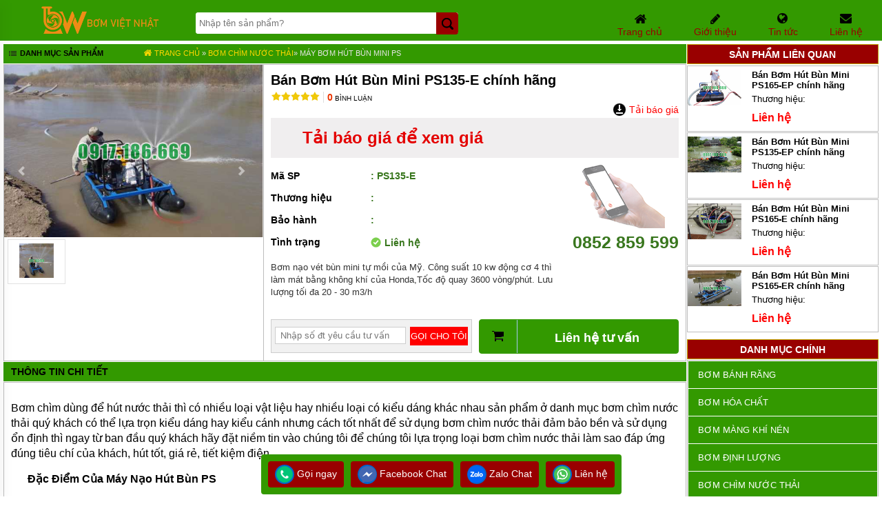

--- FILE ---
content_type: text/html
request_url: https://bomvietnhat.com.vn/ban-bom-hut-bun-mini-ps135e-chinh-hang.html
body_size: 27249
content:
<!DOCTYPE html><html xmlns="http://www.w3.org/1999/xhtml"><head>    <!-- Powered by vGing / Website: www.vging.com -->    <title>Giá Bán Bơm Hút Bùn Mini PS135-E 10 kw Bơm Hút Bùn Mini Mỹ PS135-E 30 m3/h chính hãng</title><meta name="viewport" content="width=device-width, initial-scale=1.0" /><meta http-equiv="Content-Type" content="text/html; charset=UTF-8" /><link rel="shortcut icon" href="/library/favicon.png" type="image/x-icon" /><link href="/style/Style.css" rel="stylesheet" type="text/css" />    <script type="text/javascript" src="/jscript/jquery.min.js"></script>    <script type="text/javascript" src="/jscript/JScript.js"></script>        <script type="text/javascript" src="/jscript/autocomplete.js"></script>    <script type="text/javascript" src="/jscript/asidebar.jquery.js"></script>            <link rel="canonical" href="https://bomvietnhat.com.vn/ban-bom-hut-bun-mini-ps135e-chinh-hang.html" />    <link rel="alternate" href="https://bomvietnhat.com.vn/ban-bom-hut-bun-mini-ps135e-chinh-hang.html" hreflang="vi-vn" />    <style type="text/css"> html{background: none repeat scroll center top #FFFFFF; }</style>    <script type="text/javascript" src="/jscript/jquery.fancybox.min.js"></script>        <script type="text/javascript" src="/jscript/rmodal.js"></script>        <script type="text/javascript" src="/jscript/thickbox.js"></script><meta name="description" content="Bơm nạo vét bùn mini tự mồi Mỹ PS135-E Công suất 10 kw động cơ 4 thì làm mát bằng không khí của Honda,Tốc độ quay 3600 vòng / phút. Lưu lượng tối đa 20-30 m3/h" /><meta name="keywords" content="Bơm Hút Bùn Mini PS135-E, , , , " /><meta property="og:title" content="Giá Bán Bơm Hút Bùn Mini PS135-E 10 kw Bơm Hút Bùn Mini Mỹ PS135-E 30 m3/h chính hãng" /><meta property="og:description" content="Bơm nạo vét bùn mini tự mồi Mỹ PS135-E Công suất 10 kw động cơ 4 thì làm mát bằng không khí của Honda,Tốc độ quay 3600 vòng / phút. Lưu lượng tối đa 20-30 m3/h" /><meta property="og:url" content="https://bomvietnhat.com.vn/ban-bom-hut-bun-mini-ps135e-chinh-hang.html" /><meta property="og:image" content="https://bomvietnhat.com.vn/Uploads/bom-hut-bun-mini-ps135e.png" /></head>    <body>                <div id="fb-root"></div>        <script>(function(d, s, id) {          var js, fjs = d.getElementsByTagName(s)[0];          if (d.getElementById(id)) return;          js = d.createElement(s); js.id = id;          js.src = 'https://connect.facebook.net/vi_VN/sdk.js#xfbml=1&version=v2.12';          fjs.parentNode.insertBefore(js, fjs);        }(document, 'script', 'facebook-jssdk'));</script>        <div class="header">    <div class="fix1">            <div class="logo"><a href="/"><img src="/library/logo.gif" alt="logo" title="logo" /></a></div>        <div class="search">            <form action="/tim-kiem.html">                <input autocomplete="off" value="" name="q" class="textbox search_keyword" type="text" placeholder="Nhập tên sản phẩm?" />                <input value=" " class="submit" type="submit" />            </form>        </div>        <div class="support clearUl">            <ul>                                <li class="li li1">                    <a href="/"><span class="symbol"> </span><span class="text">Trang chủ</span></a>                </li>                <li class="li li2">                    <a rel="nofollow" href="/intro/gioi-thieu.html"><span class="symbol"> </span><span class="text">Giới thiệu</span></a>                </li>                               <li class="li li4">                    <a rel="nofollow" href="/tin-tuc.html"><span class="symbol"> </span><span class="text">Tin tức</span></a>                </li>                <li class="li li5">                    <a rel="nofollow" href="lien-he.html"><span class="symbol"> </span><span class="text">Liên hệ</span></a>                </li>                                            </ul>            <div class="clear"></div>        </div>        <div class="clear"></div>    </div>    <div class="clear"></div></div><div class="headerM mobile">    <div class="logo"><a href="/"><img src="/library/logo.gif" alt="logo" title="logo" /></a></div>    <div class="menu" id="asideMenu">        <a href="javascript:void(0);" onclick="$('.aside').asidebar('open')"><span> Menu </span></a>    </div>    <div class="clear"></div></div><div class="aside" style="overflow:auto;">    <div class="aside-header">        <span class="close" data-dismiss="aside" aria-hidden="true">×</span>    </div>    <div class="aside-contents clearUl">        <ul>                        <li><a class="name" href="/">Trang chủ</a></li>                        <li>                <a class="name" href="/ban-bom-banh-rang.html">                                                <span class="name">Bơm bánh răng</span>                </a>                                    <span  onclick="showSub('menu_0');" class="symbol">                    <img id="img_menu_0" src="/library/onMove.png" alt="Bơm bánh răng" title="Bơm bánh răng" />                    </span>                                    </li>                                        <li class="sub showAll" id="menu_0">                                                        <div class="subName"  style="border-top:0px;">                                    <a class="sub" href="/ban-bom-banh-rang-kcb.html"><span>Bơm bánh răng KCB</span></a>                                                                </div>                                                            <div class="subName" >                                    <a class="sub" href="/ban-bom-canh-khe-bom-lobe.html"><span>Bơm cánh khế, bơm lobe</span></a>                                                                </div>                                                            <div class="subName" >                                    <a class="sub" href="/ban-bom-banh-rang-dai-loan.html"><span>Bơm Bánh Răng Đài Loan</span></a>                                                                </div>                                                            <div class="subName" >                                    <a class="sub" href="/ban-bom-banh-rang-an-do.html"><span>Bơm Bánh Răng Ấn Độ</span></a>                                                                </div>                                                            <div class="subName" >                                    <a class="sub" href="/ban-bom-banh-rang-chau-au.html"><span>Bơm Bánh Răng Châu Âu</span></a>                                                                </div>                                                            <div class="subName" >                                    <a class="sub" href="/ban-bom-dau-diesel-g7.html"><span>Bơm Dầu DIESEL G7</span></a>                                                                </div>                                                            <div class="subName" >                                    <a class="sub" href="/ban-dong-ho-do-luu-luong-g7.html"><span>Đồng Hồ Đo Lưu Lượng G7</span></a>                                                                </div>                                                            <div class="subName" >                                    <a class="sub" href="/ban-bom-banh-rang-inox-0002cy.html"><span>Bơm Bánh Răng Inox 2CY</span></a>                                                                </div>                                                            <div class="subName" >                                    <a class="sub" href="/ban-bom-banh-rang-ycb.html"><span>Bơm bánh răng YCB</span></a>                                                                </div>                                                            <div class="subName" >                                    <a class="sub" href="/ban-bom-banh-rang-ycbg.html"><span>Bơm Bánh Răng YCB-G</span></a>                                                                </div>                                                            <div class="subName" >                                    <a class="sub" href="/ban-bom-banh-rang-wcb.html"><span>Bơm Bánh Răng WCB</span></a>                                                                </div>                                                            <div class="subName" >                                    <a class="sub" href="/ban-bom-banh-rang-lyb.html"><span>Bơm Bánh Răng LYB</span></a>                                                                </div>                                                            <div class="subName" >                                    <a class="sub" href="/ban-bom-banh-rang-lb.html"><span>Bơm Bánh Răng LB</span></a>                                                                </div>                                                            <div class="subName" >                                    <a class="sub" href="/ban-bom-banh-rang-nyp.html"><span>Bơm Bánh Răng NYP</span></a>                                                                </div>                                                            <div class="subName" >                                    <a class="sub" href="/ban-bom-banh-rang-fop.html"><span>Bơm Bánh Răng FOP</span></a>                                                                </div>                                                            <div class="subName" >                                    <a class="sub" href="/ban-bom-banh-rang-3rp.html"><span>Bơm Bánh Răng 3RP</span></a>                                                                </div>                                                            <div class="subName" >                                    <a class="sub" href="/ban-bom-banh-rang-lc.html"><span>Bơm Bánh Răng LC</span></a>                                                                </div>                                                    </li>                            <li>                <a class="name" href="/ban-bom-hoa-chat.html">                                                <span class="name">Bơm hóa chất</span>                </a>                                    <span  onclick="showSub('menu_1');" class="symbol">                    <img id="img_menu_1" src="/library/onMove.png" alt="Bơm hóa chất" title="Bơm hóa chất" />                    </span>                                    </li>                                        <li class="sub showAll" id="menu_1">                                                        <div class="subName"  style="border-top:0px;">                                    <a class="sub" href="/ban-bom-dinh-luong-hoa-chat-dong-il.html"><span>Bơm định lượng hóa chất Dong iL</span></a>                                                                </div>                                                            <div class="subName" >                                    <a class="sub" href="/ban-bom-mang-dung-cho-hoa-chat.html"><span>Bơm màng dùng cho hóa chất</span></a>                                                                </div>                                                            <div class="subName" >                                    <a class="sub" href="/bom-hoa-chat-dien-24v-va-48v.html"><span>Bơm hóa chất điện 24v và 48v </span></a>                                                                </div>                                                            <div class="subName" >                                    <a class="sub" href="/ban-bom-hoa-chat-toshiba.html"><span>Bơm Hóa Chất TOSHIBA của Nhật Bản</span></a>                                                                </div>                                                            <div class="subName" >                                    <a class="sub" href="/ban-bom-hoa-chat-iwaki.html"><span>Bơm Hóa Chất IWAKI của Nhật Bản </span></a>                                                                </div>                                                            <div class="subName" >                                    <a class="sub" href="/ban-bom-hoa-chat-texel.html"><span>Bơm Hóa Chất TEXEL Chất Lượng Cao Của Nhật Bản</span></a>                                                                </div>                                                            <div class="subName" >                                    <a class="sub" href="/ban-bom-hoa-chat-fti.html"><span>Bơm Hóa Chất FTI Xuất Xứ Mỹ</span></a>                                                                </div>                                                            <div class="subName" >                                    <a class="sub" href="/ban-bom-hoa-chat-kuobao.html"><span>Bơm Hóa Chất KUOBAO ĐÀI LOAN </span></a>                                                                </div>                                                            <div class="subName" >                                    <a class="sub" href="/ban-may-loc-hoa-chat.html"><span>Máy Lọc Hóa Chất </span></a>                                                                </div>                                                            <div class="subName" >                                    <a class="sub" href="/ban-bom-hoa-chat-hut-thung-phuy.html"><span>Bơm Hóa Chất Hút Thùng Phuy</span></a>                                                                </div>                                                            <div class="subName" >                                    <a class="sub" href="/ban-bom-hoa-chat-ihf.html"><span>Bơm Hóa Chất IHF</span></a>                                                                </div>                                                            <div class="subName" >                                    <a class="sub" href="/ban-bom-hoa-chat-dan-dong-tu-tmf-lot-nhua.html"><span>Bơm hóa chất dẫn động từ TMF lót nhựa</span></a>                                                                </div>                                                            <div class="subName" >                                    <a class="sub" href="/ban-bom-hoa-chat-cqbf-dan-dong-tu-truc-roi.html"><span>Bơm hóa chất CQB-F dẫn động từ trục rời</span></a>                                                                </div>                                                            <div class="subName" >                                    <a class="sub" href="/ban-bom-hoa-chat-imdf-dan-dong-tu-canh-roi.html"><span>Bơm hóa chất IMD-F dẫn động từ cánh rời</span></a>                                                                </div>                                                            <div class="subName" >                                    <a class="sub" href="/ban-bom-hoa-chat-ihfd-dang-lien-truc-phot-tepflon.html"><span>Bơm hóa chất IHF-D dạng liền trục phớt Tepflon</span></a>                                                                </div>                                                            <div class="subName" >                                    <a class="sub" href="/ban-bom-hoa-chat-truc-dung-lot-nhua-gdf.html"><span>Bơm hóa chất trục đứng lót nhựa GDF</span></a>                                                                </div>                                                            <div class="subName" >                                    <a class="sub" href="/ban-bom-hoa-chat-cq-dan-dong-tu-than-inox-304-va-316.html"><span>Bơm hóa chất CQ dẫn động từ thân INOX 304 và 316</span></a>                                                                </div>                                                            <div class="subName" >                                    <a class="sub" href="/ban-ung-dung-can-dung-bom-hoa-chat.html"><span>Ứng dụng  bơm hóa chất</span></a>                                                                </div>                                                    </li>                            <li>                <a class="name" href="/ban-bom-mang-khi-nen.html">                                                <span class="name">Bơm màng khí nén</span>                </a>                                    <span  onclick="showSub('menu_2');" class="symbol">                    <img id="img_menu_2" src="/library/onMove.png" alt="Bơm màng khí nén" title="Bơm màng khí nén" />                    </span>                                    </li>                                        <li class="sub showAll" id="menu_2">                                                        <div class="subName"  style="border-top:0px;">                                    <a class="sub" href="/ban-bom-mang-khi-nen-husky.html"><span>Bơm màng khí nén Husky </span></a>                                                                </div>                                                            <div class="subName" >                                    <a class="sub" href="/ban-bom-mang-khi-nen-sandpiper.html"><span>Bơm màng khí nén Sandpiper </span></a>                                                                </div>                                                            <div class="subName" >                                    <a class="sub" href="/ban-bom-mang-khi-nen-wilden.html"><span>Bơm màng khí nén  Wilden</span></a>                                                                </div>                                                            <div class="subName" >                                    <a class="sub" href="/ban-bom-mang-khi-nen-tds.html"><span>Bơm màng khí nén TDS</span></a>                                                                </div>                                                            <div class="subName" >                                    <a class="sub" href="/ban-bom-mang-khi-nen-hy.html"><span>Bơm màng khí nén HY</span></a>                                                                </div>                                                            <div class="subName" >                                    <a class="sub" href="/ban-bom-mang-khi-nen-godo.html"><span>Bơm màng khí nén GODO </span></a>                                                                </div>                                                            <div class="subName" >                                    <a class="sub" href="/ban-bom-mang-khi-nen-argal.html"><span>Bơm màng khí nén Argal</span></a>                                                                </div>                                                            <div class="subName" >                                    <a class="sub" href="/ban-bom-mang-khi-nen-verder.html"><span>Bơm màng khí nén Verder</span></a>                                                                </div>                                                            <div class="subName" >                                    <a class="sub" href="/ban-bom-mang-khi-nen-fti.html"><span>Bơm màng khí nén FTI</span></a>                                                                </div>                                                            <div class="subName" >                                    <a class="sub" href="/ban-bom-mang-khi-nen-yamada.html"><span>Bơm màng khí nén Yamada</span></a>                                                                </div>                                                            <div class="subName" >                                    <a class="sub" href="/ban-bom-mang-khi-nen-marathon.html"><span>Bơm màng khí nén Marathon </span></a>                                                                </div>                                                            <div class="subName" >                                    <a class="sub" href="/ban-ung-dung-bom-mang.html"><span>Ứng dụng bơm màng </span></a>                                                                </div>                                                            <div class="subName" >                                    <a class="sub" href="/ban-bom-mang-khi-nen-nomad-dong-TRANS-FLO-gold.html"><span>Bơm Màng Khí Nén NOMAD Dòng TRANS-FLO GOLD</span></a>                                                                </div>                                                            <div class="subName" >                                    <a class="sub" href="/ban-bom-mang-khi-nen-nomad-dong-pwr-flo-asd.html"><span>Bơm Màng Khí Nén NOMAD Dòng PWR-FLO (ASD)</span></a>                                                                </div>                                                            <div class="subName" >                                    <a class="sub" href="/ban-bom-mang-khi-nen-aro.html"><span>Bơm màng khí nén ARO</span></a>                                                                </div>                                                            <div class="subName" >                                    <a class="sub" href="/ban-bom-mang-khi-nen-morak.html"><span>Bơm màng khí nén MORAK</span></a>                                                                </div>                                                    </li>                            <li>                <a class="name" href="/ban-bom-dinh-luong.html">                                                <span class="name">Bơm định lượng</span>                </a>                                    <span  onclick="showSub('menu_3');" class="symbol">                    <img id="img_menu_3" src="/library/onMove.png" alt="Bơm định lượng" title="Bơm định lượng" />                    </span>                                    </li>                                        <li class="sub showAll" id="menu_3">                                                        <div class="subName"  style="border-top:0px;">                                    <a class="sub" href="/ban-bom-dinh-luong-blue-white.html"><span>Bơm định lượng Blue White</span></a>                                                                </div>                                                            <div class="subName" >                                    <a class="sub" href="/ban-bom-dinh-luong-nikkiso.html"><span>Bơm định lượng Nikkiso</span></a>                                                                </div>                                                            <div class="subName" >                                    <a class="sub" href="/ban-bom-dinh-luong-hanna.html"><span>Bơm định lượng Hanna</span></a>                                                                </div>                                                            <div class="subName" >                                    <a class="sub" href="/ban-bom-dinh-luong-prominent.html"><span>Bơm định lượng Prominent </span></a>                                                                </div>                                                            <div class="subName" >                                    <a class="sub" href="/ban-bom-dinh-luong-fimars.html"><span>Bơm định lượng Fimars</span></a>                                                                </div>                                                            <div class="subName" >                                    <a class="sub" href="/ban-bom-dinh-luong-pulsafeeder.html"><span>Bơm định lượng Pulsafeeder</span></a>                                                                </div>                                                            <div class="subName" >                                    <a class="sub" href="/ban-bom-dinh-luong-injecta.html"><span>Bơm định lượng Injecta </span></a>                                                                </div>                                                            <div class="subName" >                                    <a class="sub" href="/ban-bom-dinh-luong-doseuro.html"><span>Bơm định lượng Doseuro</span></a>                                                                </div>                                                            <div class="subName" >                                    <a class="sub" href="/ban-bom-dinh-luong-milton-roy.html"><span>Bơm định lượng Milton Roy</span></a>                                                                </div>                                                            <div class="subName" >                                    <a class="sub" href="/ban-bom-dinh-luong-obl.html"><span>Bơm định lượng OBL</span></a>                                                                </div>                                                            <div class="subName" >                                    <a class="sub" href="/ban-bom-dinh-luong-dongil-mt.html"><span>Bơm Định Lượng DONG-IL M.T</span></a>                                                                </div>                                                            <div class="subName" >                                    <a class="sub" href="/ban-ung-dung-bom-dinh-luong.html"><span>Ứng dụng bơm định lượng</span></a>                                                                </div>                                                    </li>                            <li>                <a class="name" href="/ban-bom-chim-nuoc-thai.html">                                                <span class="name">Bơm chìm nước thải</span>                </a>                                    <span  onclick="showSub('menu_4');" class="symbol">                    <img id="img_menu_4" src="/library/onMove.png" alt="Bơm chìm nước thải" title="Bơm chìm nước thải" />                    </span>                                    </li>                                        <li class="sub showAll" id="menu_4">                                                        <div class="subName"  style="border-top:0px;">                                    <a class="sub" href="/ban-may-bom-hut-bun-cong-nghiep-pseri.html"><span>Máy Bơm Hút Bùn Công Nghiệp P-seri</span></a>                                                                </div>                                                            <div class="subName" >                                    <a class="sub" href="/ban-may-bom-hut-bun-mini-ps.html"><span>Máy Bơm Hút Bùn Mini PS</span></a>                                                                </div>                                                            <div class="subName" >                                    <a class="sub" href="/ban-may-bom-chim-canh-khuay-hut-bun.html"><span>Máy Bơm Chìm Cánh Khuấy Hút Bùn</span></a>                                                                </div>                                                            <div class="subName" >                                    <a class="sub" href="/ban-may-bom-chim-hut-bun-dac.html"><span>Máy Bơm Chìm Hút Bùn Đặc</span></a>                                                                </div>                                                            <div class="subName" >                                    <a class="sub" href="/ban-may-bom-chim-khu-nuoc.html"><span>Máy Bơm Chìm Khử Nước</span></a>                                                                </div>                                                            <div class="subName" >                                    <a class="sub" href="/ban-may-bom-chim-khang-hoa-chat.html"><span>Máy Bơm Chìm Kháng Hóa Chất</span></a>                                                                </div>                                                            <div class="subName" >                                    <a class="sub" href="/ban-may-bom-chim-hut-nuoc-thai-pentax.html"><span>Máy Bơm Chìm Hút Nước Thải PENTAX</span></a>                                                                </div>                                                            <div class="subName" >                                    <a class="sub" href="/ban-may-bom-chim-hut-nuoc-thai-ebara.html"><span>Máy Bơm Chìm Hút Nước Thải EBARA</span></a>                                                                </div>                                                            <div class="subName" >                                    <a class="sub" href="/ban-may-bom-chim-hut-bun-ebara.html"><span>Máy Bơm Chìm Hút Bùn EBARA</span></a>                                                                </div>                                                            <div class="subName" >                                    <a class="sub" href="/ban-may-bom-chim-hut-bun-nuoc-thai-tsurumi.html"><span>Máy Bơm Chìm Hút Bùn Nước Thải TSURUMI</span></a>                                                                </div>                                                            <div class="subName" >                                    <a class="sub" href="/ban-may-bom-chim-hut-bun-tsurumi.html"><span>Máy Bơm Chìm Hút Bùn TSURUMI</span></a>                                                                </div>                                                            <div class="subName" >                                    <a class="sub" href="/ban-may-bom-chim-hut-nuoc-thai-meudy.html"><span>Máy Bơm Chìm Hút Nước Thải MEUDY</span></a>                                                                </div>                                                            <div class="subName" >                                    <a class="sub" href="/ban-may-bom-chim-hut-nuoc-thai-firmly.html"><span>Máy Bơm Chìm Hút Nước Thải FIRMLY</span></a>                                                                </div>                                                            <div class="subName" >                                    <a class="sub" href="/ban-may-bom-chim-hut-nuoc-thai-kenfei.html"><span>Máy Bơm Chìm Hút Nước Thải KENFEI</span></a>                                                                </div>                                                            <div class="subName" >                                    <a class="sub" href="/ban-may-bom-chim-hut-nuoc-thai-vf.html"><span>Máy Bơm Chìm Hút Nước Thải VF</span></a>                                                                </div>                                                            <div class="subName" >                                    <a class="sub" href="/ban-may-bom-chim-hut-nuoc-thai-cnp.html"><span>Máy Bơm Chìm Hút Nước Thải CNP</span></a>                                                                </div>                                                            <div class="subName" >                                    <a class="sub" href="/ban-may-bom-chim-hut-nuoc-thai-app.html"><span>Máy Bơm Chìm Hút Nước Thải APP</span></a>                                                                </div>                                                            <div class="subName" >                                    <a class="sub" href="/ban-may-bom-chim-hut-nuoc-thai-nation-pump.html"><span>Máy Bơm Chìm Hút Nước Thải NATION PUMP</span></a>                                                                </div>                                                            <div class="subName" >                                    <a class="sub" href="/ban-may-bom-chim-hut-nuoc-thai-sealand.html"><span>Máy Bơm Chìm Hút Nước Thải SEALAND</span></a>                                                                </div>                                                            <div class="subName" >                                    <a class="sub" href="/ban-may-bom-chim-hut-nuoc-thai-mastra.html"><span>Máy Bơm Chìm Hút Nước Thải MASTRA</span></a>                                                                </div>                                                            <div class="subName" >                                    <a class="sub" href="/ban-may-bom-chim-hut-bun-mastra.html"><span>Máy Bơm Chìm Hút Bùn MASTRA</span></a>                                                                </div>                                                            <div class="subName" >                                    <a class="sub" href="/ban-may-bom-chim-hut-nuoc-thai-foras.html"><span>Máy Bơm Chìm Hút Nước Thải FORAS</span></a>                                                                </div>                                                            <div class="subName" >                                    <a class="sub" href="/ban-may-bom-chim-hut-nuoc-thai-leo.html"><span>Máy Bơm Chìm Hút Nước Thải LEO</span></a>                                                                </div>                                                    </li>                            <li>                <a class="name" href="/ban-may-bom-hut-bun.html">                                                <span class="name">Máy bơm hút bùn</span>                </a>                                    <span  onclick="showSub('menu_5');" class="symbol">                    <img id="img_menu_5" src="/library/onMove.png" alt="Máy bơm hút bùn" title="Máy bơm hút bùn" />                    </span>                                    </li>                                        <li class="sub showAll" id="menu_5">                                                        <div class="subName"  style="border-top:0px;">                                    <a class="sub" href="/ban-may-bom-hut-bun-cong-nghiep-nang-muyuan-seri-ma.html"><span>Máy Bơm Hút Bùn Công Nghiệp Nặng MUYUAN Seri MA</span></a>                                                                </div>                                                            <div class="subName" >                                    <a class="sub" href="/ban-may-bom-hut-bun-cong-suat-nho-muyuan-seri-ml.html"><span>Máy Bơm Hút Bùn Công Suất Nhỏ MUYUAN Seri ML</span></a>                                                                </div>                                                            <div class="subName" >                                    <a class="sub" href="/ban-may-bom-hut-bun-cot-ap-cao-muyuan-seri-mh.html"><span>Máy Bơm Hút Bùn Cột Áp Cao MUYUAN Seri MH</span></a>                                                                </div>                                                            <div class="subName" >                                    <a class="sub" href="/ban-may-bom-bun-hieu-suat-cao-muyuan-seri-mhe.html"><span>Máy Bơm Bùn Hiệu Suất Cao MUYUAN Seri MHE</span></a>                                                                </div>                                                            <div class="subName" >                                    <a class="sub" href="/ban-may-bom-hut-bun-cong-suat-lon-muyuan-seri-myu.html"><span>Máy Bơm Hút Bùn Công Suất Lớn MUYUAN Seri MYU</span></a>                                                                </div>                                                            <div class="subName" >                                    <a class="sub" href="/ban-may-bom-hut-cat-soi-muyuan-seri-mg.html"><span>Máy Bơm Hút Cát Sỏi MUYUAN Seri MG</span></a>                                                                </div>                                                            <div class="subName" >                                    <a class="sub" href="/ban-may-bom-be-phot-truc-dung-muyuan-seri-mv.html"><span>Máy Bơm Bể Phốt Trục Đứng MUYUAN Seri MV</span></a>                                                                </div>                                                            <div class="subName" >                                    <a class="sub" href="/ban-may-bom-chim-hut-vang-bot-muyuan-seri-mf.html"><span>Máy Bơm Chìm Hút Váng Bọt MUYUAN Seri MF</span></a>                                                                </div>                                                            <div class="subName" >                                    <a class="sub" href="/ban-may-bom-nao-vet-bun-muyuan-seri-md.html"><span>Máy Bơm Nạo Vét Bùn MUYUAN Seri MD</span></a>                                                                </div>                                                            <div class="subName" >                                    <a class="sub" href="/ban-may-bom-nao-vet-bun-muyuan-seri-mg.html"><span>Máy Bơm Nạo Vét Bùn MUYUAN Seri MG</span></a>                                                                </div>                                                            <div class="subName" >                                    <a class="sub" href="/ban-may-bom-hut-bunnbspcong-nghiep-nang-zidong-seri-zd.html"><span>Máy Bơm Hút Bùn Công Nghiệp Nặng Zidong Seri ZD</span></a>                                                                </div>                                                            <div class="subName" >                                    <a class="sub" href="/ban-may-bom-chim-hut-bun-truc-dung-zidong-seri-zpr.html"><span>Máy Bơm Chìm Hút Bùn Trục Đứng Zidong Seri ZP(R)</span></a>                                                                </div>                                                            <div class="subName" >                                    <a class="sub" href="/ban-may-bom-chim-hut-bun-cat-truc-dung-zidong-seri-nsq.html"><span>Máy Bơm Chìm Hút Bùn Cát Trục Đứng Zidong Seri NSQ</span></a>                                                                </div>                                                            <div class="subName" >                                    <a class="sub" href="/ban-may-bom-hut-bun-bot-truc-dung-zidong-seri-zf.html"><span>Máy Bơm Hút Bùn Bọt Trục Đứng Zidong Seri ZF</span></a>                                                                </div>                                                            <div class="subName" >                                    <a class="sub" href="/ban-may-bom-hut-bun-cat-zidong-seri-zg.html"><span>Máy Bơm Hút Bùn Cát Zidong Seri ZG</span></a>                                                                </div>                                                            <div class="subName" >                                    <a class="sub" href="/ban-may-bom-nao-vet-bun-ong-hut-phan-luc-zidong-seri-zn.html"><span>Máy Bơm Nạo Vét Bùn Ống Hút Phản Lực Zidong Seri ZN</span></a>                                                                </div>                                                            <div class="subName" >                                    <a class="sub" href="/ban-may-bom-dat-chim-hut-bun-hydroman-seri-tjq.html"><span>Máy Bơm Đặt Chìm Hút Bùn Hydroman Seri TJQ</span></a>                                                                </div>                                                            <div class="subName" >                                    <a class="sub" href="/ban-may-bom-dat-chim-hut-bun-cat-hydroman-seri-tsq.html"><span>Máy Bơm Đặt Chìm Hút Bùn Cát Hydroman Seri TSQ</span></a>                                                                </div>                                                            <div class="subName" >                                    <a class="sub" href="/ban-may-bom-bun-thuy-luc-hydroman-seri-thy.html"><span>Máy Bơm Bùn Thủy Lực HYDROMAN Seri THY</span></a>                                                                </div>                                                            <div class="subName" >                                    <a class="sub" href="/ban-may-bom-nao-vet-bun-thuy-luc-hydroman-seri-tqsy.html"><span>Máy Bơm Nạo Vét Bùn Thủy Lực HYDROMAN Seri TQSY</span></a>                                                                </div>                                                            <div class="subName" >                                    <a class="sub" href="/ban-may-bom-vua-xi-mang-huayun-seri-ihp.html"><span>Máy Bơm Vữa Xi Măng HUAYUN Seri IHP </span></a>                                                                </div>                                                    </li>                            <li>                <a class="name" href="/ban-bom-tang-ap.html">                                                <span class="name">Bơm tăng áp</span>                </a>                                    <span  onclick="showSub('menu_6');" class="symbol">                    <img id="img_menu_6" src="/library/onMove.png" alt="Bơm tăng áp" title="Bơm tăng áp" />                    </span>                                    </li>                                        <li class="sub showAll" id="menu_6">                                                        <div class="subName"  style="border-top:0px;">                                    <a class="sub" href="/ban-bom-tang-ap-walrus.html"><span>Bơm tăng áp WALRUS</span></a>                                                                </div>                                                            <div class="subName" >                                    <a class="sub" href="/ban-bom-tang-ap-wilo.html"><span>Bơm tăng áp WILO</span></a>                                                                </div>                                                            <div class="subName" >                                    <a class="sub" href="/ban-bom-nuoc-tang-ap-panasonic.html"><span>Bơm tăng áp PANASONIC</span></a>                                                                </div>                                                            <div class="subName" >                                    <a class="sub" href="/ban-bom-tang-ap-pentax.html"><span>Bơm tăng áp PENTAX</span></a>                                                                </div>                                                            <div class="subName" >                                    <a class="sub" href="/ban-bom-tang-ap-awashi.html"><span>Bơm tăng áp AWASHI</span></a>                                                                </div>                                                            <div class="subName" >                                    <a class="sub" href="/ban-bom-tang-ap-new-star.html"><span>Bơm tăng áp NEW STAR</span></a>                                                                </div>                                                            <div class="subName" >                                    <a class="sub" href="/ban-bom-tang-ap-grundfos.html"><span>Bơm tăng áp GRUNDFOS</span></a>                                                                </div>                                                            <div class="subName" >                                    <a class="sub" href="/ban-bom-tang-ap-dab.html"><span>Bơm tăng áp DAB</span></a>                                                                </div>                                                            <div class="subName" >                                    <a class="sub" href="/ban-bom-tang-ap-comfort-home.html"><span>Bơm tăng áp COMFORT HOME</span></a>                                                                </div>                                                            <div class="subName" >                                    <a class="sub" href="/ban-bom-tang-ap-ntp.html"><span>Bơm tăng áp NTP</span></a>                                                                </div>                                                            <div class="subName" >                                    <a class="sub" href="/ban-bom-tang-ap-truc-dung-bombas.html"><span>Bơm tăng áp trục đứng Bombas </span></a>                                                                </div>                                                            <div class="subName" >                                    <a class="sub" href="/ban-bom-tang-ap-truc-dung-cnp.html"><span>Bơm tăng áp trục đứng CNP</span></a>                                                                </div>                                                            <div class="subName" >                                    <a class="sub" href="/ban-bom-tang-ap-truc-dung-pentax.html"><span>Bơm tăng áp trục đứng Pentax</span></a>                                                                </div>                                                            <div class="subName" >                                    <a class="sub" href="/ban-bom-tang-ap-truc-dung-ebara.html"><span>Bơm tăng áp trục đứng EBARA</span></a>                                                                </div>                                                            <div class="subName" >                                    <a class="sub" href="/ban-bom-tang-ap-lo-hoi-bombas-gcr.html"><span>Bơm tăng áp lò hơi Bombas GCR</span></a>                                                                </div>                                                    </li>                            <li>                <a class="name" href="/ban-bom-truc-vit.html">                                                <span class="name">Bơm trục vít</span>                </a>                                    <span  onclick="showSub('menu_7');" class="symbol">                    <img id="img_menu_7" src="/library/onMove.png" alt="Bơm trục vít" title="Bơm trục vít" />                    </span>                                    </li>                                        <li class="sub showAll" id="menu_7">                                                        <div class="subName"  style="border-top:0px;">                                    <a class="sub" href="/ban-may-bom-truc-vit-syno-an-do.html"><span>Máy Bơm Trục Vít SYNO Ấn Độ</span></a>                                                                </div>                                                            <div class="subName" >                                    <a class="sub" href="/ban-may-bom-truc-vit-seri-g.html"><span>Máy Bơm Trục Vít Seri G</span></a>                                                                </div>                                                            <div class="subName" >                                    <a class="sub" href="/ban-may-bom-truc-vit-chau-au.html"><span>Máy Bơm Trục Vít Châu Âu</span></a>                                                                </div>                                                            <div class="subName" >                                    <a class="sub" href="/ban-may-bom-truc-vit-chau-a.html"><span>Máy Bơm Trục Vít Châu Á</span></a>                                                                </div>                                                    </li>                            <li>                <a class="name" href="/ban-bom-thuc-pham-chau-a.html">                                                <span class="name">Bơm thực phẩm</span>                </a>                                    <span  onclick="showSub('menu_8');" class="symbol">                    <img id="img_menu_8" src="/library/onMove.png" alt="Bơm thực phẩm" title="Bơm thực phẩm" />                    </span>                                    </li>                                        <li class="sub showAll" id="menu_8">                                                        <div class="subName"  style="border-top:0px;">                                    <a class="sub" href="/ban-bom-ly-tam-inox-cap-thuc-pham-seri-md.html"><span>Bơm Ly Tâm Inox  Cấp Thực Phẩm Seri MD</span></a>                                                                </div>                                                            <div class="subName" >                                    <a class="sub" href="/ban-bom-thuc-pham-do-nhot-cao-seri-3rp.html"><span>Bơm Thực Phẩm Độ Nhớt Cao Seri 3RP</span></a>                                                                </div>                                                            <div class="subName" >                                    <a class="sub" href="/ban-bom-thuc-pham-cnha-khe-inox.html"><span>Bơm Thực Phẩm Cánh Khế Inox</span></a>                                                                </div>                                                            <div class="subName" >                                    <a class="sub" href="/ban-bom-truc-vit-inox-cap-thuc-pham-seri-lnp.html"><span>Bơm Trục Vít Inox Cấp Thực Phẩm Seri LNP</span></a>                                                                </div>                                                            <div class="subName" >                                    <a class="sub" href="/ban-bom-inox-tu-moi-cap-thuc-pham.html"><span>Bơm Inox Tự Mồi Cấp Thực Phẩm</span></a>                                                                </div>                                                            <div class="subName" >                                    <a class="sub" href="/ban-bom-ly-tam-inox-cap-thuc-pham-leno.html"><span>Bơm Ly Tâm Inox Cấp Thực Phẩm</span></a>                                                                </div>                                                            <div class="subName" >                                    <a class="sub" href="/ban-bom-dong-hoa.html"><span>Bơm Đồng Hóa Bơm Nhũ Hóa</span></a>                                                                </div>                                                            <div class="subName" >                                    <a class="sub" href="/ban-bom-ly-tam-inox-cap-thuc-pham-seri-scp.html"><span>Bơm Ly Tâm Inox Cấp Thực Phẩm Seri SCP</span></a>                                                                </div>                                                            <div class="subName" >                                    <a class="sub" href="/ban-bom-thuc-pham-canh-khe-seri-zb.html"><span>Bơm Thực Phẩm Cánh Khế Seri ZB</span></a>                                                                </div>                                                            <div class="subName" >                                    <a class="sub" href="/ban-may-cat-khuay-toc-do-cao.html"><span>Máy Cắt Khuấy Tốc Độ Cao</span></a>                                                                </div>                                                    </li>                            <li>                <a class="name" href="/may-bom-hut-thung-phuy.html">                                                <span class="name">Máy bơm hút thùng phuy</span>                </a>                                </li>                            <li>                <a class="name" href="/bom-cong-nghiep.html">                                                <span class="name">BƠM CÔNG NGHIỆP</span>                </a>                                    <span  onclick="showSub('menu_10');" class="symbol">                    <img id="img_menu_10" src="/library/onMove.png" alt="BƠM CÔNG NGHIỆP" title="BƠM CÔNG NGHIỆP" />                    </span>                                    </li>                                        <li class="sub showAll" id="menu_10">                                                        <div class="subName"  style="border-top:0px;">                                    <a class="sub" href="/may-bom-thuc-pham.html"><span>MÁY BƠM THỰC PHẨM</span></a>                                                                </div>                                                            <div class="subName" >                                    <a class="sub" href="/bom-li-tam.html"><span>BƠM LI TÂM</span></a>                                                                </div>                                                            <div class="subName" >                                    <a class="sub" href="/may-bom-lap-dong-co-dau-diesel.html"><span>MÁY BƠM LẮP ĐỘNG CƠ DẦU DIESEL</span></a>                                                                </div>                                                    </li>                            <li>                <a class="name" href="/bom-dau-truyen-nhiet.html">                                                <span class="name">Bơm dầu truyền nhiệt</span>                </a>                                    <span  onclick="showSub('menu_11');" class="symbol">                    <img id="img_menu_11" src="/library/onMove.png" alt="Bơm dầu truyền nhiệt" title="Bơm dầu truyền nhiệt" />                    </span>                                    </li>                                        <li class="sub showAll" id="menu_11">                                                        <div class="subName"  style="border-top:0px;">                                    <a class="sub" href="/bom-dau-truyen-nhiet-ry15-15.html"><span>Bơm dầu truyền nhiệt RY15 - 15</span></a>                                                                </div>                                                            <div class="subName" >                                    <a class="sub" href="/bom-dau-truyen-nhiet-ry20-20.html"><span>Bơm dầu truyền nhiệt RY20-20</span></a>                                                                </div>                                                            <div class="subName" >                                    <a class="sub" href="/bom-dau-truyen-nhiet-ry25-25-160.html"><span>Bơm dầu truyền nhiệt RY25-25-160</span></a>                                                                </div>                                                            <div class="subName" >                                    <a class="sub" href="/bom-dau-truyen-nhiet-ry40-25-160.html"><span>Bơm dầu truyền nhiệt RY40-25-160</span></a>                                                                </div>                                                            <div class="subName" >                                    <a class="sub" href="/bom-dau-truyen-nhiet-ry32-32-160.html"><span>Bơm dầu truyền nhiệt RY32-32-160</span></a>                                                                </div>                                                            <div class="subName" >                                    <a class="sub" href="/bom-dau-truyen-nhiet-ry50-32-160.html"><span>Bơm dầu truyền nhiệt RY50-32-160</span></a>                                                                </div>                                                            <div class="subName" >                                    <a class="sub" href="/bom-dau-truyen-nhiet-ry50-32-200.html"><span>Bơm dầu truyền nhiệt RY50-32-200</span></a>                                                                </div>                                                            <div class="subName" >                                    <a class="sub" href="/bom-dau-truyen-nhiet-ry50-32-250.html"><span>Bơm dầu truyền nhiệt RY50-32-250</span></a>                                                                </div>                                                            <div class="subName" >                                    <a class="sub" href="/bom-dau-truyen-nhiet-ry65-50-160.html"><span>Bơm dầu truyền nhiệt RY65-50-160</span></a>                                                                </div>                                                            <div class="subName" >                                    <a class="sub" href="/bom-dau-truyen-nhiet-ry65-40-200.html"><span>Bơm dầu truyền nhiệt RY65-40-200</span></a>                                                                </div>                                                    </li>                            <li>                <a class="name" href="/dong-co-dien.html">                                                <span class="name">ĐỘNG CƠ ĐIỆN </span>                </a>                                </li>                            <li>                <a class="name" href="/van-voi-phu-kien-may-bom.html">                                                <span class="name">VAN VÒI PHỤ KIỆN MÁY BƠM</span>                </a>                                    <span  onclick="showSub('menu_13');" class="symbol">                    <img id="img_menu_13" src="/library/onMove.png" alt="VAN VÒI PHỤ KIỆN MÁY BƠM" title="VAN VÒI PHỤ KIỆN MÁY BƠM" />                    </span>                                    </li>                                        <li class="sub showAll" id="menu_13">                                                        <div class="subName"  style="border-top:0px;">                                    <a class="sub" href="/phot-may-bom-cong-nghiep.html"><span>Phớt máy bơm công nghiệp</span></a>                                                                </div>                                                    </li>                                <li><a rel="nofollow" class="name" href="/tu-van-mua-hang.html">Tư vấn mua hàng</a></li>                            <li><a rel="nofollow" class="name" href="/gioi-thieu-san-pham-moi.html">Giới thiệu sản phẩm mới</a></li>                            <li><a rel="nofollow" class="name" href="/ban-dong-co-dien-cua-nhat-chat-luong-cao.html">Bán động cơ điện của nhật chất lượng cao</a></li>                        <li><a rel="nofollow" class="name" href="lien-he.html">Liên hệ</a></li>        </ul>    </div>    </div>                            <div class="fix">            <script lang="ja" type="text/javascript">caseUrl('ban-bom-hut-bun-mini-ps135e-chinh-hang');</script>            <div class="cate-menu clearUl">                <ul>                                    <li id="m0" class="h_menu_item"><a class="r"  style="border-left:0px;"  href="/ban-bom-banh-rang.html"><span>Bơm bánh răng</span></a>                                                <div id="h_menu_sub_m0" class="h_menu_sub" style="display: none;">                            <div class="border clearUl">                                                                    <div class="list">                                        <a href="/ban-bom-banh-rang-kcb.html">Bơm bánh răng KCB</a>                                    </div>                                                                    <div class="list">                                        <a href="/ban-bom-canh-khe-bom-lobe.html">Bơm cánh khế, bơm lobe</a>                                    </div>                                                                    <div class="list">                                        <a href="/ban-bom-banh-rang-dai-loan.html">Bơm Bánh Răng Đài Loan</a>                                    </div>                                                                    <div class="list">                                        <a href="/ban-bom-banh-rang-an-do.html">Bơm Bánh Răng Ấn Độ</a>                                    </div>                                                                    <div class="list">                                        <a href="/ban-bom-banh-rang-chau-au.html">Bơm Bánh Răng Châu Âu</a>                                    </div>                                                                    <div class="list">                                        <a href="/ban-bom-dau-diesel-g7.html">Bơm Dầu DIESEL G7</a>                                    </div>                                                                    <div class="list">                                        <a href="/ban-dong-ho-do-luu-luong-g7.html">Đồng Hồ Đo Lưu Lượng G7</a>                                    </div>                                                                    <div class="list">                                        <a href="/ban-bom-banh-rang-inox-0002cy.html">Bơm Bánh Răng Inox 2CY</a>                                    </div>                                                                    <div class="list">                                        <a href="/ban-bom-banh-rang-ycb.html">Bơm bánh răng YCB</a>                                    </div>                                                                    <div class="list">                                        <a href="/ban-bom-banh-rang-ycbg.html">Bơm Bánh Răng YCB-G</a>                                    </div>                                                                    <div class="list">                                        <a href="/ban-bom-banh-rang-wcb.html">Bơm Bánh Răng WCB</a>                                    </div>                                                                    <div class="list">                                        <a href="/ban-bom-banh-rang-lyb.html">Bơm Bánh Răng LYB</a>                                    </div>                                                                    <div class="list">                                        <a href="/ban-bom-banh-rang-lb.html">Bơm Bánh Răng LB</a>                                    </div>                                                                    <div class="list">                                        <a href="/ban-bom-banh-rang-nyp.html">Bơm Bánh Răng NYP</a>                                    </div>                                                                    <div class="list">                                        <a href="/ban-bom-banh-rang-fop.html">Bơm Bánh Răng FOP</a>                                    </div>                                                                    <div class="list">                                        <a href="/ban-bom-banh-rang-3rp.html">Bơm Bánh Răng 3RP</a>                                    </div>                                                                    <div class="list">                                        <a href="/ban-bom-banh-rang-lc.html">Bơm Bánh Răng LC</a>                                    </div>                                                                <div class="clear"></div>                            </div>                        </div>                                            </li>                                    <li id="m1" class="h_menu_item"><a class="r"  href="/ban-bom-hoa-chat.html"><span>Bơm hóa chất</span></a>                                                <div id="h_menu_sub_m1" class="h_menu_sub" style="display: none;">                            <div class="border clearUl">                                                                    <div class="list">                                        <a href="/ban-bom-dinh-luong-hoa-chat-dong-il.html">Bơm định lượng hóa chất Dong iL</a>                                    </div>                                                                    <div class="list">                                        <a href="/ban-bom-mang-dung-cho-hoa-chat.html">Bơm màng dùng cho hóa chất</a>                                    </div>                                                                    <div class="list">                                        <a href="/bom-hoa-chat-dien-24v-va-48v.html">Bơm hóa chất điện 24v và 48v </a>                                    </div>                                                                    <div class="list">                                        <a href="/ban-bom-hoa-chat-toshiba.html">Bơm Hóa Chất TOSHIBA của Nhật Bản</a>                                    </div>                                                                    <div class="list">                                        <a href="/ban-bom-hoa-chat-iwaki.html">Bơm Hóa Chất IWAKI của Nhật Bản </a>                                    </div>                                                                    <div class="list">                                        <a href="/ban-bom-hoa-chat-texel.html">Bơm Hóa Chất TEXEL Chất Lượng Cao Của Nhật Bản</a>                                    </div>                                                                    <div class="list">                                        <a href="/ban-bom-hoa-chat-fti.html">Bơm Hóa Chất FTI Xuất Xứ Mỹ</a>                                    </div>                                                                    <div class="list">                                        <a href="/ban-bom-hoa-chat-kuobao.html">Bơm Hóa Chất KUOBAO ĐÀI LOAN </a>                                    </div>                                                                    <div class="list">                                        <a href="/ban-may-loc-hoa-chat.html">Máy Lọc Hóa Chất </a>                                    </div>                                                                    <div class="list">                                        <a href="/ban-bom-hoa-chat-hut-thung-phuy.html">Bơm Hóa Chất Hút Thùng Phuy</a>                                    </div>                                                                    <div class="list">                                        <a href="/ban-bom-hoa-chat-ihf.html">Bơm Hóa Chất IHF</a>                                    </div>                                                                    <div class="list">                                        <a href="/ban-bom-hoa-chat-dan-dong-tu-tmf-lot-nhua.html">Bơm hóa chất dẫn động từ TMF lót nhựa</a>                                    </div>                                                                    <div class="list">                                        <a href="/ban-bom-hoa-chat-cqbf-dan-dong-tu-truc-roi.html">Bơm hóa chất CQB-F dẫn động từ trục rời</a>                                    </div>                                                                    <div class="list">                                        <a href="/ban-bom-hoa-chat-imdf-dan-dong-tu-canh-roi.html">Bơm hóa chất IMD-F dẫn động từ cánh rời</a>                                    </div>                                                                    <div class="list">                                        <a href="/ban-bom-hoa-chat-ihfd-dang-lien-truc-phot-tepflon.html">Bơm hóa chất IHF-D dạng liền trục phớt Tepflon</a>                                    </div>                                                                    <div class="list">                                        <a href="/ban-bom-hoa-chat-truc-dung-lot-nhua-gdf.html">Bơm hóa chất trục đứng lót nhựa GDF</a>                                    </div>                                                                    <div class="list">                                        <a href="/ban-bom-hoa-chat-cq-dan-dong-tu-than-inox-304-va-316.html">Bơm hóa chất CQ dẫn động từ thân INOX 304 và 316</a>                                    </div>                                                                    <div class="list">                                        <a href="/ban-ung-dung-can-dung-bom-hoa-chat.html">Ứng dụng  bơm hóa chất</a>                                    </div>                                                                <div class="clear"></div>                            </div>                        </div>                                            </li>                                    <li id="m2" class="h_menu_item"><a class="r"  href="/ban-bom-mang-khi-nen.html"><span>Bơm màng khí nén</span></a>                                                <div id="h_menu_sub_m2" class="h_menu_sub" style="display: none;">                            <div class="border clearUl">                                                                    <div class="list">                                        <a href="/ban-bom-mang-khi-nen-husky.html">Bơm màng khí nén Husky </a>                                    </div>                                                                    <div class="list">                                        <a href="/ban-bom-mang-khi-nen-sandpiper.html">Bơm màng khí nén Sandpiper </a>                                    </div>                                                                    <div class="list">                                        <a href="/ban-bom-mang-khi-nen-wilden.html">Bơm màng khí nén  Wilden</a>                                    </div>                                                                    <div class="list">                                        <a href="/ban-bom-mang-khi-nen-tds.html">Bơm màng khí nén TDS</a>                                    </div>                                                                    <div class="list">                                        <a href="/ban-bom-mang-khi-nen-hy.html">Bơm màng khí nén HY</a>                                    </div>                                                                    <div class="list">                                        <a href="/ban-bom-mang-khi-nen-godo.html">Bơm màng khí nén GODO </a>                                    </div>                                                                    <div class="list">                                        <a href="/ban-bom-mang-khi-nen-argal.html">Bơm màng khí nén Argal</a>                                    </div>                                                                    <div class="list">                                        <a href="/ban-bom-mang-khi-nen-verder.html">Bơm màng khí nén Verder</a>                                    </div>                                                                    <div class="list">                                        <a href="/ban-bom-mang-khi-nen-fti.html">Bơm màng khí nén FTI</a>                                    </div>                                                                    <div class="list">                                        <a href="/ban-bom-mang-khi-nen-yamada.html">Bơm màng khí nén Yamada</a>                                    </div>                                                                    <div class="list">                                        <a href="/ban-bom-mang-khi-nen-marathon.html">Bơm màng khí nén Marathon </a>                                    </div>                                                                    <div class="list">                                        <a href="/ban-ung-dung-bom-mang.html">Ứng dụng bơm màng </a>                                    </div>                                                                    <div class="list">                                        <a href="/ban-bom-mang-khi-nen-nomad-dong-TRANS-FLO-gold.html">Bơm Màng Khí Nén NOMAD Dòng TRANS-FLO GOLD</a>                                    </div>                                                                    <div class="list">                                        <a href="/ban-bom-mang-khi-nen-nomad-dong-pwr-flo-asd.html">Bơm Màng Khí Nén NOMAD Dòng PWR-FLO (ASD)</a>                                    </div>                                                                    <div class="list">                                        <a href="/ban-bom-mang-khi-nen-aro.html">Bơm màng khí nén ARO</a>                                    </div>                                                                    <div class="list">                                        <a href="/ban-bom-mang-khi-nen-morak.html">Bơm màng khí nén MORAK</a>                                    </div>                                                                <div class="clear"></div>                            </div>                        </div>                                            </li>                                    <li id="m3" class="h_menu_item"><a class="r"  href="/ban-bom-dinh-luong.html"><span>Bơm định lượng</span></a>                                                <div id="h_menu_sub_m3" class="h_menu_sub" style="display: none;">                            <div class="border clearUl">                                                                    <div class="list">                                        <a href="/ban-bom-dinh-luong-blue-white.html">Bơm định lượng Blue White</a>                                    </div>                                                                    <div class="list">                                        <a href="/ban-bom-dinh-luong-nikkiso.html">Bơm định lượng Nikkiso</a>                                    </div>                                                                    <div class="list">                                        <a href="/ban-bom-dinh-luong-hanna.html">Bơm định lượng Hanna</a>                                    </div>                                                                    <div class="list">                                        <a href="/ban-bom-dinh-luong-prominent.html">Bơm định lượng Prominent </a>                                    </div>                                                                    <div class="list">                                        <a href="/ban-bom-dinh-luong-fimars.html">Bơm định lượng Fimars</a>                                    </div>                                                                    <div class="list">                                        <a href="/ban-bom-dinh-luong-pulsafeeder.html">Bơm định lượng Pulsafeeder</a>                                    </div>                                                                    <div class="list">                                        <a href="/ban-bom-dinh-luong-injecta.html">Bơm định lượng Injecta </a>                                    </div>                                                                    <div class="list">                                        <a href="/ban-bom-dinh-luong-doseuro.html">Bơm định lượng Doseuro</a>                                    </div>                                                                    <div class="list">                                        <a href="/ban-bom-dinh-luong-milton-roy.html">Bơm định lượng Milton Roy</a>                                    </div>                                                                    <div class="list">                                        <a href="/ban-bom-dinh-luong-obl.html">Bơm định lượng OBL</a>                                    </div>                                                                    <div class="list">                                        <a href="/ban-bom-dinh-luong-dongil-mt.html">Bơm Định Lượng DONG-IL M.T</a>                                    </div>                                                                    <div class="list">                                        <a href="/ban-ung-dung-bom-dinh-luong.html">Ứng dụng bơm định lượng</a>                                    </div>                                                                <div class="clear"></div>                            </div>                        </div>                                            </li>                                    <li id="m4" class="h_menu_item"><a class="r"  href="/ban-bom-chim-nuoc-thai.html"><span>Bơm chìm nước thải</span></a>                                                <div id="h_menu_sub_m4" class="h_menu_sub" style="display: none;">                            <div class="border clearUl">                                                                    <div class="list">                                        <a href="/ban-may-bom-hut-bun-cong-nghiep-pseri.html">Máy Bơm Hút Bùn Công Nghiệp P-seri</a>                                    </div>                                                                    <div class="list">                                        <a href="/ban-may-bom-hut-bun-mini-ps.html">Máy Bơm Hút Bùn Mini PS</a>                                    </div>                                                                    <div class="list">                                        <a href="/ban-may-bom-chim-canh-khuay-hut-bun.html">Máy Bơm Chìm Cánh Khuấy Hút Bùn</a>                                    </div>                                                                    <div class="list">                                        <a href="/ban-may-bom-chim-hut-bun-dac.html">Máy Bơm Chìm Hút Bùn Đặc</a>                                    </div>                                                                    <div class="list">                                        <a href="/ban-may-bom-chim-khu-nuoc.html">Máy Bơm Chìm Khử Nước</a>                                    </div>                                                                    <div class="list">                                        <a href="/ban-may-bom-chim-khang-hoa-chat.html">Máy Bơm Chìm Kháng Hóa Chất</a>                                    </div>                                                                    <div class="list">                                        <a href="/ban-may-bom-chim-hut-nuoc-thai-pentax.html">Máy Bơm Chìm Hút Nước Thải PENTAX</a>                                    </div>                                                                    <div class="list">                                        <a href="/ban-may-bom-chim-hut-nuoc-thai-ebara.html">Máy Bơm Chìm Hút Nước Thải EBARA</a>                                    </div>                                                                    <div class="list">                                        <a href="/ban-may-bom-chim-hut-bun-ebara.html">Máy Bơm Chìm Hút Bùn EBARA</a>                                    </div>                                                                    <div class="list">                                        <a href="/ban-may-bom-chim-hut-bun-nuoc-thai-tsurumi.html">Máy Bơm Chìm Hút Bùn Nước Thải TSURUMI</a>                                    </div>                                                                    <div class="list">                                        <a href="/ban-may-bom-chim-hut-bun-tsurumi.html">Máy Bơm Chìm Hút Bùn TSURUMI</a>                                    </div>                                                                    <div class="list">                                        <a href="/ban-may-bom-chim-hut-nuoc-thai-meudy.html">Máy Bơm Chìm Hút Nước Thải MEUDY</a>                                    </div>                                                                    <div class="list">                                        <a href="/ban-may-bom-chim-hut-nuoc-thai-firmly.html">Máy Bơm Chìm Hút Nước Thải FIRMLY</a>                                    </div>                                                                    <div class="list">                                        <a href="/ban-may-bom-chim-hut-nuoc-thai-kenfei.html">Máy Bơm Chìm Hút Nước Thải KENFEI</a>                                    </div>                                                                    <div class="list">                                        <a href="/ban-may-bom-chim-hut-nuoc-thai-vf.html">Máy Bơm Chìm Hút Nước Thải VF</a>                                    </div>                                                                    <div class="list">                                        <a href="/ban-may-bom-chim-hut-nuoc-thai-cnp.html">Máy Bơm Chìm Hút Nước Thải CNP</a>                                    </div>                                                                    <div class="list">                                        <a href="/ban-may-bom-chim-hut-nuoc-thai-app.html">Máy Bơm Chìm Hút Nước Thải APP</a>                                    </div>                                                                    <div class="list">                                        <a href="/ban-may-bom-chim-hut-nuoc-thai-nation-pump.html">Máy Bơm Chìm Hút Nước Thải NATION PUMP</a>                                    </div>                                                                    <div class="list">                                        <a href="/ban-may-bom-chim-hut-nuoc-thai-sealand.html">Máy Bơm Chìm Hút Nước Thải SEALAND</a>                                    </div>                                                                    <div class="list">                                        <a href="/ban-may-bom-chim-hut-nuoc-thai-mastra.html">Máy Bơm Chìm Hút Nước Thải MASTRA</a>                                    </div>                                                                    <div class="list">                                        <a href="/ban-may-bom-chim-hut-bun-mastra.html">Máy Bơm Chìm Hút Bùn MASTRA</a>                                    </div>                                                                    <div class="list">                                        <a href="/ban-may-bom-chim-hut-nuoc-thai-foras.html">Máy Bơm Chìm Hút Nước Thải FORAS</a>                                    </div>                                                                    <div class="list">                                        <a href="/ban-may-bom-chim-hut-nuoc-thai-leo.html">Máy Bơm Chìm Hút Nước Thải LEO</a>                                    </div>                                                                <div class="clear"></div>                            </div>                        </div>                                            </li>                                    <li id="m5" class="h_menu_item"><a class="r"  href="/ban-may-bom-hut-bun.html"><span>Máy bơm hút bùn</span></a>                                                <div id="h_menu_sub_m5" class="h_menu_sub" style="display: none;">                            <div class="border clearUl">                                                                    <div class="list">                                        <a href="/ban-may-bom-hut-bun-cong-nghiep-nang-muyuan-seri-ma.html">Máy Bơm Hút Bùn Công Nghiệp Nặng MUYUAN Seri MA</a>                                    </div>                                                                    <div class="list">                                        <a href="/ban-may-bom-hut-bun-cong-suat-nho-muyuan-seri-ml.html">Máy Bơm Hút Bùn Công Suất Nhỏ MUYUAN Seri ML</a>                                    </div>                                                                    <div class="list">                                        <a href="/ban-may-bom-hut-bun-cot-ap-cao-muyuan-seri-mh.html">Máy Bơm Hút Bùn Cột Áp Cao MUYUAN Seri MH</a>                                    </div>                                                                    <div class="list">                                        <a href="/ban-may-bom-bun-hieu-suat-cao-muyuan-seri-mhe.html">Máy Bơm Bùn Hiệu Suất Cao MUYUAN Seri MHE</a>                                    </div>                                                                    <div class="list">                                        <a href="/ban-may-bom-hut-bun-cong-suat-lon-muyuan-seri-myu.html">Máy Bơm Hút Bùn Công Suất Lớn MUYUAN Seri MYU</a>                                    </div>                                                                    <div class="list">                                        <a href="/ban-may-bom-hut-cat-soi-muyuan-seri-mg.html">Máy Bơm Hút Cát Sỏi MUYUAN Seri MG</a>                                    </div>                                                                    <div class="list">                                        <a href="/ban-may-bom-be-phot-truc-dung-muyuan-seri-mv.html">Máy Bơm Bể Phốt Trục Đứng MUYUAN Seri MV</a>                                    </div>                                                                    <div class="list">                                        <a href="/ban-may-bom-chim-hut-vang-bot-muyuan-seri-mf.html">Máy Bơm Chìm Hút Váng Bọt MUYUAN Seri MF</a>                                    </div>                                                                    <div class="list">                                        <a href="/ban-may-bom-nao-vet-bun-muyuan-seri-md.html">Máy Bơm Nạo Vét Bùn MUYUAN Seri MD</a>                                    </div>                                                                    <div class="list">                                        <a href="/ban-may-bom-nao-vet-bun-muyuan-seri-mg.html">Máy Bơm Nạo Vét Bùn MUYUAN Seri MG</a>                                    </div>                                                                    <div class="list">                                        <a href="/ban-may-bom-hut-bunnbspcong-nghiep-nang-zidong-seri-zd.html">Máy Bơm Hút Bùn Công Nghiệp Nặng Zidong Seri ZD</a>                                    </div>                                                                    <div class="list">                                        <a href="/ban-may-bom-chim-hut-bun-truc-dung-zidong-seri-zpr.html">Máy Bơm Chìm Hút Bùn Trục Đứng Zidong Seri ZP(R)</a>                                    </div>                                                                    <div class="list">                                        <a href="/ban-may-bom-chim-hut-bun-cat-truc-dung-zidong-seri-nsq.html">Máy Bơm Chìm Hút Bùn Cát Trục Đứng Zidong Seri NSQ</a>                                    </div>                                                                    <div class="list">                                        <a href="/ban-may-bom-hut-bun-bot-truc-dung-zidong-seri-zf.html">Máy Bơm Hút Bùn Bọt Trục Đứng Zidong Seri ZF</a>                                    </div>                                                                    <div class="list">                                        <a href="/ban-may-bom-hut-bun-cat-zidong-seri-zg.html">Máy Bơm Hút Bùn Cát Zidong Seri ZG</a>                                    </div>                                                                    <div class="list">                                        <a href="/ban-may-bom-nao-vet-bun-ong-hut-phan-luc-zidong-seri-zn.html">Máy Bơm Nạo Vét Bùn Ống Hút Phản Lực Zidong Seri ZN</a>                                    </div>                                                                    <div class="list">                                        <a href="/ban-may-bom-dat-chim-hut-bun-hydroman-seri-tjq.html">Máy Bơm Đặt Chìm Hút Bùn Hydroman Seri TJQ</a>                                    </div>                                                                    <div class="list">                                        <a href="/ban-may-bom-dat-chim-hut-bun-cat-hydroman-seri-tsq.html">Máy Bơm Đặt Chìm Hút Bùn Cát Hydroman Seri TSQ</a>                                    </div>                                                                    <div class="list">                                        <a href="/ban-may-bom-bun-thuy-luc-hydroman-seri-thy.html">Máy Bơm Bùn Thủy Lực HYDROMAN Seri THY</a>                                    </div>                                                                    <div class="list">                                        <a href="/ban-may-bom-nao-vet-bun-thuy-luc-hydroman-seri-tqsy.html">Máy Bơm Nạo Vét Bùn Thủy Lực HYDROMAN Seri TQSY</a>                                    </div>                                                                    <div class="list">                                        <a href="/ban-may-bom-vua-xi-mang-huayun-seri-ihp.html">Máy Bơm Vữa Xi Măng HUAYUN Seri IHP </a>                                    </div>                                                                <div class="clear"></div>                            </div>                        </div>                                            </li>                                    <li id="m6" class="h_menu_item"><a class="r"  href="/ban-bom-tang-ap.html"><span>Bơm tăng áp</span></a>                                                <div id="h_menu_sub_m6" class="h_menu_sub" style="display: none;">                            <div class="border clearUl">                                                                    <div class="list">                                        <a href="/ban-bom-tang-ap-walrus.html">Bơm tăng áp WALRUS</a>                                    </div>                                                                    <div class="list">                                        <a href="/ban-bom-tang-ap-wilo.html">Bơm tăng áp WILO</a>                                    </div>                                                                    <div class="list">                                        <a href="/ban-bom-nuoc-tang-ap-panasonic.html">Bơm tăng áp PANASONIC</a>                                    </div>                                                                    <div class="list">                                        <a href="/ban-bom-tang-ap-pentax.html">Bơm tăng áp PENTAX</a>                                    </div>                                                                    <div class="list">                                        <a href="/ban-bom-tang-ap-awashi.html">Bơm tăng áp AWASHI</a>                                    </div>                                                                    <div class="list">                                        <a href="/ban-bom-tang-ap-new-star.html">Bơm tăng áp NEW STAR</a>                                    </div>                                                                    <div class="list">                                        <a href="/ban-bom-tang-ap-grundfos.html">Bơm tăng áp GRUNDFOS</a>                                    </div>                                                                    <div class="list">                                        <a href="/ban-bom-tang-ap-dab.html">Bơm tăng áp DAB</a>                                    </div>                                                                    <div class="list">                                        <a href="/ban-bom-tang-ap-comfort-home.html">Bơm tăng áp COMFORT HOME</a>                                    </div>                                                                    <div class="list">                                        <a href="/ban-bom-tang-ap-ntp.html">Bơm tăng áp NTP</a>                                    </div>                                                                    <div class="list">                                        <a href="/ban-bom-tang-ap-truc-dung-bombas.html">Bơm tăng áp trục đứng Bombas </a>                                    </div>                                                                    <div class="list">                                        <a href="/ban-bom-tang-ap-truc-dung-cnp.html">Bơm tăng áp trục đứng CNP</a>                                    </div>                                                                    <div class="list">                                        <a href="/ban-bom-tang-ap-truc-dung-pentax.html">Bơm tăng áp trục đứng Pentax</a>                                    </div>                                                                    <div class="list">                                        <a href="/ban-bom-tang-ap-truc-dung-ebara.html">Bơm tăng áp trục đứng EBARA</a>                                    </div>                                                                    <div class="list">                                        <a href="/ban-bom-tang-ap-lo-hoi-bombas-gcr.html">Bơm tăng áp lò hơi Bombas GCR</a>                                    </div>                                                                <div class="clear"></div>                            </div>                        </div>                                            </li>                                    <li id="m7" class="h_menu_item"><a class="r"  href="/ban-bom-truc-vit.html"><span>Bơm trục vít</span></a>                                                <div id="h_menu_sub_m7" class="h_menu_sub" style="display: none;">                            <div class="border clearUl">                                                                    <div class="list">                                        <a href="/ban-may-bom-truc-vit-syno-an-do.html">Máy Bơm Trục Vít SYNO Ấn Độ</a>                                    </div>                                                                    <div class="list">                                        <a href="/ban-may-bom-truc-vit-seri-g.html">Máy Bơm Trục Vít Seri G</a>                                    </div>                                                                    <div class="list">                                        <a href="/ban-may-bom-truc-vit-chau-au.html">Máy Bơm Trục Vít Châu Âu</a>                                    </div>                                                                    <div class="list">                                        <a href="/ban-may-bom-truc-vit-chau-a.html">Máy Bơm Trục Vít Châu Á</a>                                    </div>                                                                <div class="clear"></div>                            </div>                        </div>                                            </li>                                    <li id="m8" class="h_menu_item"><a class="r"  href="/ban-bom-thuc-pham-chau-a.html"><span>Bơm thực phẩm</span></a>                                                <div id="h_menu_sub_m8" class="h_menu_sub" style="display: none;">                            <div class="border clearUl">                                                                    <div class="list">                                        <a href="/ban-bom-ly-tam-inox-cap-thuc-pham-seri-md.html">Bơm Ly Tâm Inox  Cấp Thực Phẩm Seri MD</a>                                    </div>                                                                    <div class="list">                                        <a href="/ban-bom-thuc-pham-do-nhot-cao-seri-3rp.html">Bơm Thực Phẩm Độ Nhớt Cao Seri 3RP</a>                                    </div>                                                                    <div class="list">                                        <a href="/ban-bom-thuc-pham-cnha-khe-inox.html">Bơm Thực Phẩm Cánh Khế Inox</a>                                    </div>                                                                    <div class="list">                                        <a href="/ban-bom-truc-vit-inox-cap-thuc-pham-seri-lnp.html">Bơm Trục Vít Inox Cấp Thực Phẩm Seri LNP</a>                                    </div>                                                                    <div class="list">                                        <a href="/ban-bom-inox-tu-moi-cap-thuc-pham.html">Bơm Inox Tự Mồi Cấp Thực Phẩm</a>                                    </div>                                                                    <div class="list">                                        <a href="/ban-bom-ly-tam-inox-cap-thuc-pham-leno.html">Bơm Ly Tâm Inox Cấp Thực Phẩm</a>                                    </div>                                                                    <div class="list">                                        <a href="/ban-bom-dong-hoa.html">Bơm Đồng Hóa Bơm Nhũ Hóa</a>                                    </div>                                                                    <div class="list">                                        <a href="/ban-bom-ly-tam-inox-cap-thuc-pham-seri-scp.html">Bơm Ly Tâm Inox Cấp Thực Phẩm Seri SCP</a>                                    </div>                                                                    <div class="list">                                        <a href="/ban-bom-thuc-pham-canh-khe-seri-zb.html">Bơm Thực Phẩm Cánh Khế Seri ZB</a>                                    </div>                                                                    <div class="list">                                        <a href="/ban-may-cat-khuay-toc-do-cao.html">Máy Cắt Khuấy Tốc Độ Cao</a>                                    </div>                                                                <div class="clear"></div>                            </div>                        </div>                                            </li>                                    <li id="m9" class="h_menu_item"><a class="r"  href="/may-bom-hut-thung-phuy.html"><span>Máy bơm hút thùng phuy</span></a>                                            </li>                                    <li id="m10" class="h_menu_item"><a class="r"  href="/bom-cong-nghiep.html"><span>BƠM CÔNG NGHIỆP</span></a>                                                <div id="h_menu_sub_m10" class="h_menu_sub" style="display: none;">                            <div class="border clearUl">                                                                    <div class="list">                                        <a href="/may-bom-thuc-pham.html">MÁY BƠM THỰC PHẨM</a>                                    </div>                                                                    <div class="list">                                        <a href="/bom-li-tam.html">BƠM LI TÂM</a>                                    </div>                                                                    <div class="list">                                        <a href="/may-bom-lap-dong-co-dau-diesel.html">MÁY BƠM LẮP ĐỘNG CƠ DẦU DIESEL</a>                                    </div>                                                                <div class="clear"></div>                            </div>                        </div>                                            </li>                                    <li id="m11" class="h_menu_item"><a class="r"  href="/bom-dau-truyen-nhiet.html"><span>Bơm dầu truyền nhiệt</span></a>                                                <div id="h_menu_sub_m11" class="h_menu_sub" style="display: none;">                            <div class="border clearUl">                                                                    <div class="list">                                        <a href="/bom-dau-truyen-nhiet-ry15-15.html">Bơm dầu truyền nhiệt RY15 - 15</a>                                    </div>                                                                    <div class="list">                                        <a href="/bom-dau-truyen-nhiet-ry20-20.html">Bơm dầu truyền nhiệt RY20-20</a>                                    </div>                                                                    <div class="list">                                        <a href="/bom-dau-truyen-nhiet-ry25-25-160.html">Bơm dầu truyền nhiệt RY25-25-160</a>                                    </div>                                                                    <div class="list">                                        <a href="/bom-dau-truyen-nhiet-ry40-25-160.html">Bơm dầu truyền nhiệt RY40-25-160</a>                                    </div>                                                                    <div class="list">                                        <a href="/bom-dau-truyen-nhiet-ry32-32-160.html">Bơm dầu truyền nhiệt RY32-32-160</a>                                    </div>                                                                    <div class="list">                                        <a href="/bom-dau-truyen-nhiet-ry50-32-160.html">Bơm dầu truyền nhiệt RY50-32-160</a>                                    </div>                                                                    <div class="list">                                        <a href="/bom-dau-truyen-nhiet-ry50-32-200.html">Bơm dầu truyền nhiệt RY50-32-200</a>                                    </div>                                                                    <div class="list">                                        <a href="/bom-dau-truyen-nhiet-ry50-32-250.html">Bơm dầu truyền nhiệt RY50-32-250</a>                                    </div>                                                                    <div class="list">                                        <a href="/bom-dau-truyen-nhiet-ry65-50-160.html">Bơm dầu truyền nhiệt RY65-50-160</a>                                    </div>                                                                    <div class="list">                                        <a href="/bom-dau-truyen-nhiet-ry65-40-200.html">Bơm dầu truyền nhiệt RY65-40-200</a>                                    </div>                                                                <div class="clear"></div>                            </div>                        </div>                                            </li>                                    <li id="m12" class="h_menu_item"><a class="r"  href="/dong-co-dien.html"><span>ĐỘNG CƠ ĐIỆN </span></a>                                            </li>                                    <li id="m13" class="h_menu_item"><a class="r"  href="/van-voi-phu-kien-may-bom.html"><span>VAN VÒI PHỤ KIỆN MÁY BƠM</span></a>                                                <div id="h_menu_sub_m13" class="h_menu_sub" style="display: none;">                            <div class="border clearUl">                                                                    <div class="list">                                        <a href="/phot-may-bom-cong-nghiep.html">Phớt máy bơm công nghiệp</a>                                    </div>                                                                <div class="clear"></div>                            </div>                        </div>                                            </li>                                </ul>                <div class="clear"></div>            </div>            <div class="cate-left" id="scrollCateLeft">                <div class="path">                    <div class="left">                        <a onclick="showmenu()" href="javascript:void(0);"><span> </span> Danh mục sản phẩm</a>                    </div>                    <div class="right"><a class="home" href="/"><span> </span> Trang chủ</a> <span>»</span> <a href="/ban-bom-chim-nuoc-thai.html"  class="name">Bơm chìm nước thải</a><span>»</span> <a href="/ban-may-bom-hut-bun-mini-ps.html"  class="name cssName">Máy Bơm Hút Bùn Mini PS</a><script type="application/ld+json">{"@context":"https://schema.org","@type":"BreadcrumbList","itemListElement":[{"item":{"name":"Trang chủ","@id":"https://bomvietnhat.com.vn"},"@type":"ListItem","position":"1"},{"item":{"name":"Bơm chìm nước thải","@id":"https://bomvietnhat.com.vn/ban-bom-chim-nuoc-thai.html"},"@type":"ListItem","position":"2"},{"item":{"name":"Máy Bơm Hút Bùn Mini PS","@id":"https://bomvietnhat.com.vn/ban-may-bom-hut-bun-mini-ps.html"},"@type":"ListItem","position":"3"},{"item":{"name":"Bán Bơm Hút Bùn Mini PS135-E chính hãng","@id":"https://bomvietnhat.com.vn/ban-bom-hut-bun-mini-ps135e-chinh-hang.html"},"@type":"ListItem","position":"4"}]}</script><script type="application/ld+json">{"@context": "http://schema.org/","@type": "Product","name": "Bán Bơm Hút Bùn Mini PS135-E chính hãng","image": "https://bomvietnhat.com.vn/Uploads/bom-hut-bun-mini-ps135e.png","description": "Bơm nạo vét bùn mini tự mồi Mỹ PS135-E Công suất 10 kw động cơ 4 thì làm mát bằng không khí của Honda,Tốc độ quay 3600 vòng / phút. Lưu lượng tối đa 20-30 m3/h","sku": "PS135-E","mpn": "2793","review":{"@type": "review","reviewRating": {"@type": "rating","ratingValue": "4,0"},"author": {"@type": "Organization","name": "bomvietnhat.com.vn"}},"brand": {"@type": "Brand","name": "bomvietnhat.com.vn"},"offers": {"@type": "offer","url": "https://bomvietnhat.com.vn/ban-bom-hut-bun-mini-ps135e-chinh-hang.html","priceCurrency": "VND","price": 0,"availability": "https://schema.org/InStock","priceValidUntil": "6/7/2025 9:55:00 AM"},"aggregateRating": {"@type": "AggregateRating","ratingValue": "5","reviewCount":"1"}}</script></div>                    <div class="clear"></div>                </div>                <div class="pro-info headingHeight">                    <div class="proDetail-img">                            <div class="viewImg">                                <a href="javascript:void(0);">                                    <img src="/library/viewimg.png" alt="Bán Bơm Hút Bùn Mini PS135-E chính hãng" title="Bán Bơm Hút Bùn Mini PS135-E chính hãng" /></a></div>                            <div id="productimg">                                <a class="imgdefault" data-fancybox="images" href="/Uploads/bom-hut-bun-mini-ps135e.png"  data-caption="Bán Bơm Hút Bùn Mini PS135-E chính hãng">                                <img src="/Uploads/big_bom-hut-bun-mini-ps135e.png"  title="Bán Bơm Hút Bùn Mini PS135-E chính hãng" alt="Bán Bơm Hút Bùn Mini PS135-E chính hãng" />                                </a>                            </div>                                                            <div class="proImg-list clearUl">                                    <ul>                                                                                    <li class="li0">                                                <a href="/Uploads/bom-hut-bun-mini-ps135e.png" data-fancybox="images" data-caption="Bán Bơm Hút Bùn Mini PS135-E chính hãng"><img src="/Uploads/resize_bom-hut-bun-mini-ps135e.png" alt="Bán Bơm Hút Bùn Mini PS135-E chính hãng" title="Bán Bơm Hút Bùn Mini PS135-E chính hãng" /></a>                                            </li>                                                                            </ul>                                    <div class="clear"></div>                                                                                                                                                </div>                                                                        </div>                    <div class="proDetail-info">                        <div class="border">                            <h1>Bán Bơm Hút Bùn Mini PS135-E chính hãng</h1>                            <div class="ratingv clearUl">                                <ul>                                    <li class="li1"><a href="#rating-title"><img src="/library/rating_0.gif" alt="Rating" title="Rating" /></a></li>                                    <li class="li2"><a href="#rating-title"><b>0</b> Bình luận</a></li>                                    <li class="li3"><b>0</b> Lượt xem</li>                                </ul>                                <div class="clear"></div>                            </div>                            <div class="proDetail-export"><a href="javascript:void(0);" onclick="openThickboxWP('/ajax/exportword.html?productId=2793&', '600', '400', '80','80');"><span> </span> Tải báo giá</a></div>                            <div class="proDetail-price">                                <div class="left">                                     <div class="price"><a href="javascript:void(0);" onclick="openThickboxWP('/ajax/exportword.html?productId=2793&', '600', '400', '80','80');">Tải báo giá để xem giá</a></div>                                                                         </div>                                <div class="right">                                     <a class="qrCode" data-fancybox="qrcode" href="/qrcode/product/"  data-caption="">                                        <img src="/qrcode/product/"  title="" alt="" />                                    </a>                                </div>                                <div class="clear"></div>                            </div>                            <div class="info">                                <div class="list">                                    <div class="cols1">Mã SP</div>                                    <div class="cols2">: PS135-E</div>                                    <div class="clear"></div>                                </div>                                <div class="list">                                    <div class="cols1">Thương hiệu</div>                                    <div class="cols2">:  </div>                                    <div class="clear"></div>                                </div>                                <div class="list">                                    <div class="cols1">Bảo hành</div>                                    <div class="cols2">: </div>                                    <div class="clear"></div>                                </div>                                <div class="list">                                    <div class="cols1">Tình trạng</div>                                    <div class="cols2 quantity"><span class="symbol1"> </span><span class="txt1"> Liên hệ</span></div>                                    <div class="clear"></div>                                </div>                                <div class="summary">Bơm nạo vét bùn mini tự mồi của Mỹ. Công suất 10 kw động cơ 4 thì làm mát bằng không khí của Honda,Tốc độ quay 3600 vòng/phút. Lưu lượng tối đa 20 - 30 m3/h</div>                            </div>                            <div class="tel">                                <a class="cols2" href="tel:0852859599">                                    <img src="/library/phone-sp.png" title="" alt="" /><br />0852 859 599                                </a>                            </div>                            <div class="clear"></div>                            <div class="proDetail-saleoff">                                <div class="saleinfo saleoff1">                                    <div class="title">Khuyến mại</div>                                                                    <div class="text">                                                                            </div>                                </div>                                <div class="saleinfo saleoff2">                                    <div class="title">Khuyến mại</div>                                    <div class="text">                                        <ul class="style ulClear"><li><span> </span></li></ul>                                                                            </div>                                </div>                                <div class="saleinfo saleoff3">                                    <div class="title">Khuyến mại</div>                                    <div class="text">                                        <ul class="style ulClear"><li><span> </span></li></ul>                                                                            </div>                                </div>                                <script lang="ja" type="text/javascript">productSaleoff('0', '000101010000', '000101010000', '0', '0', '190001010000', '190001010000')</script>                            </div>                                                                                <div class="proDetail-order">                                                            <a class="cart" onclick="modalopen('modalpro');" href="javascript:void(0);">                                    <span class="symbol"><b> </b></span><span class="text">Liên hệ tư vấn</span></a>                                                            </div>                            <div class="proDetail-send loadFormTel" style="position:relative;">                                                    <div class="content">                                    <div class="text">                                        <span>                                            <input onkeypress="return isNumberKey(event)" class="formTel" id="formTel" value="" name="tel" type="tel"  placeholder="Nhập số đt yêu cầu tư vấn"  />                                        </span>                                    </div>                                    <div class="sub">                                        <input class="checkFromTel" value="Gọi cho tôi" name="send" type="button" />                                        <input type="hidden" value="https://bomvietnhat.com.vn/ban-bom-hut-bun-mini-ps135e-chinh-hang.html" name="canonical" id="canonical" />                                        <input type="hidden" value="Bán Bơm Hút Bùn Mini PS135-E chính hãng" name="productname" id="productname" />                                        <input type="hidden" value="PS135-E" name="productsku" id="productsku" />                                               <div class="formTelSend">Đang xử lý...</div>                                    </div>                                    <div class="clear"></div>                                </div>                            </div>                            <div class="clear10px"></div>                        </div>                    </div>                    <div class="clear"></div>                </div>                <div class="pDetail-tab"><h2>Thông tin chi tiết</h2></div>                                <div class="proDetailContent">                    <p>Bơm chìm dùng để hút nước thải thì có nhiều loại vật liệu hay nhiều loại có kiểu dáng khác nhau sản phẩm ở danh mục bơm chìm nước thải quý khách có thể lựa trọn kiểu dáng hay kiểu cánh nhưng cách tốt nhất để sử dụng bơm chìm nước thải đảm bảo bền và sử dụng ổn định thì ngay từ ban đầu quý khách hãy đặt niềm tin vào chúng tôi để chúng tôi lựa trọng loại bơm chìm nước thải làm sao đáp ứng đúng tiêu chí của khách, hút tốt, giá rẻ, tiết kiệm điện.</p><p class="MsoNormal" style="mso-margin-top-alt:auto;mso-margin-bottom-alt:auto; margin-left:18.0pt;line-height:normal"><span lang="VI" style="font-weight: bold;">Đặc Điểm Của Máy Nạo Hút Bùn PS</span></p><p class="MsoNormal" style="mso-margin-top-alt:auto;mso-margin-bottom-alt:auto; margin-left:18.0pt;line-height:normal"><span lang="VI" style="">Vào năm 2000, công ty Piranha đã phát triểndòng bơm nạo vét mini để đáp ứng nhu cầu của ngườitiêu dùng đối với một model cỡ trung bình để thực hiện các dự án nhỏ hơn quy môcông nghiệp nhưng lớn hơn những gì một máy bơm cơ bản có thể xử lý.</span><o:p></o:p></p><p class="MsoNormal" style="mso-margin-top-alt:auto;mso-margin-bottom-alt:auto; margin-left:18.0pt;line-height:normal"><span lang="VI" style=""><span style="color: rgb(30, 144, 255);">Máy bơm hút bùn mini</span> của Piranha cung cấp mộtloạt các hệ thống nạo vét để phù hợp với bất kỳ ứng dụng nào. Máy bơm hút bùnnạo vét được thiết kế hoạt động mạnh mẽ nổi trên mặt nước, giúp tăng tính cơđộng và hiệu quả.</span><o:p></o:p></p><p class="MsoNormal" style="mso-margin-top-alt:auto;mso-margin-bottom-alt:auto; margin-left:18.0pt;line-height:normal"><span lang="VI" style="">Dòng bơm nạo hút bùn mini PS của hãng bơm Mỹnổi tiếng Piranha đáp ứng được hầu hết các phẩm chất cần có của một máy bơm hútbùn, nạo vét. Đó là hiệu suất cao, hoạt động bền bĩ và tiết kiệm hiệu năng.</span><o:p></o:p></p><p class="MsoNormal" style="mso-margin-top-alt:auto;mso-margin-bottom-alt:auto; margin-left:18.0pt;line-height:normal"><span lang="VI" style="">Bơm được thiết kế để áp dụng lên tới 8.000yards khối ( 1 yd3 = 764,55 l)</span><o:p></o:p></p><p class="MsoNormal" style="mso-margin-top-alt:auto;mso-margin-bottom-alt:auto; margin-left:18.0pt;line-height:normal"><span lang="VI" style="">Hiệu năng hoạt động từ 10-40 yard khối/giờ</span><o:p></o:p></p><p class="MsoNormal" style="mso-margin-top-alt:auto;mso-margin-bottom-alt:auto; margin-left:18.0pt;line-height:normal"><span lang="VI" style="">Loại bỏ các lớp cặn trầm tích bến thuyền, tàuthuyền, con kênh, ao hồ, sân gôn, </span>khu vực bờ sông.<o:p></o:p></p><p class="MsoNormal" style="mso-margin-top-alt:auto;mso-margin-bottom-alt:auto; margin-left:18.0pt;line-height:normal"><span lang="VI" style="">Giá thành phải chăng, có thể thay thế hiệuquả cho các thiết bị nạo vét hạng nặng. Dễ sử dụng.</span><o:p></o:p></p><p class="MsoNormal" style="mso-margin-top-alt:auto;mso-margin-bottom-alt:auto; margin-left:18.0pt;line-height:normal"><span lang="VI" style="">Máy nạo vét hút bùn Mini Piranha được pháttriển để đáp ứng với hàng ngàn yêu cầu nhận được từ các chủ sở hữu tài sản bờsông. Máy bơm nạo hút bùn Mini này là một hệ thống bơm loại bỏ trầm tích nhỏgọn, di động, chạy bằng động cơ xăng, được thiết kế để cung cấp cho chủ nhà vàcác nhà thầu khả năng đào và chuyển trầm tích không mong muốn.</span><o:p></o:p></p><p class="MsoNormal" style="mso-margin-top-alt:auto;mso-margin-bottom-alt:auto; margin-left:18.0pt;line-height:normal"><span lang="VI" style=""><img src="https://bomchimnuocthai.com.vn/Uploads/screenshot_16.png" title="" alt="" width="450" height="240" /><img title="" alt="" /></span></p><p class="MsoNormal" style="mso-margin-top-alt:auto;mso-margin-bottom-alt:auto; margin-left:18.0pt;line-height:normal"><span lang="VI" style="">Máy nạo vét mini Piranha là một giải phápthay thế hiệu quả cho máy móc như: cuốc lưng, máy xúc và dây kéo. Các phươngpháp đào cơ học này rất tốn kém, có phạm vi tiếp cận hạn chế, có sức tàn phávào bờ.</span><o:p></o:p></p><p class="MsoNormal" style="mso-margin-top-alt:auto;mso-margin-bottom-alt:auto; margin-left:18.0pt;line-height:normal"><span lang="VI" style="">Máy nạo vét mini Piranha đặc biệt hiệu quảtrong việc loại bỏ cát, bùn và bùn đen hôi thối đó, đã phá hỏng khả năng tậnhưởng bờ sông của bạn. Trong phạm vi giá này không có máy nạo vét nào đào hàngngàn mét khối vật liệu trong một khoảng thời gian ngắn. Khả năng loại bỏ trầmtìm của các đơn vị này nằm trong vùng lân cận 10-40 mét khối mỗi giờ tùy thuộcvào: tính chất trầm tích của bạn, khoảng cách được bơm, và mức năng lượng &kỹ năng của bạn. </span></p><p class="MsoNormal" style="mso-margin-top-alt:auto;mso-margin-bottom-alt:auto; margin-left:18.0pt;line-height:normal">Nếu khách hàngđang làm sạch một khu vực khiêm tốn chẳng hạn xung quanh một bến tàu hoặc thuyềntrượt thì có thể hoàn thành công việc tương đối nhanh chóng. Tuy nhiên nếu bạncó diện tích bề mặt lớn để che phủ tương đương với 0.4 đến 0.8 hecta, bạn sẽquay cuồng với nó trong một thời gian dài.</p><p class="MsoNormal" style="mso-margin-top-alt:auto;mso-margin-bottom-alt:auto; margin-left:18.0pt;line-height:normal">Mục đích củathiết bị bơm nạo hút bùn Mini PS ở đây là cung cấp cho khách hàng các thiết bịchất lượng để giảm bớt vấn đề trầm tích của khách hàng mà giá cả phải chăng.</p><p class="MsoNormal" style="mso-margin-top-alt:auto;mso-margin-bottom-alt:auto; margin-left:18.0pt;line-height:normal">Tuy nhiênkhách hàng cũng sẽ phải chuẩn bị để đối phó với thực tế là bạn sẽ bơm rất nhiềunước cùng với trầm tích. Bùn sẽ không chảy ra từ vòi xả của bạn trông giống nhưkem đánh răng. Ngay cả <span style="color: rgb(30, 144, 255);">máy bơm nạo hút bùn công nghiệp</span> đắt tiền cũng không thể làm điều đó.Mặt khác, đơn vị này sẽ cung cấp cho khách hàng phương tiện để làm mới chất lượngbờ sông và lượng trầm tích bị loại bỏ sẽ chỉ bị giới hạn bởi lượng thời gian vànăng lượng mà khách đưa vào.</p><p class="MsoNormal" style="mso-margin-top-alt:auto;mso-margin-bottom-alt:auto; margin-left:18.0pt;line-height:normal"><span lang="VI" style="font-weight: bold;">Cấu Tạo Bơm Nạo Vét Bùn Mini PS</span></p><ul><li>Hệ thống cánh khuấy tia nước là cần thiết đểcung cấp động năng (năng lượng chuyển động) đến trầm tích để đưa nó từ trạngthái rắn đổi lại thành chất lỏng. Đây là điểm mà với một máy bơm tự mồi động cơrẻ tiền hơn thì một mình nó không hiệu quả lắm trong việc loại bỏ trầm tích.</li></ul><img src="https://bomchimnuocthai.com.vn/Uploads/screenshot_12.png" title="" alt="" width="440" height="220" /><br /><ul><li>Máy bơm  thông thường giá rẻ không được thiết kế đ<img title="" alt="" />ểchịu được mài mòn hoặc sốc. <span lang="VI" style="line-height: 107%;">Các loại bơm</span><span style="line-height: 107%;"> giá rẻ thường sử dụng phớt trục carbon / gốmđường kính nhỏ. Carbon / gốm là vật liệu phớt rẻ nhất hiện có và là một dấuhiệu mạnh mẽ cho thấy máy bơm của bạn được thiết kế để chỉ bơm nước. Phốt trụclà bộ phận làm kín trục động cơ khi nó đi vào vỏ bơm. Phớt trục bị rò rỉ sẽ làmmất hoàn toàn máy bơm của bạn, bằng cách cho phép không khí đi vào vỏ bơm thayvì nước được hút lên trên ống hút. </span><span lang="VI" style="line-height: 107%;">Máy bơm mini nạo vét bùn PS </span><span style="line-height: 107%;">được trang bị một </span><span lang="VI" style="line-height: 107%;">phớt </span><span style="line-height: 107%;">trục </span><span lang="VI" style="line-height: 107%;">SiC </span><span style="line-height: 107%;">ngoại cỡ. </span><span lang="VI" style="line-height: 107%;">Silic cacbua SiC</span><span style="line-height: 107%;"> là một loại vật liệu phớt caocấp được sử dụng trong hầu hết các loại bơm công nghiệp. </span><span lang="VI" style="line-height: 107%;">Thiết kế ngoại cỡ</span><span lang="VI" style="line-height: 107%;"> </span><span lang="VI" style="line-height: 107%;">của phớt </span><span style="line-height: 107%;">có đường kính lớn hơn nhiềuso với những phớt được tìm thấy trong hầu hết các máy bơm rẻ tiền khác. </span><span lang="VI" style="line-height: 107%;">Phớt </span><span style="line-height: 107%;">đường kính nhỏ vừa khíttrên trục ổ đĩa. Khi một mảnh vụn cứng (đá, gỗ, v.v.) va vào bánh công tác bơm,nó làm chệch trục trong giây lát và làm gãy phớt. </span><span lang="VI" style="line-height: 107%;">Phớt của Máy hút bùn MiniPS </span><span style="line-height: 107%;">có đường kính lớn bên trongvới rất nhiều khoảng trống giữa </span><span lang="VI" style="line-height: 107%;">phớt</span><span style="line-height: 107%;"> và trục ngăn chặn thiệt hại phớt khỏi bị sốc. Ngoài ra, để phớt cơ họchoạt động, tất cả chúng đều sử dụng lò xo nén bằng thép không gỉ để giữ các mặtdấu lại với nhau. Các nhà sản xuất máy bơm </span><span lang="VI" style="line-height: 107%;">giá rẻ thường </span><span style="line-height: 107%;">để </span><span lang="VI" style="line-height: 107%;">lò xo</span><span style="line-height: 107%;"> tiếp xúc với nước phía saubánh công tác, khiến nó dễ bị mài mòn và tạo ra vật liệu & mảnh vụn nghiêmngặt. </span><span lang="VI" style="line-height: 107%;">Phớtlò xo</span><span lang="VI" style="line-height: 107%;"> </span><span lang="VI" style="line-height: 107%;">Máy Hút bùn mini PS</span><span style="line-height: 107%;"> được giấu trong một hốcđược gia công trong vỏ bơm, bịt kín khỏi các vật liệu mài mòn và mảnh vụn</span><span lang="VI" style="line-height: 107%;">. </span></li></ul><img src="https://bomchimnuocthai.com.vn/Uploads/screenshot_11.png" title="" alt="" width="440" height="220" /><br /><ul><li><span lang="VI" style="text-indent: -18pt;">Thành phần dễ bị tổnthương, chịu mài mòn thứ 2 là bánh công tác. Bạn sẽ thấy rằng hầu hết các máybơm rẻ tiền khác đều có bánh công tác bằng gang. Gang là vật liệu rẻ tiền phổbiến và phục vụ đầy đủ cho các ứng dụng bơm không mài mòn. Cấp độ tiếp theotrên gang là sắt dễ uốn. Sau đó đến xử lý nhiệt thép không gỉ. Vật liệu cánh quạtchống mài mòn hàng đầu là sắt crôm cao. Cánh quạt sắt mạ crôm cao thường chỉ đượctìm thấy trong các máy bơm bùn dùng thử nghiêm trọng vì chúng quá cứng nênchúng rất đắt đối với máy. <span style="color: rgb(30, 144, 255);">Máy bơm nạo vét bùn mini</span> PS có một bánh công tác sắtcao chrome.</span></li></ul><img src="https://bomchimnuocthai.com.vn/Uploads/screenshot_10.png" title="" alt="" width="500" height="370" /><br /><ul><li><span lang="VI" style="text-indent: -18pt;">Máy bơm hút bùnMini PS có nhiều ưu điểm về thiết kế và hiệu năng sử dụng. Hãng bơm của Mỹ camkết rằng có thể sản xuất một thiết bị bơm hút bùn rẻ hơn, nhưng nó sẽ không hoạtđộng tốt hoặc bền bỉ. Do đó Các máy bơm của hãng sản xuất bơm Piranha (Mỹ) đã sảnxuất máy bơm cấp công nghiệp trong hơn 40 năm, và rất quan trọng về chất lượng,nổi tiếng toàn cầu.</span></li></ul><span style="font-weight: bold;"><span style="text-indent: -18pt;">Thông số kỹ thuật Máy Bơm Nạo Hút Bùn </span><span lang="VI" style="text-indent: -18pt;">PS135-E</span></span><p>Máy bơm được đặt chìm có loại có phao tự động tắt bật và có loại không có phao do vậy nếu quý khách dùng loại không có phao như ở dưới đây thì nên có 1 cái tủ điện để đảm bảo làm sao máy bơm khi hút hết nước thải ra rồi thì sẽ tự động tắt đi để không gây ra chập cháy Bơm nước thải ở sản phẩm bên cạnh là thân inox đúc, mà là inox đúc thì độ bền cực kỳ tốt nên dùng trong môi trường nước thải có tính axit hay tính kiềm cao.</p><div><div style="text-indent: -24px;"><img src="https://bomchimnuocthai.com.vn/Uploads/screenshot_4.png" title="" alt="" width="500" height="220" /></div><div><ul><li><span lang="VI" style="text-indent: -18pt;"><span style="text-indent: -18pt;">Công suất : 8 HP,động cơ 4 thì làm mát bằng không khí của Honda, Tốc độ quay 3600 vòng / phút</span></span></li><li><span lang="VI" style="text-indent: -18pt;">Bơm có thể tự mồi.</span></li><li><span lang="VI" style="text-indent: -18pt;">Lưu lượngtối đa: 79.5 m3/h</span></li><li><span lang="VI" style="text-indent: -18pt;">Cổng Hút: 3inch</span></li><li><span lang="VI" style="text-indent: -18pt;">Cổng Xả: 3inch</span></li><li><span lang="VI" style="text-indent: -18pt;">Bánh côngtác: sắt mạ crôm cao, bán mở, </span>chống tắc nghẽn</li><li>Tấm ốp : thép không gỉ</li><li>Vỏ bơm xoắn ốc : gang</li><li>Phốt cơkhí: silicon carbide SiC</li><li>Xử lý Chất rắn : chất rắn 1,5 inch</li><li>Trọnglượng bơm:  63.5 kg</li><li><span style="text-indent: -18pt;">Dung tíchbình xăng: 6,82 lít</span></li><li><span style="text-indent: -18pt;">Thời gianchạy động cơ: 3,25 giờ mỗi bể đầy</span></li></ul><img src="https://bomchimnuocthai.com.vn/Uploads/ps165e-2.png" style="text-indent: -18pt; user-select: none;" alt="" width="540" height="359" /><br /><ul></ul><span style="font-weight: bold;">Bơm <span lang="VI" style="text-indent: -18pt;">Cánh khuấy</span><span style="text-indent: -18pt;"> Piranha:</span></span><div><ul><li><span style="text-indent: -18pt;">Công suất động cơ 5,5 HP, động cơ 4 thì làm mát bằng không khí của Honda, Tốc độ 3600 vòng / phút</span></li><li>Bơm có khả năng Tự mồi:</li><li>Cổng Hút:<span style="text-indent: -18pt;"> 1,5 inch</span></li><li>Cổng <span style="text-indent: -18pt;"> </span><span style="text-indent: -18pt;">Xả: 1inch</span></li><li>Bánh côngtác: nhôm</li><li>Vở bơm xoắn ốc :gang</li><li>Phớt cơ khí: silicon carbide SiC</li><li>Trọnglượng bơm: 29.5 kg</li><li>Dung tíchbình xăng: 4.55 l</li><li>Thời gianchạy động cơ: 3,25 giờ mỗi bể đầy</li><li>Độ sâunạo vét thực tế tối đa: 14 feet tương đương 4.27 mét</li><li style="text-indent: 0px;"><span lang="VI" style="text-indent: -18pt;">Bệ sàn n</span><span style="text-indent: -18pt;">ổi: Cơ sở thép hình ốngvà cấu trúc trên, hoàn thiện sơn tĩnh điện urethane. </span></li><li style="text-indent: 0px;"><span style="text-indent: -18pt;">Mô đun Phao nổi : Polyetylenmật độ cao, đầy bọt, chống tia cực tím & hóa chất Với ​​ốc vít bằng thépkhông gỉ</span></li><li style="text-indent: 0px;">Vòi hút: 75 mm x 6.1 mét</li><li style="text-indent: 0px;">Vòi xả:75 mm x 25 phần chân, ngắt kết nối nhanh</li><li style="text-indent: 0px;"><span style="text-indent: -18pt;">Dung tíchđầm lầy: </span>361 kg</li><li style="text-indent: 0px;">Tổngtrọng lượng: 179 kg</li><li style="text-indent: 0px;">Kíchthước: 177 x 122 x 97,5 mm</li><li style="text-indent: 0px;">Mớn nước : 25 cm.</li></ul><img src="https://bomchimnuocthai.com.vn/Uploads/ps135e.png" title="" alt="" /><br /><ul></ul><span style="font-weight: bold; font-style: italic; color: rgb(255, 0, 0);">Công ty Bơm Việt Nhật tự hào nhiều năm cung cấp các sản phẩm bơm chính hãng nhập khẩu. Với phương châm UY TÍN CHẤT LƯỢNG chúng tôi cam kết sẽ mang đến cho Quý khách hàng các sản phẩm chính hãnh đảm bảo nguồn gốc xuất xứ và giá cả tốt nhất thị trường. Mọi thông tin thắc mắc về Sản phẩm, quý khách vui lòng để lại số điện thoại hoặc email bên dưới, chúng tôi sẽ tư vấn tận tình và chu đáo.</span></div><div>Xem thêm <span style="text-decoration: underline; color: rgb(30, 144, 255);">Cách sử dụng các loại bơm chìm lâu bền hiệu quả</span></div></div></div><p>Máy bơm nước thải bán tại công ty chúng tôi chất lượng luôn đặt lên là tiêu chí hàng đầu, đôi khi có những khách hàng mua bơm chìm nước thải từ công ty chúng tôi về như máy bơm ở dưới thì không thể hút được bùn, nên giữa kiểu bơm hút nước thải và hút bùn thải sẽ khác nhau hoàn toàn về cấu trúc. Hãy liên hệ với chúng tôi để được lựa trọn máy bơm chìm nước thải tốt, bền và giá rẻ</p>                                    </div>                                <div id="loadTags">                    <div class="tags-title">Tags</div><ul  class="tags-list ulClear"><li><a href="/tags/bom-hut-bun-mini-ps135e-tg11642.html">Bơm Hút Bùn Mini PS135-E</a></li><li><a href="/tags/bom-hut-bun-mini-ps135e-30-m3h-tg11643.html">Bơm Hút Bùn Mini PS135-E 30 m3/h</a></li><li><a href="/tags/bom-hut-bun-mini-ps135e-10-kw-tg11644.html">Bơm Hút Bùn Mini PS135-E 10 kw</a></li><li><a href="/tags/bom-hut-bun-mini-ps135e-cong-suat-10-kw-tg11645.html">Bơm Hút Bùn Mini PS135-E công suất 10 kw</a></li><li><a href="/tags/bom-hut-bun-mini-ps135e-cua-my-tg11646.html">Bơm Hút Bùn Mini PS135-E của Mỹ</a></li></ul><div class="clear"></div>                </div>                                <div class="rating clearUl" id="rating-title">                    <div class="title">                        <div class="cols1">                            Đánh giá sản phẩm: Bán Bơm Hút Bùn Mini PS135-E chính hãng                        </div>                        <div class="cols11">                            <div class="cols2">                                <a class="active" onclick="ratingShowFrom(0);" href="javascript:void(0);">Gửi đánh giá của bạn</a>                            </div>                            <div class="cols3">                                <a onclick="ratingShowFrom(1);" href="javascript:void(0);">Bình luận facebook</a>                            </div>                        </div>                        <div class="clear"></div>                    </div>                    <div id="loadRating">                                                <div class="form-content loadContent"  id="loadContent">                            <div class="content">                                <div class="left">                                    <div class="border">                                        <textarea onblur="if(this.value=='')this.value='Mời bạn thảo luận, vui lòng nhập tiếng việt có dấu.';" onfocus="if(this.value=='Mời bạn thảo luận, vui lòng nhập tiếng việt có dấu.')this.value='';" class="txtContent" name="ratingContent" id="ratingContent">Mời bạn thảo luận, vui lòng nhập tiếng việt có dấu.</textarea>                                    </div>                                </div>                                <div class="right">                                    <div class="stars">                                        <div class="stars1 starsActive" onclick="rateMove('1');"> </div>                                        <div class="stars2 starsActive" onclick="rateMove('2');"> </div>                                        <div class="stars3 starsActive" onclick="rateMove('3');"> </div>                                        <div class="stars4 starsActive" onclick="rateMove('4');"> </div>                                        <div class="stars5 starsActive" onclick="rateMove('5');"> </div>                                                                                <div class="clear"></div>                                        <input type="hidden" value="5" id="ratingStars" />                                                                            </div>                                    <div class="submit">                                        <a href="javascript:void(0);" onclick="openmodal('0');">Gửi ý kiến</a>                                    </div>                                                    </div>                                <div class="clear"></div>                            </div>                                                    </div>                        <div id="modal" class="modal">                            <div class="modal-dialog animated rating-modal">                                <div class="modal-content">                                    <div class="title">                                        <h2>Hoàn tất</h2>                                        <a href="javascript:void(0)" onclick="closemodal();"><span class="symbol">×</span><span class="esc">(ESC)</span> </a>                                        <div class="clear"></div>                                    </div>                                    <div class="loadContent">                                        <div class="note">Vui lòng cho biết thông tin của bạn</div>                                        <div class="cols cols0" id="content_reply" style="display:none;">                                            <div class="border">                                                <textarea onblur="if(this.value=='')this.value='Mời bạn thảo luận, vui lòng nhập tiếng việt có dấu.';" onfocus="if(this.value=='Mời bạn thảo luận, vui lòng nhập tiếng việt có dấu.')this.value='';" class="txtContent" name="ratingContent1" id="ratingContent1">Mời bạn thảo luận, vui lòng nhập tiếng việt có dấu.</textarea>                                            </div>                                        </div>                                        <div class="cols cols1">                                            <div class="border">                                                <input value="Nhập họ tên (bắt buộc)" name="ratingName" id="ratingName" class="textBox" onblur="if(this.value=='')this.value='Nhập họ tên (bắt buộc)';" onfocus="if(this.value=='Nhập họ tên (bắt buộc)')this.value='';" type="text" />                                            </div>                                        </div>                                        <div class="cols cols2">                                            <div class="border">                                                <input value="Email (khi cần nhận phản hồi qua email)" name="ratingEmail1" id="ratingEmail1" class="textBox" onblur="if(this.value=='')this.value='Email (khi cần nhận phản hồi qua email)';" onfocus="if(this.value=='Email (khi cần nhận phản hồi qua email)')this.value='';" type="text" />                                            </div>                                        </div>                                        <div class="cols cols3">                                            <div class="border">                                                <input value="Số điện thoại (khi cần nhập phản hồi qua điện thoại)" onkeypress="return isNumberKey(event)" name="ratingTel" id="ratingTel" class="textBox" onblur="if(this.value=='')this.value='Số điện thoại (khi cần nhập phản hồi qua điện thoại)';" onfocus="if(this.value=='Số điện thoại (khi cần nhập phản hồi qua điện thoại)')this.value='';" type="text" />                                            </div>                                        </div>                                        <div class="cols cols4">                                            <a class="submit" href="javascript:void(0);" onclick="sendProductRating('2793', '2');">Gửi bình luận</a>                                            <input class="submit" name="ratingParentId" id="ratingParentId"  value="0" type="hidden" />                                            <input class="submit" name="getName" id="getName"  value="Bán Bơm Hút Bùn Mini PS135-E chính hãng" type="hidden" />                                            <input class="submit" name="getURL" id="getURL"  value="https://bomvietnhat.com.vn/ban-bom-hut-bun-mini-ps135e-chinh-hang.html" type="hidden" />                                        </div>                                    </div>                                </div>                            </div>                            </div>                                                                        <div class="total" style="padding: 10px;color: #333;">Tổng đánh giá: <b>(1 đánh giá)</b><img alt="rating 5" title="rating 5" src="/library/rating_5.gif" /></div>                            <div class="rating-list">                                <div class="name">                                    <div class="cols1">NVQ</div>                                    <div class="cols2">Nguyễn Văn Quân</div>                                    <div class="cols3"> | 07/06/2025 09:55</div>                                    <div class="cols4"></div>                                    <div class="clear"></div>                                </div>                                <div class="content">                                    Đã mua và dùng tốt. Rất tốt                                </div>                                <div class="like">                                    <div class="cols1"><a href="javascript:void(0);">Trả lời</a></div>                                    <div class="cols2">| <a href="javascript:void(0);"><span class="symbol"> </span>Thích</a> <span class="count">.1</span></div>                                    <div class="cols3">| <img alt="rating 5" title="rating 5" src="/library/rating_5.gif" /></div>                                    <div class="clear"></div>                                </div>                                                            </div>                                                <div id="showMoreRating"></div>                                            </div>                    <div id="loadFace" style="display:none;">                        <div class="fb-comments" data-href="https://bomvietnhat.com.vn/ban-bom-hut-bun-mini-ps135e-chinh-hang.html" data-width="100%" data-numposts="5"></div>                    </div>                </div>                            </div>            <div class="cate-right">                <div id="scrollCateRight">                                            <div class="title">Sản phẩm liên quan</div>                        <div class="pro-same clearUl">                        <ul>                                                                <li>                                    <div class="b">                                        <div class="img">                                                                                    <a href="/ban-bom-hut-bun-mini-ps165ep-chinh-hang.html" title="Bán Bơm Hút Bùn Mini PS165-EP chính hãng">                                                <img src="/Uploads/resize_bom-hut-bun-mini-ps165ep.png" alt="Bán Bơm Hút Bùn Mini PS165-EP chính hãng" title="Bán Bơm Hút Bùn Mini PS165-EP chính hãng" /></a>                                        </div>                                        <div class="info">                                            <div class="name"><a href="/ban-bom-hut-bun-mini-ps165ep-chinh-hang.html" title="Bán Bơm Hút Bùn Mini PS165-EP chính hãng">Bán Bơm Hút Bùn Mini PS165-EP chính hãng</a></div>                                            <div class="brand">Thương hiệu:  </div>                                                                                            <div class="pri">Liên hệ</div>                                                                                        </div>                                        <div class="clear"></div>                                    </div>                                </li>                                                                <li>                                    <div class="b">                                        <div class="img">                                                                                    <a href="/ban-bom-hut-bun-mini-ps135ep-chinh-hang.html" title="Bán Bơm Hút Bùn Mini PS135-EP chính hãng">                                                <img src="/Uploads/resize_bom-hut-bun-mini-ps135ep.png" alt="Bán Bơm Hút Bùn Mini PS135-EP chính hãng" title="Bán Bơm Hút Bùn Mini PS135-EP chính hãng" /></a>                                        </div>                                        <div class="info">                                            <div class="name"><a href="/ban-bom-hut-bun-mini-ps135ep-chinh-hang.html" title="Bán Bơm Hút Bùn Mini PS135-EP chính hãng">Bán Bơm Hút Bùn Mini PS135-EP chính hãng</a></div>                                            <div class="brand">Thương hiệu:  </div>                                                                                            <div class="pri">Liên hệ</div>                                                                                        </div>                                        <div class="clear"></div>                                    </div>                                </li>                                                                <li>                                    <div class="b">                                        <div class="img">                                                                                    <a href="/ban-bom-hut-bun-mini-ps165e-chinh-hang.html" title="Bán Bơm Hút Bùn Mini PS165-E chính hãng">                                                <img src="/Uploads/resize_bom-hut-bun-mini-ps165e.png" alt="Bán Bơm Hút Bùn Mini PS165-E chính hãng" title="Bán Bơm Hút Bùn Mini PS165-E chính hãng" /></a>                                        </div>                                        <div class="info">                                            <div class="name"><a href="/ban-bom-hut-bun-mini-ps165e-chinh-hang.html" title="Bán Bơm Hút Bùn Mini PS165-E chính hãng">Bán Bơm Hút Bùn Mini PS165-E chính hãng</a></div>                                            <div class="brand">Thương hiệu:  </div>                                                                                            <div class="pri">Liên hệ</div>                                                                                        </div>                                        <div class="clear"></div>                                    </div>                                </li>                                                                <li>                                    <div class="b">                                        <div class="img">                                                                                    <a href="/ban-bom-hut-bun-mini-ps165er-chinh-hang.html" title="Bán Bơm Hút Bùn Mini PS165-ER chính hãng">                                                <img src="/Uploads/resize_bom-hut-bun-mini-ps165er.png" alt="Bán Bơm Hút Bùn Mini PS165-ER chính hãng" title="Bán Bơm Hút Bùn Mini PS165-ER chính hãng" /></a>                                        </div>                                        <div class="info">                                            <div class="name"><a href="/ban-bom-hut-bun-mini-ps165er-chinh-hang.html" title="Bán Bơm Hút Bùn Mini PS165-ER chính hãng">Bán Bơm Hút Bùn Mini PS165-ER chính hãng</a></div>                                            <div class="brand">Thương hiệu:  </div>                                                                                            <div class="pri">Liên hệ</div>                                                                                        </div>                                        <div class="clear"></div>                                    </div>                                </li>                                                        </ul>                        </div>                        <div class="clear10px"></div>                                        <div class="title">Danh mục chính</div>                    <div class="menu">                                                <a href="/ban-bom-banh-rang.html">Bơm bánh răng</a>                                                <a href="/ban-bom-hoa-chat.html">Bơm hóa chất</a>                                                <a href="/ban-bom-mang-khi-nen.html">Bơm màng khí nén</a>                                                <a href="/ban-bom-dinh-luong.html">Bơm định lượng</a>                                                <a href="/ban-bom-chim-nuoc-thai.html">Bơm chìm nước thải</a>                                                <a href="/ban-may-bom-hut-bun.html">Máy bơm hút bùn</a>                                                <a href="/ban-bom-tang-ap.html">Bơm tăng áp</a>                                                <a href="/ban-bom-truc-vit.html">Bơm trục vít</a>                                                <a href="/ban-bom-thuc-pham-chau-a.html">Bơm thực phẩm</a>                                                <a href="/may-bom-hut-thung-phuy.html">Máy bơm hút thùng phuy</a>                                                <a href="/bom-cong-nghiep.html">BƠM CÔNG NGHIỆP</a>                                                <a href="/bom-dau-truyen-nhiet.html">Bơm dầu truyền nhiệt</a>                                                <a href="/dong-co-dien.html">ĐỘNG CƠ ĐIỆN </a>                                                <a href="/van-voi-phu-kien-may-bom.html">VAN VÒI PHỤ KIỆN MÁY BƠM</a>                                            </div>                </div>            </div>            <div class="clear"></div>                                                <div class="clear"></div>                <div class="cate-banner clearUl"><ul><li class="rows0"><div class="b"><a  target="_blank"  href="https://bomvietnhat.com.vn/ban-bom-dinh-luong.html"><img src="/Uploads/bom-dinh-luongjpg-21060510364835863.jpg" alt="Bơm định lượng" /></a></div></li><li class="rows1"><div class="b"><a  target="_blank"  href="https://bomvietnhat.com.vn/ban-bom-hoa-chat.html"><img src="/Uploads/bom-hoa-chatjpg-21060510365581127.jpg" alt="bơm hóa chất" /></a></div></li><li class="rows2"><div class="b"><a  target="_blank"  href="https://bomvietnhat.com.vn/ban-bom-mang-khi-nen.html"><img src="/Uploads/bom-mang-khi-nenjpg-21060510370145227.jpg" alt="bơm màng khí nén" /></a></div></li><li class="rows3"><div class="b"><a  target="_blank"  href="https://bomvietnhat.com.vn/bom-cong-nghiep.html"><img src="/Uploads/bom-cong-nghiepjpg.jpg" alt="bơm công nghiệp" /></a></div></li><li class="rows4"><div class="b"><a  target="_blank"  href="https://bomvietnhat.com.vn/ban-bom-chim-nuoc-thai.html"><img src="/Uploads/bom-chim-nuoc-thaijpg-21060510372576647.jpg" alt="bơm chìm nước thải" /></a></div></li><li class="rows5"><div class="b"><a  target="_blank"  href="https://bomvietnhat.com.vn/ban-bom-banh-rang.html"><img src="/Uploads/bom-banh-rangjpg-21060510373207954.jpg" alt="bơm bánh răng" /></a></div></li></ul><div class="clear"></div></div>                    </div>        <script type="text/javascript" lang="ja">            clickGet("/ajax/ratingauto.html?productId=2793&ratingTotal=0&productUrl=ban-bom-hut-bun-mini-ps135e-chinh-hang&productName=Bán Bơm Hút Bùn Mini PS135-E chính hãng");        </script>                    <div id="modalpro" class="modal modalpro">            <div class="border">                <div class="modal-dialog animated modal-content">                    <div class="title">                        <h2>Liên hệ tư vấn</h2>                        <a href="javascript:void(0);" onclick="modalclose('modalpro');"><span class="symbol">×</span><span class="esc">Close</span> </a>                        <div class="clear"></div>                    </div>                    <div class="content" id="loadProductForm">                        <div class="list-cols1">                            <div class="text">Họ tên</div>                            <div class="textbox"><div class="b"><input type="text" name="formFullnamePro" value="" placeholder="Nhập họ tên bạn" class="formFullnamePro" id="formFullnamePro" /></div></div>                        </div>                        <div class="list-cols2">                            <div class="text">Điện thoại</div>                            <div class="textbox"><div class="b"><input type="tel" onkeypress="return isNumberKey(event)" name="formTelPro" value="" placeholder="Nhập số điện thoại bạn" class="formTelPro" id="formTelPro" /></div></div>                        </div>                        <div class="clear"></div>                        <div class="list-cols3">Nội dung yêu cầu tư vấn</div>                        <div class="list-cols4"><div class="b"><textarea class="fromContentPro" id="fromContentPro">Vui lòng tư vấn, báo giá sản phẩm: Bán Bơm Hút Bùn Mini PS135-E chính hãng cho tôi</textarea></div></div>                        <div class="clear"></div>                        <div class="list-cols1">                            <div class="text">Nhập mã bảo mật</div>                            <div class="textbox">                                <div class="b">                                    <input name="txtCaptcha" class="cssTextBox" type="text" maxlength="50" id="formCaptcha" value="" placeholder="Nhập mã bảo mật" onchange="checkCaptcha(this.value)" style="font-size:13px;" />                                 </div>                            </div>                        </div>                        <div class="list-cols2">                                                        <div class="text">Mã bảo mật</div>                            <div class="textbox">                                <a href="javascript:void(0);" id="load_captcha" class="refresh_captcha"></a>                                <a href="javascript:void(0);" class="refresh_captcha"><img src="/library/bg-refesh.gif" alt="refesh" class="refesh" align="bottom" /></a>                                <span id="check_captcha"> </span>                            </div>                        </div>                        <div class="clear"></div>                        <div class="clear"></div>                        <div class="list-col5">                            <a class="checkFromProduct" href="javascript:void(0);">Gửi thông tin</a>                            <div id="loadSendPro" class="loadSendPro">Đang xử lý...</div>                        </div>                    </div>                </div>            </div>        </div>                            <div class="footer">    <div class="fix1">        <div class="cols1">            <h3><span class="add"> </span> VĂN PHÒNG HÀ NỘI</h3>            <div class="text">                <p>Add: Số 41.1 và 42.1 Lô C, Tổ 19, Khu giãn dân Khuyến Lương, Hoàng Mai, Hà Nội.</p>                <p>E-mail: kd1@bomvietnhat.com</p>                <p>Điện thoại: <a href="tel:0986488886">0986488886</a> - <a href="tel:02436276669">02436276669</a></p>            </div>             <div class="shearing">                <div class="title"><a href="https://www.tiktok.com/@bomvietnhat" target="_blank"><img src="/other/tiktokicon.jpg" alt="" title="" /></a></div>                <div class="qrCode">                    <a href="/other/tiktok.jpg" target="_blank"><img src="/other/tiktoksmall.jpg" alt="" title="" /></a>                </div>            </div>        </div>        <div class="cols2">            <h3><span class="add"> </span> VĂN PHÒNG HỒ CHÍ MINH</h3>            <div class="text">                <p>Add: Số 117 đường Nguyễn tư giản, Quận Gò Vấp, Thành phố Hồ chí Minh.</p>                <p>E-mail: kd1@bomvietnhat.com</p>                <p>Điện thoại: <a href="tel:0986488886">0986488886</a></p>            </div>            <div class="bct"><a rel="nofollow" href="http://online.gov.vn/"> </a></div>        </div>        <div class="cols3">            <h2>Công ty cổ phần bơm việt nhật</h2>            <p>GPDKKD: 0103500572 do sở KH & ĐT HÀ NỘI cấp ngày 06/03/2009.</p>            <div class="share">                <a class="face" href="https://www.facebook.com/bomvietnhat/" target="_blank"> </a>                <a class="you" href="https://www.youtube.com/channel/UCYnJxYhfM-nKdQEzF8-eeCg" target="_blank"> </a>                <a class="zalo" href="https://zalo.me/0986488886" target="_blank"> </a>            </div>            <div class="dmca">                <a target="_blank" href="//www.dmca.com/Protection/Status.aspx?ID=8519a1fd-03b5-4008-868e-2af426ef4a43" title="DMCA.com Protection Status" class="dmca-badge"> <img src ="https://images.dmca.com/Badges/_dmca_premi_badge_2.png?ID=8519a1fd-03b5-4008-868e-2af426ef4a43"  alt="DMCA.com Protection Status" /></a>  <script src="https://images.dmca.com/Badges/DMCABadgeHelper.min.js"> </script>            </div>            <div class="clear"></div>        </div>        <div class="clear"></div>    </div>    </div><div class="footer-b">    <div class="copyrignt">© 2023 - 2025. Bản quyền <a target="_blank" href="https://vging.com" title="Thiết kế website">thiết kế web</a> thuộc về: bomvietnhat.com.vn</div></div><div id="toTop"></div><div class="telFix-border"> </div><div class="desktop telfix">    <div class="border">        <div class="li tel h_menu_item" id="tel2">            <a class="r" href="tel:0986488886"><span> </span> Gọi ngay</a>            <div id="h_menu_sub_tel2" class="h_menu_sub" style="display: none;">                <div class="b">                    <a href="tel:0917186669"><span> </span> Kinh doanh 1: <b>09 171 86669</b></a>                    <a href="tel:0986488886"><span> </span> Kinh doanh 2: <b>098 64 88886</b></a>                </div>            </div>        </div>        <div class="li face">            <a class="r" target="_blank" href="https://m.me/bomvietnhat"><span> </span> Facebook Chat</a>        </div>        <div class="li zalo">            <a class="r" target="_blank" href="https://zalo.me/0986488886"><span> </span> Zalo Chat</a>        </div>        <div class="li map">            <a class="r" target="_blank" href="/lien-he.html"><span> </span> Liên hệ</a>                    </div>    </div></div><div class="mobile telfixM">    <div class="cols cols1">        <a href="tel:0986488886" ><span class="symbol"> </span>            <span class="txt">Gọi ngay</span>        </a>    </div>    <div class="cols cols2">        <a target="_blank" href="https://m.me/bomvietnhat"><span class="symbol"> </span>            <span class="txt">FB Chat</span>        </a>    </div>    <div class="cols cols4">        <a target="_blank" href="https://zalo.me/0986488886"><span class="symbol"> </span>            <span class="txt">Zalo Chat</span>        </a>    </div>    <div class="cols cols5">        <a target="_blank" href="/lien-he.html"><span class="symbol"> </span>            <span class="txt">Liên hệ</span>        </a>    </div>    <div class="clear"></div></div>        <!-- Google tag (gtag.js) --><script async src="https://www.googletagmanager.com/gtag/js?id=G-ZPD8GZ5JXX"></script><script>    window.dataLayer = window.dataLayer || [];    function gtag() { dataLayer.push(arguments); }    gtag('js', new Date());    gtag('config', 'G-ZPD8GZ5JXX');</script><!--Chống copy--><script type="text/javascript"> $(document).ready(function(){ $('*').bind('cut copy paste  contextmenu', function (e) { e.preventDefault(); })}); </script><!--End copy-->                </body></html>

--- FILE ---
content_type: text/html; charset=utf-8
request_url: https://bomvietnhat.com.vn/ajax/captcha.html?t=1764883335562
body_size: -57
content:
<img src="/imgCaptcha/captcha992.jpg" alt="captcha" title="" />

--- FILE ---
content_type: text/css
request_url: https://bomvietnhat.com.vn/style/Style.css
body_size: 27747
content:
html{ border:0; margin:0px auto 0px auto; padding:0px 0px 0px 0px; font-size:14px; font-family:sans-serif, Arial; text-align:center;}
body { margin:0px auto 0px auto; padding:0px 0px 0px 0px; text-align:left;}
ul.ulClear, ul.ulClear li{ list-style: none; margin:0px auto 0px auto; padding:0px 0px 0px 0px;}
img{ border:0px;}
a{ text-decoration:none;}
a:hover{ text-decoration:underline;}
a.none{ color:#000000; text-decoration:none;}
h1.none, h2.none{ font-size:12px; margin:0px; padding:0px; font-weight:normal;}
.clearUl ul, .clearUl li{ list-style: none; margin:0px auto 0px auto; padding:0px 0px 0px 0px;}
.clear{ clear:both;}
.clear5px{ clear:both; height:5px;}
.clear10px{ clear:both; height:10px;}
.clear15px{ clear:both; height:15px;}
.clear20px{ clear:both; height:20px;} 
.clearLine{ border-bottom:solid 1px #dcdcdc; clear:both;}
input, textarea, select{outline:medium none; box-sizing:border-box;}
.path{ background-color:#339900;  font-size:11px; text-transform:uppercase;}
.path .left{ float:left; width:20%;}
.path .right{ float:left; width:80%; padding-top:7px; color:#e6e6e6;}
.path .left a{ background-color:#339900; color:#000000; display:block; padding:7px 5px 5px; font-weight:bold; text-decoration:none;}
.path .left a:hover{ background-color:#b7b7b7;}
.path .left a span{ display:inline-block; width:16px; height:16px; background: url("/library/icon.png") no-repeat scroll -27px -30px transparent;}
.path .right a.home{ color:#fed700; text-decoration:none; padding-left:5px;}
.path .right a.home span{ display:inline-block; width:13px; height:12px; background: url("/library/icon.png") no-repeat scroll -46px -31px transparent;}
.path .right a.cssName { color:#e6e6e6}
.path .right a { color:#fed700; text-decoration:none;}
.path .right a:hover{ color:#ffffff;}
.globalRed{ color:Red;}
.globalBlue{ color:Blue;}
.globalOrange{ color:Orange;}

.pageding{ padding:10px 0px; text-align:center;}
.pageding li{ background-color: #fed700; border-radius: 4px; color: #000000; display: inline-block; font-weight: bold; margin: 0 2px; padding: 5px 10px;}
.pageding a{ font-weight:bold; text-decoration:none; color:#000000;}
.pageding .pageshover{ background-color:#efefef; color:#000000;}

.colorRed{ color:Red;}

.errorRs1{ padding:10px; text-align:center; color:Red;}

.fix{ margin:0px auto; max-width:1270px; background-color:#ffffff;}
.fix1{ margin:0px auto; max-width:1270px; }
.fix2{ margin:0px auto; max-width:960px; background-color:#ffffff;}
.fix21{ margin:0px auto; max-width:960px;}
.fixTitle{ position:fixed; top:-150px; right:0px; font-size:12px; margin:0px;}

/*Header =============*/
.header{ background-color:#339900; margin-bottom:5px;}
.header .fix1{ background-color:#339900;}
.header .logo{ float:left; width:22%; text-align:center; padding-top:5px;}
.header .search{ float:left; width:30%;}
.header .support{ float:left; width:48%; text-align:right;}
.header .logo a{ display:inline-block;}
.header .logo img{ max-height:50px;}

.header .search form{ background-color:#ffffff; border-radius:4px; margin:18px 0px 0px; position:relative;}
.header .search form .textbox{ background-color:none; border:none; text-indent:5px; padding:8px 0px; border-radius:4px; width:100%;}
.header .search form .submit{ position:absolute; top:0px; right:0px; border:none; width:32px; height:32px; background: url("/library/icon.png") no-repeat scroll left top #990000; cursor:pointer; border-radius:0px 4px 4px 0px;}
.header .support ul{ float:right; margin-top:13px;}
.header .support ul li{ float:left; padding:0px 3px; text-align:center;}
.header .support ul li a{ display:block; border-radius:4px 4px 0px 0px; padding:5px 20px; text-decoration:none;}
.header .support ul li a span.symbol{ display:inline-block; width:20px; height:20px; background: url("/library/icon.png") no-repeat scroll -30px top transparent;}
.header .support ul li a span.text{ display:block; text-align:center; color:#990000;}
.header .support ul li a:hover{ background-color:#ffffff;}
.header .support ul li.li2 a span.symbol{ background-position:-52px 0px;}
.header .support ul li.li3 a span.symbol{ background-position:-72px 0px;}
.header .support ul li.li4 a span.symbol{ background-position:-92px 0px;}
.header .support ul li.li5 a span.symbol{ background-position:-112px 0px;}
.header .support ul li.li6 a{ background-color:#565656;}
.header .support ul li.li6 a span.text{ color:#ffffff;}
.header .support ul li.li6 a span.symbol{ background-position:-132px 0px;}
.header .support ul li.li7 a{ width:80px; height:45px; background: url("/library/icon.png") no-repeat scroll -155px top #ffffff; padding:0px; position:relative;}
.header .support ul li.li7 .count{ display:inline-block; width:16px; height:16px; background-color:#fed700; position:absolute; top:5px; left:19px; border:solid 1px #a39336; border-radius:50px; text-align:center;}
.header .support ul li.li7 .count b{ display:inline-block; color:Red;}
.header .support ul li.li0 a{ padding:4px 5px;}
.header .support ul li.li0 .goog-te-gadget-simple{ border-radius:4px;}

.headerM{ background-color:#339900; padding:5px;}
.headerM .logo{ float:left; text-align:center;}
.headerM .menu{ float:right; text-align:center; text-align:right; padding-top:10px;}
.headerM .logo img{ height:50px;}
.headerM .search form{ background-color: #f5fcff; border-radius: 4px; padding: 0px 5px; position: relative; }
.headerM .search form .textbox{ background: none; border: none; width: 100%; padding: 8px 0px;}
.headerM .search form .submit{ position:absolute; top:0px; right:0px; border:none; width:80px; height:32px; background: url("/library/icon.png") no-repeat scroll -213px -50px #fed700; cursor:pointer; border-radius:0px 4px 4px 0px;}
.headerM .menu a{ display:inline-block; padding-right:10px;}
.headerM .menu a span{ display:inline-block; border:solid 1px #990000; font-size:16px;  border-radius:4px; padding:8px 10px; color:#990000; text-transform:uppercase; font-size:13px;}


.aside { min-width: 250px; width: 12%; position: fixed; top: 0; left: -1px; bottom: 0; background-color: #339900; font-family: Helvetica, Arial, sans-serif; border-right: 1px solid #474747; z-index: 2000; width: 0px; min-width: 0px; overflow: hidden; transition: 0.35s width ease, 0.35s min-width ease; box-shadow: 0 5px 15px rgba(0, 0, 0, 0.5);}
.aside .aside-header { position:relative; display:none;}
.aside .aside-header .close { display:inline-block; width:22px; height:17px; background: url("/library/icon.png") no-repeat scroll -117px -242px transparent;}
.aside .aside-contents {}
.aside.in { width: 12%; min-width: 250px; }
.aside-backdrop { position: fixed; top: 0; right: 0; bottom: 0; left: 0; z-index: 1040; background-color: #000; transition: 0.2s opacity ease; opacity: 0; display: none; }
.aside-backdrop.in { display: block; opacity: 0.5;}

.aside-contents ul{}
.aside-contents ul li{ color:#990000; border-bottom: 1px solid #38a701; display: block; padding: 10px 10px; position:relative;}
.aside-contents ul li a.name{ font-weight:bold; text-transform:uppercase;}
.aside-contents ul li a { color:#ff0000; text-decoration: none; }
.aside-contents ul li a:hover{ color:#fff;}
.aside-contents ul li a span{ display:inline-block; vertical-align:middle;}
.aside-contents ul li span.symbol{ position:absolute; right:5px; top:8px;}
.aside-contents ul li.sub{ display:none; background-color:#33cc00; padding:5px 0px;}
.aside-contents ul li.sub .subName{ padding:7px 10px 7px 10px;  border-top: 1px solid #38a701; font-weight:bold; position:relative;}
.aside-contents ul li.sub .subName a{ color:#990000; text-decoration:none;}

.search-select{ text-align:right; padding:0px 5px;}
.search-select a{ color:#666666; font-size:12px; text-decoration:none;}
/*search*/
.sr-q{ background-color:yellow;}
.ac_results{ z-index:99;}
div.ac_results ul{ margin-top:1px;  padding: 0px;  border-left:1px solid #C0C0C0; border-bottom:1px solid #C0C0C0; border-right:1px solid #C0C0C0; border-radius:4px; background-color:#ffffff; box-shadow:1px 3px 3px #555555; text-align:left; z-index:99;}
.ac_results ul, .ac_results ul li{ list-style: none; margin:0px auto 0px auto;}
.ac_results li { cursor: default; display: block; padding: 2px 5px; border-bottom:solid 1px #F4F4F4; position:relative; padding-left:40px; height:30px; font-size:13px;}
.ac_results li .img{ position:absolute; top:1px; left:0px;}
.ac_results li .img img{ max-width:30px; max-height:30px;}
.ac_results li .name{ display:block;}
.ac_loading {}
.ac_odd {}
.ac_odd i, .ac_even i {}
.ac_odd em, .ac_even em {}
.ac_odd a{ color:#3b5998; text-decoration:none;}
.ac_over { background-color: #1097d9; }
.ac_over a{ color:#ffffff;}
.ac_p {}
.ac_rc {}
.ac_rc a {}
.ac_rc a:hover {}
.ac_ads {}

/*h_menu==========*/
.h_menu_item{}
.h_menu_sub{ position:absolute; z-index: 99; display:none;}

/*default=======================*/
.h-cols1{}
.h-cols1 .cols1{ float:left; width:22%; background-color:#f9f9f9;}
.h-cols1 .cols1-r{ float:right; width:78%;}
.h-cols1 .cols2{ float:left; width:72%;}
.h-cols1 .cols3{ float:right; width:28%;}
.h-cols1 .cols1 .title{ font-size:15px; color:#990000; background-color:#339900; padding:10px; text-align:center; text-transform:uppercase; font-weight:700;}
.h-cols1 .cols2 .border{ margin:0px 1px;}
.h-cols1 .cols3 img{ width:100%;}

/*Menu====*/
.bobmenu-wrapper { border-top: 0 none; z-index: 10; position:relative;}
.bobmenu-wrapper ul.bobmenu{ overflow:hidden; }
.bobmenu-wrapper ul.bobmenu li{ }
.bobmenu-wrapper ul.bobmenu li p{ margin:5px 10px; position:relative; background-color:#ffffff; border:solid 1px #ffffff; border-radius:2px;}
.bobmenu-wrapper ul.bobmenu li a.cssName{ display:block; color:#cc6600; padding:7px 10px; text-transform:uppercase; text-decoration:none;}
.bobmenu-wrapper ul.bobmenu li .cssSymbol{ position:absolute; top:5px; right:5px; width:18px; height:18px; background: url("/library/icon.png") no-repeat scroll -236px top transparent;}

.bobmenu-wrapper ul.bobmenu li:hover p { border:solid 1px #990000;}
.bobmenu-wrapper ul.bobmenu li:hover p a.cssName { color:#990000;}
.bobmenu-wrapper ul.bobmenu li:hover .cssSymbol{ background-position:-236px -21px;}

.bobmenu-wrapper .bobsubmenu-wrapper { display: none; left: 267px;  position: absolute; top: 31px; width:1002px; z-index: 2;}
.bobmenu-wrapper ul.bobmenu li:hover .bobsubmenu-wrapper { display: block; }
.bobsubmenu-wrapper .border{ margin-left:12px; min-height:710px; padding:0px 1px; box-shadow:1px 1px 2px #e4e4e4; border:solid 1px #339900; background-color: #fff; margin-top:-32px; }
.bobsubmenu-wrapper .border .subtitle{ padding:10px;}
.bobsubmenu-wrapper .border .subtitle a{ font-weight:bold; color:#990000; text-decoration:none; text-transform:uppercase; font-size:16px;}
.bobsubmenu-wrapper .border .list{ float:left; width:25%;}
.bobsubmenu-wrapper .border .list a{ display:block; padding:5px 10px; color:#4c3333; text-transform:uppercase; font-weight:bold; font-size:13px;}
.bobsubmenu-wrapper .border .list a:hover{ color:#990000; text-decoration:none;}

.h-cols1 .cols2 .border .banner{ background-color:#2f2d23; padding:5px;}
.h-cols1 .cols2 .border .banner li{ float:left; width:10%; text-align:center;}
.h-cols1 .cols2 .border .banner li .b{ padding:10px; border-radius:4px;}
.h-cols1 .cols2 .border .banner li .b img{ width:50px; height:50px; border-radius:4px;}

.h-prohot .title{ background-color:#339900; position:relative; height:35px;}
.h-prohot .title h2{ margin:0px; position:absolute; top:0px; left:0px; background-color:#339900; height:35px; padding-right:50px;}
.h-prohot .title h2 a{ display:inline-block; padding:9px 0px 0px 10px; color:#990000; text-transform:uppercase; text-decoration:none; font-size:14px; font-weight:100;}
.h-prohot .title .info{ float:right; height:18px; overflow:hidden; padding:9px 70px 0px 0px; text-align:right; color:#dddddd;}
.h-prohot .title .info a{ color:#990000; display:inline-block; padding:0px 10px; border-right:solid 1px #990000; text-transform:uppercase; line-height:20px;}
.h-prohot .title .move{ position:absolute; top:10px; right:10px; }
.h-prohot .title .move a{ color:#990000; text-decoration:none; text-transform:uppercase;}
.h-prohot .title a:hover{ color:#fff; text-decoration:none;}
.h-prohot .pro { padding-left:1px; position:relative; overflow:hidden;}
.h-prohot .pro .list{ float:left; width:25%;}
.h-prohot .pro .list .b{ border:solid 1px #bdbdbd; margin:-1px 0px 0px -1px;}
.h-prohot .pro .list .b .img{ height:250px; overflow:hidden;}
.h-prohot .pro .list .b .img img{ width:100%;}
.h-prohot .pro .list .b .img:hover{ opacity:0.7;}
.h-prohot .pro .list .b .name{ background-color:#f5f5f5; border-top:solid 1px #bdbdbd; padding:5px 5px; text-align:center;}
.h-prohot .pro .list .b .name a{ color:#000000; font-weight:bold; display:block; line-height:18px; height:38px; overflow:hidden; text-decoration:none;}
.h-prohot .pro .list .b .brand{ background-color:#565656; margin-right:1px; background-color:#444444; padding:8px 0px; text-transform:uppercase; color:#ffffff; font-size:11px; text-align:center;}
.h-prohot .pro .list .b .brand a{ color:#fecb05; text-decoration:none;}
.h-prohot .pro .list .b .price{ background-color:#cff0bf; margin-right:1px; padding:5px 0px; text-align:center; font-size:16px; font-weight:bold; color:#ff0000;}
.h-prohot .pro .list .b .price span{ font-size:12px;}
.h-prohot .pro .swiper-button-nexth{ background-color:#339900; position:absolute; top:1px; right:2px; border:solid 1px #4a431a; z-index:1;}
.h-prohot .pro .swiper-button-prevh{ background-color:#339900; position:absolute; top:1px; right:28px; border:solid 1px #4a431a; z-index:1;}
.h-prohot .pro .swiper-button-nexth span{  display:inline-block; width:24px; height:24px; background: url("/library/icon.png") no-repeat scroll -256px -24px transparent; cursor:pointer;}
.h-prohot .pro .swiper-button-prevh span{  display:inline-block; width:24px; height:24px; background: url("/library/icon.png") no-repeat scroll -256px  top transparent; cursor:pointer;}

.h-cols2{ padding-top:10px;}
/*.h-cols2 .left{ float:left; width:20%;}
.h-cols2 .right{ float:right; width:80%;}*/
.h-cols2 .right .border .title{ background-color:#339900; position:relative; height:35px;}
.h-cols2 .right .border .title h2{ margin:0px; position:absolute; top:0px; left:0px; background-color:#339900; height:35px; padding-right:50px;}
.h-cols2 .right .border .title h2 a{ display:inline-block; padding:9px 0px 0px 10px; color:#990000; text-transform:uppercase; text-decoration:none; font-size:14px; font-weight:bold;}
.h-cols2 .right .border .title .info{ float:right; height:18px; overflow:hidden; padding:9px 70px 0px 0px; text-align:right; color:#dddddd;}
.h-cols2 .right .border .title .info a{ color:#990000; display:inline-block; padding:0px 10px; border-right:solid 1px #990000; text-transform:uppercase; line-height:20px;}
.h-cols2 .right .border .title .move{ position:absolute; top:10px; right:10px; }
.h-cols2 .right .border .title .move a{ color:#990000; text-decoration:none; text-transform:uppercase;}
.h-cols2 .right .border .title a:hover{ color:#fff; text-decoration:none;}
.h-cols2 .right .border .pro { padding-left:1px; position:relative;}
.h-cols2 .right .border .pro .list{ float:left; width:20%;}
.h-cols2 .right .border .pro .list .b{ border:solid 1px #bdbdbd; margin:-1px 0px 0px -1px;}
.h-cols2 .right .border .pro .list .b .img{ height:250px; overflow:hidden;}
.h-cols2 .right .border .pro .list .b .img img{ width:100%;}
.h-cols2 .right .border .pro .list .b .img:hover{ opacity:0.7;}
.h-cols2 .right .border .pro .list .b .name{ background-color:#f5f5f5; border-top:solid 1px #bdbdbd; padding:5px 5px; text-align:center;}
.h-cols2 .right .border .pro .list .b .name a{ color:#000000; font-weight:bold; display:block; line-height:18px; height:38px; overflow:hidden; text-decoration:none;}
.h-cols2 .right .border .pro .list .b .brand{ background-color:#565656; margin-right:1px; background-color:#444444; padding:8px 0px; text-transform:uppercase; color:#ffffff; font-size:11px; text-align:center;}
.h-cols2 .right .border .pro .list .b .brand a{ color:#fecb05; text-decoration:none;}
.h-cols2 .right .border .pro .list .b .price{ background-color:#cff0bf; margin-right:1px; padding:5px 0px; text-align:center; font-size:16px; font-weight:bold; color:#ff0000;}
.h-cols2 .right .border .pro .list .b .price span{ font-size:12px;}
.h-cols2 .right .border .pro .swiper-button-next{ background-color:#339900; position:absolute; top:1px; right:2px; border:solid 1px #4a431a;}
.h-cols2 .right .border .pro .swiper-button-prev{ background-color:#339900; position:absolute; top:1px; right:28px; border:solid 1px #4a431a;}
.h-cols2 .right .border .pro .swiper-button-next span{  display:inline-block; width:24px; height:24px; background: url("/library/icon.png") no-repeat scroll -256px -24px transparent;}
.h-cols2 .right .border .pro .swiper-button-prev span{  display:inline-block; width:24px; height:24px; background: url("/library/icon.png") no-repeat scroll -256px  top transparent;}

.h-Intro{ padding-top:10px;}
.h-Intro .title{ background-color:#339900; position:relative; height:35px;}
.h-Intro .title h2{ margin:0px; position:absolute; top:0px; left:0px; background-color:#339900; height:35px; padding-right:50px;}
.h-Intro .title h2 a{ display:inline-block; padding:9px 0px 0px 10px; color:#ffffff; text-transform:uppercase; text-decoration:none; font-size:14px; font-weight:100;}

.h-Intro .border{ padding:5px; margin:5px 0px; font-size:16px; line-height:22px; overflow:hidden;}
.h-Intro .border table{ border-collapse: collapse; max-width: 100% !important;}
.h-Intro .border table tr{ }
.h-Intro .border table tr:hover{ background-color:#eefcf5;}
.h-Intro .border table tr td{ border:solid 1px #cccccc; padding:8px 10px; color:#000000;}
.h-Intro .border table tr.title{ font-weight:bold; background-color:#fcf6f1;}
.h-Intro .orther{ text-align:center; padding:5px; display:none; }
.h-Intro .orther a{ display:inline-block; padding:11px 25px 10px; color:#005d00; border:solid 1px #005d00; text-decoration:none; text-transform:uppercase; border-radius:4px;}
.h-Intro .orther a span{ display: inline-block; width: 18px; height: 18px; background: transparent url("/library/icon.png") no-repeat scroll -64px -31px; vertical-align: middle; margin-left: 5px;}
.h-Intro .orther a:hover{ background-color:#fed700;}

/*category=================*/
.cate-left{ float:left; width:78%; }
.cate-right{ float:right; width:22%;}

.cate-right .title{ background-color:#990000; border:solid 1px #c1a400; text-align:center; text-transform:uppercase; margin-left:1px; padding:6px 5px 5px; font-weight:bold; color:#ffffff;}
.cate-right .menu{ border:solid 1px #bdbdbd; margin:1px 0px 0px 1px; }
.cate-right .menu a{ display:block; background-color:#339900; border:solid 4px #339900; padding:8px 10px; margin:1px; color:#fff; text-transform:uppercase; font-size:13px; text-decoration:none;}
.cate-right .menu a:hover{ background-color:#990000; border:solid 1px #990000;}

.cate-path{ background-color:#f5f5f5; border-top:dotted 1px #148202; border-bottom:dotted 1px #148202; border-radius:4px; margin:10px 5px;}
.cate-path h1{ color:#000; text-transform:uppercase; margin:0px; padding:8px 10px; font-size:24px; font-weight:bold;}
.cate-content{ padding:0px 10px 10px; overflow:hidden; font-size:16px; line-height:22px;}
.cate-content img, .cate-content iframe{ max-width: 100% !important; height: auto !important;}
.cate-ContentOther{ display: none; position: relative; text-align: center; background-color:#f7f7f7; padding:10px;}
.cate-ContentOther a{ display:inline-block; border:solid 1px #005d00; border-radius:4px; padding:7px 50px; color:#008000; text-decoration:none;}
.cate-ContentOther a span{ display: inline-block; width: 18px; height: 18px; background: transparent url("/library/icon.png") no-repeat scroll -64px -31px; vertical-align:middle; margin-left:5px;}

.cate-thumb{ float:left; width:25%;}
.cate-thumb .b{ margin:5px; border:solid 1px #eeeeee; border-radius:4px;}
.cate-thumb .img{ padding:0px 5px; height:280px; overflow:hidden;}
.cate-thumb .img img{ width:100%;}
.cate-thumb .name{ padding:0px 5px; margin:5px 0px; text-align:center; height:32px;}
.cate-thumb .name a{ padding: 0px 10px; margin: 5px 0px; text-align: center; height: 34px; font-weight:bold; font-weight:bold; color:#333; text-decoration:none;}
.cate-thumb .name a:hover{ color:#0066cc;}
.cate-thumb .content{ padding: 0px 5px; height: 60px; overflow: hidden; color: #666666; line-height: 20px; margin-bottom: 10px;}

.pro-thumb{ float:left; width:25%;}
.pro-thumb .b{ border:solid 1px #bdbdbd; margin:1px;}
.pro-thumb .b .img{ height:244px; overflow:hidden;}
.pro-thumb .b .img img{ width:100%;}
.pro-thumb .b .img:hover{ opacity:0.7;}
.pro-thumb .b .name{ background-color:#f5f5f5; border-top:solid 1px #bdbdbd; padding:5px 5px; text-align:center;}
.pro-thumb .b .name a{ color:#000000; font-weight:bold; display:block; line-height:18px; height:38px; overflow:hidden; text-decoration:none;}
.pro-thumb .b .brand{ background-color:#565656; background-color:#444444; padding:8px 0px; text-transform:uppercase; color:#ffffff; font-size:11px; text-align:center;}
.pro-thumb .b .brand a{ color:#fecb05; text-decoration:none;}
.pro-thumb .b .price{ background-color:#c8e1ff; padding:5px 0px; text-align:center; font-size:16px; font-weight:bold; color:#ff0000;}
.pro-thumb .b .price span{ font-size:12px;}

.cate-menu{ background-color:#26292b; margin-bottom:5px; position:relative; display:none;}
.cate-menu ul li{ float:left; width:6.25%; text-align:center;}
.cate-menu ul li a.r{ display:block; padding:10px 5px; border-left:solid 1px #f7f7f7; color:#cccccc; font-size:10px; font-weight:700; text-transform:uppercase; line-height:18px; text-decoration:none;}
.cate-menu ul li a.r span{ display:block; height:36px; overflow:hidden;}
.cate-menu ul li:hover a.r{ background-color:#565656; color:#ffffff;}
.cate-menu ul li .h_menu_sub{ top:46px; left:0px; width:1270px;}
.cate-menu ul li .h_menu_sub .border{ background-color:#bfbcac; border:solid 1px #000000; margin-top:10px; text-align:left;}
.cate-menu ul li .h_menu_sub .border .list{ float:left; width:20%;}
.cate-menu ul li .h_menu_sub .border .list a{ display:block; background-color:#fed700; border:solid 1px #9c8400; border-radius:4px; margin:5px; color:#000000; text-decoration:none; font-size:13px; text-align:center; padding:10px; height:50px; text-transform:uppercase; line-height:18px;}
.cate-menu ul li .h_menu_sub .border .list a:hover{ background-color:#dadada;}

.cate-banner ul li{ float:left; width:33%;}
.cate-banner ul li .b{ padding:5px;}
.cate-banner ul li .b img{ width:100%;}

/*productDetail==========*/
.pro-info{ border:solid 1px #bdbdbd; margin:1px 0px;}
.proDetail-img{ float:left; width:38%; text-align:center; position:relative;}
.proDetail-info{ float:right; width:62%;}
.proDetail-img .viewImg{ display:none; position:absolute; top:0px; left:5px; z-index:10;}
.proDetail-img:hover .viewImg{ display:block;}
.proDetail-img .fixsale{ position:absolute; top:-5px; right:10px; width:45px; height:45px; background: url("/library/icon.png") no-repeat scroll -79px -34px transparent; text-align:center; z-index:1;}
.proDetail-img .fixsale span{ color:#ffffff; font-weight:bold; display:inline-block; padding-top:12px;}
.proDetail-img img{ max-width:100%; max-height:100%;}

.proImg-list ul li{ float:left; width:25%;}
.proImg-list ul li a{ display:block; margin:0px 5px;  border:solid 1px #e2e2e2; padding:5px 0px; text-align:center;}
.proImg-list ul li img{ width:50px; height:50px; }
.proImg-list .other{ text-align:right; padding-right:9px;}
.proImg-list .other a{ color:#337ab7; text-decoration:none; font-size:12px; font-weight:bold;}
.proImg-list .other a:hover{ color:#f26722;}

.proDetail-info .border{ border-left:solid 1px #bdbdbd; padding:0px 10px;}
.proDetail-info h1{ font-weight:bold; font-size:20px; margin:0px; padding:10px 0px 5px;}

.proDetail-info .ratingv a{ color:#288ad6; text-decoration:none;}
.proDetail-info .ratingv a:hover{ color:#ff9727;}
.proDetail-info .ratingv ul{ float:left;}
.proDetail-info .ratingv ul li{ float:left; padding:0px 5px; border-left:solid 1px #dddddd; text-transform:uppercase;  font-size:10px;}
.proDetail-info .ratingv ul li a{ color:#000000; text-decoration:none;}
.proDetail-info .ratingv ul li.li1{ border-left:0px; padding-left:0px;}
.proDetail-info .ratingv ul li.li2 a b{ color:#ec3400;}
.proDetail-info .ratingv ul li.li3{ display:none;}
.proDetail-info .ratingv ul li b{ font-size:14px;}

@-webkit-keyframes colorredback { 0% { color: #FF0000; }  50% { color: #000000;  } 100% { color: #FF0000;  }}
@-moz-keyframes colorredback { 0% { color: #FF0000;  }  50% { color: #000000;  } 100% { color: #FF0000;  }}
@-o-keyframes colorredback { 0% { color: #FF0000; } 50% { color: #000000; } 100% { color: #FF0000;  }}
@keyframes colorredback { 0% { color: #FF0000;  } 50% { color: #000000;  } 100% { color: #FF0000;  }} 

.proDetail-export{ text-align:right;}
.proDetail-export a{ color:#000000; text-decoration:none; -webkit-animation: colorredback 1700ms infinite; -moz-animation: colorredback 1700ms infinite;  -o-animation: colorredback 1700ms infinite;  animation: colorredback 1700ms infinite; }
.proDetail-export a span{ display:inline-block; width:20px; height:22px; background: url("/library/icon.png") no-repeat scroll -221px -79px transparent; vertical-align:middle; }
.proDetail-price{ padding:5px 0px; background-color:#f0eeef; margin:0px 0px 10px;}
.proDetail-price .left{ float:left; width:60%; text-align:center;}
.proDetail-price .right{ float:left; width:40%; padding-top:20px; position:relative;}
.proDetail-price .left .price{ color:#e40000; font-size:24px; font-weight:bold; padding:10px 0px;}
.proDetail-price .left .price a{ color:#e40000; font-size:24px; font-weight:bold; padding:10px 0px;}
.proDetail-price .left .price span{ font-size:14px; color:#000000;}
.proDetail-price .left .line{ color:#888888; }
.proDetail-price .left .line span{ text-decoration:line-through;}
.proDetail-price .left .text{ font-size:12px; padding:10px 0px;}
.proDetail-price .right .sale{ display:inline-block; width:77px; height:40px; background: url("/library/icon.png") no-repeat scroll -130px -56px transparent; vertical-align:middle; text-align:center;}
.proDetail-price .right .sale span{ display:inline-block; font-size:18px; padding-top:10px; font-weight:bold;}
.proDetail-price .right a.qrCode{ position:absolute; top:0px; right:5px;}
.proDetail-price .right a.qrCode img{ width:80px;}

.proDetail-info .info{ float:left; width:70%;}
.proDetail-info .tel{ float:left; width:30%; text-align:right;}
.proDetail-info .info .list{ padding:8px 0px; font-weight:bold;}
.proDetail-info .info .list .cols1{ float:left; width:35%;}
.proDetail-info .info .list .cols2{ float:left; width:65%; color:#38761d;}
.proDetail-info .info .list .cols2 a{ color:#002ec3; text-decoration:none;}
.proDetail-info .info .list .cols2 a:hover{ text-decoration:underline;}
.proDetail-info .info .list .quantity .symbol1{ display:inline-block; width:16px; height:18px; background: url("/library/icon.png") no-repeat scroll -87px -29px transparent; vertical-align:middle;}
.proDetail-info .info .list .symbol2{ display:inline-block; width:16px; height:18px; background: url("/library/icon.png") no-repeat scroll -106px -29px transparent; vertical-align:middle;}
.proDetail-info .info .list .txt1{ color:#38761d; vertical-align:middle;}
.proDetail-info .info .list .txt2{ color:#f3702f; vertical-align:middle;}
.proDetail-info .info .summary{ color:#333333; font-size:13px; padding:10px 0px 0px; line-height:18px;} 
.proDetail-info .tel img{ max-width:120px; margin-right:20px;}
.proDetail-info .tel a{ color:#38761d; font-weight:bold; font-size:25px; text-decoration:none;}

.proDetail-saleoff{ padding:20px 0px 10px;}
.proDetail-saleoff .saleinfo{ display:none; border:solid 1px #fc5626; border-radius:4px; position:relative;}
.proDetail-saleoff .title{ position:absolute; top:-12px; left:10px; background-color:#fc5626; border-radius:4px; color:#ffffff; text-transform:uppercase; padding:4px 15px; width:auto;}
.proDetail-saleoff .title span{ display:inline-block; width:26px; height:30px; background:url(/library/icon.png) no-repeat -222px -684px transparent; vertical-align:middle;}
.proDetail-saleoff .text{ padding:20px 10px 5px; line-height:22px;}
.proDetail-saleoff .text ul.style li{ padding:3px 0px; color:Red;}
.proDetail-saleoff .text ul.style li span{ display: inline-block; width: 6px; height: 6px; margin-right: 8px; background-color: red; border-radius: 50%; vertical-align: middle; margin-bottom: 2px;}
.proDetail-saleoff .text img{ max-width: 100% !important;}
.proDetail-saleoff .text iframe{max-width: 100% !important;}
.proDetail-saleoff .text table{ border-collapse: collapse; max-width: 100% !important;}
.proDetail-saleoff .text table tr td{ border:solid 1px #cccccc; padding:8px 10px; color:#000000;}
.proDetail-saleoff .text table tr.title{ font-weight:bold; background-color:#fcf6f1;}

.proDetail-order{ float:right; width:49%;}
.proDetail-order a{ text-decoration:none; display:block; height:48px; color:#fff; font-size:18px; font-weight:bold;}
.proDetail-order a.cart{ display:block; background-color:#339900; border-radius:4px; border:1px solid #339900}
.proDetail-order a.cart1{ display:block; background-color:#b7b7b7; border-radius:4px; border:1px solid #9a9a9a}
.proDetail-order a b{ font-weight:100; font-size:20px; font-family:Arial, sans-serif; display:block; font-weight:bold;text-transform:uppercase; }
.proDetail-order a.cart:hover{ background-color:#990000;}
.proDetail-order .symbol{ float:left; width:19%; border-right:1px solid #a7caf3; text-align:center; padding:15px 0px 10px;}
.proDetail-order .text{ float:left; width:80%; text-align:center; padding-top:15px;}
.proDetail-order .symbol b{ display:inline-block; width:18px; height:18px; background: url("/library/icon.png") no-repeat scroll -124px -29px transparent;}

.proDetail-send{ float:left; width:49%;  border: solid 1px #cdcdcd; background-color:#f1f1f1;}
.proDetail-send .title{ padding:2px 10px 0px;}
.proDetail-send .title a{ color:#000000; text-decoration:none; font-weight:bold;}
.proDetail-send .content{ padding:10px 5px 10px;}
.proDetail-send .content .text{ float:left; width:68%;}
.proDetail-send .content .sub{ float:right; width:30%; position:relative;}
.proDetail-send .content .text span{ display:block; background-color:#ffffff; border:solid 1px #cdcdcd; color:#767676; padding:3px 5px;}
.proDetail-send .content .text .formTel{ border:none; background-color:none; width:100%; font-size:13px; color:#666666;}
.proDetail-send .content .sub .checkFromTel, .proDetail-send .content .sub .checkFromTel1, .proDetail-send .content .sub .checkFromTel2{ background-color:#ff0000; border:none; color:#ffffff; text-transform:uppercase; font-size:13px; display:block; text-align:center; padding:6px 0px; cursor:pointer; width:100%; }
.proDetail-send .content .sub .checkFromTel:hover, .proDetail-send .content .sub .checkFromTel1:hover, .proDetail-send .content .sub .checkFromTel2:hover{ background-color:#ed0202;}
.proDetail-send .formTelSend{ position:absolute; top:0px; left:0px; background-color:#f1f1f1; height:40px; width:100%; display:none;}
.proDetail-send .cssFull{ padding:10px; font-size:14px; line-height:22px;}

.pDetail-tab{ border: 1px solid #339900; background: linear-gradient(#339900,#339900,#339900); padding: 5px 0;}
.pDetail-tab h2{ font-weight: 700;  margin:0px; font-size:14px; text-transform:uppercase; padding:0px 10px;}

.proDetailContent{ padding:10px; font-size:16px; line-height:22px; overflow:auto; border:solid 1px #bdbdbd; margin:1px 0px;}
.proDetailContent h2.title{ font-weight: bold; font-size: 16px; border: 1px solid #bdbdbd; background: linear-gradient(#bfb785,#fffbe6,#c0b887); padding: 5px;}
.proDetailContent img, .proDetailFilter img{ max-width: 100% !important;}
.proDetailContent iframe, .proDetailFilter iframe{max-width: 100% !important;}
.proDetailContent table{ border-collapse: collapse; max-width: 100% !important;}
.proDetailContent table tr{ }
.proDetailContent table tr:hover{ background-color:#eefcf5;}
.proDetailContent table tr td{ border:solid 1px #cccccc; padding:8px 10px; color:#000000;}
.proDetailContent table tr.title{ font-weight:bold; background-color:#fcf6f1;}
.proDetailContent .link{ padding:5px 0px;}
.proDetailContent .link a{ font-size:16px; text-decoration:underline; color:#000000;}
.proDetailContent .link a:hover{ text-decoration:none;}

table.style{ border-collapse: collapse; max-width: 100% !important;}
table.style tr{ }
table.style tr:hover{ background-color:#eefcf5;}
table.style tr td{ border:solid 1px #cccccc; padding:8px 10px; color:#000000;}
table.style tr.title{ font-weight:bold; background-color:#fcf6f1;}
.pro-same{ padding-top:1px; background-color:#ffffff;}
.pro-same ul li{ border:solid 1px #bdbdbd; margin-top:1px; margin-left:1px; padding:5px 0px; font-size:13px;}
.pro-same ul li .img{ float:left; width:30%;}
.pro-same ul li .info{ float:left; width:70%;}
.pro-same ul li .img img{ max-width:95%;}
.pro-same ul li .name{ padding:0px 5px 0px 10px;}
.pro-same ul li .name a{ color:#000000; text-decoration:none; font-weight:bold;}
.pro-same ul li .brand{ padding:5px 5px 5px 10px;}
.pro-same ul li .brand a{ color:#000000; text-decoration:none;}
.pro-same ul li .pri{ padding:5px 5px 5px 10px; font-size:16px; color:red; font-weight:bold; }
.pro-same ul li .pri span{ color:#000000; font-size:13px;}

.proDetail-accessory{ padding:10px 0px;}
.proDetail-accessory .title{ font-weight:bold;}
.proDetail-accessory ul li{ padding:5px 0px 0px;}
.proDetail-accessory ul li a{ color:#666666; text-decoration:none;}
.proDetail-accessory ul li a span{ border-color: #0000 #666666 #0000 #0000; border-style: solid; ; display: inline-block; height: 1px; margin: 0px 5px 5px; width: 0; color: #9cc9f5; white-space: nowrap; vertical-align: middle; transform: rotate(180deg);}
.proDetail-accessory ul li a:hover{ color:#f7941e;}
.newJoin{ border:solid 1px #bdbdbd; padding:0px 5px; background-color:#ffffff;}
.newJoin li{ padding:10px 0px; border-bottom:1px dotted #e2e2e2;}
.newJoin .img{ width:30%; float:left;}
.newJoin .img img{ width:95%;}
.newJoin .name{ width:70%; float:right; line-height:22px; color:#666666; max-height:110px; overflow:hidden;}
.newJoin .name a{ color:#434343; text-decoration:none; font-weight:bold; display:block;}
.newJoin .name a:hover{ color:#f7941e;}

.proRelated-title{ font-weight: bold; font-size: 16px; border: 1px solid #339900; background:linear-gradient(#339900,#339900,#339900); padding: 5px;}
.proRelated-title h2{ margin:0px; font-size:16px;}
.proRelated-pro ul li{ float:left; width: 20%; }
.proRelated-pro ul li b{ padding:0px 10px;}
.proRelated-pro ul li .img{ margin:5px; height:170px; text-align:center; overflow:hidden;}
.proRelated-pro ul li .img img{ max-width:95%; max-height:95%;}
.proRelated-pro ul li .name{ margin:5px 10px; height:46px; overflow:hidden; line-height:22px;}
.proRelated-pro ul li .name a{ color:#333333; text-decoration:none;}
/*heading===*/
.heading{ margin: 0px 0px 10px 0px; border: solid 1px #f0f0f0; padding: 5px 10px; background-color: #fdfcfc;}
.heading-t{ font-weight:bold; padding-top:5px;}
.heading-t .text{ font-size:16px; text-transform:uppercase; vertical-align:middle;}
.heading-t div{ display:inline-block;color:#999999; padding-left:5px; vertical-align:middle;}
.heading-t div a{ color:#666666;}
.heading-c{ padding:10px;}
.heading-c .list{ padding:5px 0px;}
.heading-c .list span{ font-weight:bold; padding-right:5px; color:#666666;}
.heading-c .list a{ color: #e14d43; text-decoration: none;}
.heading-c .list a:hover{ text-decoration:underline;}
.heading-c .list_2{ padding-left:20px;}
.heading-c .list_3{ padding-left:40px;}
.heading-c .list_4{ padding-left:60px;}
.heading-fix{ position:fixed; top:70px; left:0px; z-index:2; display:none;}
.heading-fix .symbol{ position:absolute; top:0px; left:0px; width:40px; height:40px; background: url("/library/icon.png") no-repeat scroll -173px -105px transparent; vertical-align:middle;}
.heading-fix .h_menu_sub{ top:10px; left:10px;}
.heading-fix .h_menu_sub .border{ margin:0px 0px 0px 34px; width:500px; background-color:#ffffff; border:solid 1px #E2E2E2; box-shadow:1px 2px 5px #E2E2E2; padding:10px; border-radius:4px; position:relative;}
.heading-fix .h_menu_sub .border .symbol1{ position:absolute; top:4px; left:-7px; width:8px; height:12px; background: url("/library/icon.png") no-repeat scroll -220px -105px transparent; vertical-align:middle;}
.heading-fix .h_menu_sub .border .list{ padding:5px 0px;}
.heading-fix .h_menu_sub .border .list span{ font-weight:bold; padding-right:5px; color:#666666;}
.heading-fix .h_menu_sub .border .list a{ color: #e14d43; text-decoration: none;}
.heading-fix .h_menu_sub .border .list a:hover{ text-decoration:underline;}
.heading-fix .h_menu_sub .border .list_2{ padding-left:20px;}
.heading-fix .h_menu_sub .border .list_3{ padding-left:40px;}
.heading-fix .h_menu_sub .border .list_4{ padding-left:60px;}

div.modalpro .border{ position: absolute; top:80px; width:100%; text-align:center;}
.modalpro .title{ background-color:#f4f4f4; border-radius:4px 4px 0px 0px;}
.modalpro .title h2{margin: 0px; padding: 10px 10px 0px; font-size: 18px; float: left; color: #333;}
.modalpro .title a{ float:right; font-size:11px; color:red; text-decoration:none; text-align:center; font-family:Verdana,Geneva,sans-serif; padding-right:5px;}
.modalpro .title a span{ display:block;}
.modalpro .title a span.symbol{ font-weight:bold; font-size:20px;}
.modalpro .content{ padding:20px; text-align:left;}
.modalpro .content .list-cols1{ float:left; width:49%; }
.modalpro .content .list-cols2{ float:right; width:49%; }
.modalpro .content .text{ font-weight:bold; padding:0px 0px 0px 2px;}
.modalpro .content .textbox .b{ border:solid 1px #C0C0C0; padding:5px; border-radius:4px;}
.modalpro .content .textbox .b input{ border:none; width:100%;}
.modalpro .content .list-cols3{ padding:10px 0px 0px; font-weight:bold;}
.modalpro .content .list-cols4{ padding:0px 0px 10px 0px;}
.modalpro .content .list-cols4 .b{ border:solid 1px #C0C0C0; padding:5px; border-radius:4px;}
.modalpro .content .list-cols4 .b textarea{ border:none; width:100%; line-height:20px;}
.modalpro .content .list-col5{ text-align:center; padding:20px 0px 10px; position:relative;}
.modalpro .content .list-col5 a{ display:inline-block; background-color:#ffd800; padding:15px 30px; border-radius:4px; border:1px solid #d0b002; color:#000000; font-weight:bold; text-transform:uppercase; text-decoration:none;}
.modalpro .content .list-col5 a:hover{ background-color:yellow;}
.modalpro .content .list-col5 .loadSendPro{ position:absolute; top:0px; left:0px; width:100%; background-color:#ffffff; text-align:center; height:70px; padding-top:10px; display:none;}

/*tags=====*/
.tags-title{ background-color:#0191d8; float:left; margin-right:5px;margin-top:5px; font-weight:bold; color:#ffffff; padding:5px;}
ul.tags-list{}
ul.tags-list li{ float:left; padding:5px; margin-right:5px; margin-top:5px;background-color:#da251c;}
ul.tags-list li a{ display:block; color:#ffffff; text-decoration:none;}
.tagsProHot{ padding-top:360px;}

.tags-pro .list{ float:left; width:20%;}
.tags-pro .list .b{ border:solid 1px #bdbdbd; margin:1px;}
.tags-pro .list .b .img{ height:244px; overflow:hidden;}
.tags-pro .list .b .img img{ width:100%;}
.tags-pro .list .b .img:hover{ opacity:0.7;}
.tags-pro .list .b .name{ background-color:#f5f5f5; border-top:solid 1px #bdbdbd; padding:5px 5px; text-align:center;}
.tags-pro .list .b .name a{ color:#000000; font-weight:bold; display:block; line-height:18px; height:38px; overflow:hidden; text-decoration:none;}
.tags-pro .list .b .brand{ background-color:#565656; background-color:#444444; padding:8px 0px; text-transform:uppercase; color:#ffffff; font-size:11px; text-align:center;}
.tags-pro .list .b .brand a{ color:#fecb05; text-decoration:none;}
.tags-pro .list .b .price{ background-color:#fff8d3; padding:5px 0px; text-align:center; font-size:20px; font-weight:bold;}
.tags-pro .list .b .price span{ font-size:12px;}

.tags-news .list{ float:left; width:33%; padding:15px 0px; border-bottom:solid 1px #d8dada;}
.tags-news .list .border{ margin:0px 10px;}
.tags-news .list .border .img{ height:250px; overflow:hidden;}
.tags-news .list .border .img img{ width:100%;}
.tags-news .list .border .img img:hover{-moz-transform: scale(1.1); -webkit-transform: scale(1.1); transform: scale(1.05); opacity:0.7;}
.tags-news .list .border .name{ margin:5px 0px; height:40px; overflow:hidden;}
.tags-news .list .border .name a{ text-decoration:none; font-weight:bold; color:#333333; font-size:16px;}
.tags-news .list .border .name a:hover{ color:#0191d8;}
.tags-news .list .border .summary{ color:#333333; font-size:14px; line-height:22px; height:68px; overflow:hidden;}
.tags-news .list .border .orther{ text-align:right; padding-top:10px;}
.tags-news .list .border .orther a{ color:#ffffff; background-color:#0191d8; padding:7px 20px; display:inline-block; border-radius:4px; text-decoration:none; text-transform:uppercase; font-size:12px;}
.tags-news .list .border .orther a:hover{ background-color:#da251c; }

/*rating==============*/
.modal { display: none; background: rgba(0, 0, 0, .30); z-index: 999; }
.modal .modal-dialog { position: relative; margin: 30px auto; width: 1100px; border-radius: 6px; -webkit-box-shadow: 0 3px 9px rgba(0, 0, 0, .5); box-shadow: 0 3px 9px rgba(0, 0, 0, .5); }
.modal-open { overflow: hidden; }
.modal { bottom: 0; display: none; left: 0; outline: 0 none; overflow: hidden; position: fixed; right: 0; top: 0; z-index: 1040; }
.modal.fade .modal-dialog { transform: translate(0px, -25%); transition: transform 0.3s ease-out 0s; }
.modal.in .modal-dialog { transform: translate(0px, 0px); }
.modal-open .modal { overflow-x: hidden; overflow-y: auto; }
.modal-dialog { margin: 10px; position: relative; width: auto; }
.modal-content { background-clip: padding-box; background-color: #fff; border: 1px solid rgba(0, 0, 0, 0.2); border-radius: 6px; box-shadow: 0 3px 9px rgba(0, 0, 0, 0.5); outline: 0 none; position: relative;}
.modal { display: none; background: rgba(0, 0, 0, .30); z-index: 999; }
.modal .modal-dialog { position: relative; margin: 30px auto; border-radius: 6px; -webkit-box-shadow: 0 3px 9px rgba(0, 0, 0, .5); box-shadow: 0 3px 9px rgba(0, 0, 0, .5); }
.modal .modal-dialog { width: 500px; }
@media screen and (max-width: 550px){ .modal .modal-dialog { margin: 30px auto; width: 95%; } .modal-content { box-shadow: 0 5px 15px rgba(0, 0, 0, 0.5);}}
.rating{}
.rating .title{ border-top:solid 1px #e4e4e4; padding:10px 0px 0px 5px; font-size:20px;}
.rating .title .cols1{ padding-right:10px; padding-top:5px; padding-left:5px;}
.rating .title .cols11{ padding:10px 0px 5px;}
.rating .title .cols2{ float:left; padding-left:5px; font-size:14px;}
.rating .title .cols3{ float:left; padding-left:20px; font-size:14px;}
.rating .title .cols2 a{ background-color:#adadad; display:inline-block; padding:8px 15px; color:#333333; text-decoration:none; border-radius:4px; text-decoration:none;}
.rating .title .cols3 a{ background-color:#adadad; display:inline-block; padding:8px 15px; color:#333333; text-decoration:none; border-radius:4px; text-decoration:none;}
.rating .title .cols2 a.active, .rating .title .cols3 a.active{ background-color:#f26722; color:#ffffff;}

.rating .border{ background-color:#ffffff; padding:10px 20px;}
.rating .form-content{ padding:10px 10px 5px 10px; border-bottom:solid 1px #F4F4F4;}
.rating .form-content .content{ }
.rating .form-content .content .left{ float:left; width:80%;}
.rating .form-content .content .right{ float:left; width:20%; text-align:center; line-height:22px;}
.rating .form-content .content .left .border{border: 1px solid #d8d8d8; overflow: hidden; padding: 5px;}
.rating .form-content .content .stars{ padding-top:5px;}
.rating .form-content .content .submit{ padding-top:10px;}
.rating .form-content .content .submit a{ background-color: #f37021; border-radius: 2px; color: #ffffff; font-weight: bold; padding: 5px 10px; text-decoration:none;}
.rating .form-content .total{ padding:5px 0px;}
.rating .form-content .total img{ vertical-align:middle;}
.rating .form-content .txtContent{ height:60px; border:medium none; font-family:Arial; font-size:12px; width:100%;}

.rating-list{ padding:5px 10px;}
.rating-list .name{}
.rating-list .name .cols1{ float:left; color:#666666; background-color:#cccccc; padding:2px 5px; text-transform:uppercase; font-weight:600; font-size:12px;}
.rating-list .name .cols2{ float:left; padding-left:5px; color:#333333; font-size:15px; font-weight:bold;}
.rating-list .name .cols3{ float:left; color:#989898; padding-left:5px; padding-top:4px; font-size:11px;}
.rating-list .name .cols4{ float:left; padding-left:10px; padding-top:3px; font-size:13px; color:#7ccf4e;}
.rating-list .name .cols4 span{ display:inline-block; width:15px; height:15px; background: url(/library/icon.png) no-repeat -163px -168px transparent; margin-right:3px;}
.rating-list .content{ padding-top:5px; color:#3b3233;}
.rating-list .like{ padding:5px 0px; color:#666666;}
.rating-list .like .cols1{ float:left;}
.rating-list .like .cols2{ float:left; padding-left:5px;}
.rating-list .like .cols3{ float:left; padding-left:5px;}
.rating-list .like .cols2 span.symbol{ width:14px; height:20px; display:inline-block;  background: url("/library/like.png") no-repeat scroll -30px top transparent; text-decoration:none; vertical-align:middle;}
.rating-list .like .cols2:hover span.symbol{ background-position:-7px top;}
.rating-list .like .cols2 span.count{ font-size:11px; color:#666666;}

.rating-list .like a{ color:#4a90e2; text-decoration:none; font-size:14px;}
.rating .form-content .content .stars1, .rating .form-content .content .stars2, .rating .form-content .content .stars3, .rating .form-content .content .stars4, .rating .form-content .content .stars5{ width:22px; height:22px; display:inline-block; background: url(/library/rating.png) no-repeat left top transparent; cursor:pointer;}
.rating .form-content .content .starsActive{ background-position:left -22px;}

.rating-list .reply{ padding:10px 20px;}
.rating-list .reply .list{ background-color:#f1f1f1; border-radius:2px; padding:10px; margin-bottom:5px;}
.rating-list .reply .list img{ width:100px; margin:5px;}
.rating-list .reply .list .cols1{ float:left; color:#666666; background-color:#cccccc; padding:2px 5px; text-transform:uppercase; font-weight:600; font-size:12px;}
.rating-list .reply .list .cols2{ float:left; padding-left:5px; color:#333333; font-size:15px; font-weight:bold;}
.rating-list .reply .list .cols3{ float:left; padding-left:5px;}
.rating-list .reply .list .cols3 span{ background-color:#f1c40f; display:inline-block; border-radius:2px; padding:0px 5px; font-weight:bold;}
.rating-list .reply .list .repContent{ color:#333333; line-height:18px; padding:5px 0px 0px 0px;}
.rating-list .repLike{ padding:5px 0px; color:#666666;}
.rating-list .repLike .lkCols1{ float:left;}
.rating-list .repLike .lkCols2{ float:left; padding-left:5px;}
.rating-list .repLike .lkCols3{ float:left; padding-left:5px;}
.rating-list .repLike a{ color:#4a90e2; text-decoration:none; font-size:14px;}
.rating-list .repLike .lkCols2 span.symbol{ width:14px; height:20px; display:inline-block;  background: url("/library/like.png") no-repeat scroll -30px top transparent; text-decoration:none; vertical-align:middle;}
.rating-list .repLike .lkCols3 span.symbol{ width:14px; height:20px; display:inline-block;  background: url("/library/like.png") no-repeat scroll -30px -22px transparent; text-decoration:none; vertical-align:middle;}
.rating-list .repLike .lkCols2:hover span{ background-position:-7px top;}
.rating-list .repLike .lkCols3:hover span{ background-position:-7px -22px;}
.rating-list .repLike .lkCols2 span.count, .rating-list .repLike .lkCols3 span.count{ font-size:11px; color:#666666;}

.rating-modal{}
.rating-modal .title{ background: rgba(0, 0, 0, 0) -moz-linear-gradient(center top , #fafafa, #f2f2f2) repeat scroll 0 0; display: block; padding: 10px 0px;}
.rating-modal .title h2{ margin:0px; padding:0px 10px; font-size:18px; font-weight:100; float:left;  color: #333;}
.rating-modal .title a{ float:right; font-size:11px;}
.rating-modal .title a span.symbol{ display:block; color: #ccc; cursor: pointer;  font-family: Verdana,Geneva,sans-serif; font-size: 15px; line-height: 30px; margin: 0; padding: 0 5px; position: absolute; right: 5px; top: 0;}
.rating-modal .title a span.esc{ color: #cccccc; display: block; font-size: 10px; position: absolute; right: 3px; top: 23px;}
.rating-modal .title a:hover span.symbol{ color:#333333;}

.rating-modal .note{ padding:5px 10px; color:#333333; font-size:16px;}
.rating-modal .cols{ padding:10px 10px;}
.rating-modal .cols .border{ border: 1px solid #d8d8d8; overflow: hidden; padding: 5px; border-radius:2px;}
.rating-modal .cols .border .textBox{ border:medium none; font-family:Arial; font-size:14px; width:100%; color:#919191; height:24px;}
.rating-modal .cols .submit{background-color: #f37021; border: medium none; border-radius: 2px; color: #ffffff; font-size: 14px; font-weight: bold; padding: 10px 15px; text-decoration: none; text-transform: uppercase; cursor:pointer; display:inline-block;}
.rating-modal .cols .border .txtContent{ border:medium none; font-family:Arial; font-size:14px; width:100%; height:60px; color:#919191; }
.rating-modal .cols4{ padding-bottom:20px;}

.rating-more{border-top: 1px solid #e4e4e4; position: relative; text-align: center;}
.rating-more a{ background-color: #e4e4e4; border-radius: 0 0 4px 4px; color: #f26722; display: inline-block; font-size: 12px; font-weight: bold; padding: 7px 20px; text-decoration: none; text-transform: uppercase;}
.rating-more a span{ background: transparent url("/library/icon.png") no-repeat scroll -267px -147px; display: inline-block; height: 16px; width: 16px;}


/*about===========*/
.intro-title h1{ color: #4a431a; font-size: 24px; margin:0px; padding:10px; font-weight:bold; text-transform:uppercase;}
.intro-content { font-size:16px; line-height:24px; padding:5px 10px;}
.intro-content img, .intro-content iframe{ max-width: 100% !important; height: auto !important;}

.intro-content table{ border: 0 none; border-collapse: collapse; border-spacing: 0; empty-cells: show; font-size: 100%; max-width: 100% !important;}
.intro-content table td { padding: 7px 10px; border:solid 1px #666666;}
.intro-content table td.owner{ font-weight:bold;}
.intro-content table td.title{ background:#ffe699 none repeat scroll 0 0;}

/*Contact========*/
.contact-l{ float:left; width:58%;}
.contact-r{ float:right; width:40%;}
.contact-form{ padding:10px; margin:10px 0px 20px; border-left:solid 1px #F4F4F4;}
.contact-form .title{ font-weight:bold; color:#666666; padding-bottom:20px;}
.contact-text{ line-height:22px; color:#333333; padding:10px;}
.contact-text a{ color:#333333; text-decoration:none;}
.contact-map{  padding:10px;}
.ct-content{ border:solid 2px #ff9933; padding:10px; background-color:#ffffcc;}
.contact-title{ color: #6F6F6F; font-size: 18px; padding:10px;}
.contact-cols1{ float:left; width:22%; color: #6F6F6F; font-size: 13px; font-weight:bold; padding:10px 0px;}
.contact-cols2{ float:left; width:78%; text-align:right; padding:10px 0px;}
.contact-cols2 .b{ border:solid 1px #C0C0C0; padding:5px;}
.contact-cols2 .cssTextBox { font-size: 13px; width: 100%; border:none; background:none;}
.contact-cols2 .cssTextBox1{font-size: 13px; height:100px; width:100%; border:none; background:none;}
.contact-sendFull{ color: #333333; font-size: 14px; font-weight:bold; padding:10px;}
.contact-cols1n{ float:left; width:20%;}
.contact-cols2n{ float:left; width:80%;}
.contactCheck{ color:#797979;}
.contactCheck a{ color:#797979;}
.contact-cols2 .sub{ display: inline-block; background-color: #f7941d; padding: 8px 30px; border: none; border-radius: 4px; color: #ffffff; text-transform: uppercase; font-size: 15px; cursor: pointer; text-decoration: none; font-weight:bold;}
.contact-cols2 .sub:hover{ background:red;}
.contact-form .type{font-size: 13px; color:#666666; border:none; background:none; width:100%;}
.contact-form .captcha{font-size:13px; border:solid 1px #d1d1d1; height:24px; color:#666666;}
.contact-form #cartLoadSend{ position: absolute; right: 0px; top: 0px; background-color: rgb(255, 255, 255); height: 49px; width: 100%; text-align:center; display:none; font-weight:bold;}

div.contact-captcha{}
div.contact-captcha .cols1{ float:left; }
div.contact-captcha .cols2{ float:left; }

/*new============*/
.new-title{ background-color:#f5f5f5;}
.new-title h1{ color: #148202; text-transform: uppercase; margin: 0px; padding: 5px 10px; font-size: 20px; font-weight: bold;}

.new-list{ border:solid 1px #bdbdbd; margin-bottom:1px;}
.new-list .img{ width:25%; float:left;}
.new-list .name{ float:left; width:75%;}
.new-list .img a{ display:block; border-right:solid 1px #bdbdbd; height:160px; overflow:hidden;}
.new-list .img a img{ width:100%;}
.new-list .name a{ background-color:#f8f4de; font-weight:bold;  text-decoration:none; font-weight:700;  display:block; font-size:18px; color:#000000; padding:8px; border-bottom:solid 1px #bdbdbd;}
.new-list .name a:hover{ background-color:#ffffff;}
.new-list .name p{ margin:0px; height:90px; overflow:hidden; padding:10px; font-size:13px; line-height:20px;}

.nDetail-h1{ margin:0px; padding:10px 10px 5px; font-size:24px;}
.nDetail-content{  line-height:22px; font-size:16px; padding:0px 10px;}
.nDetail-content img, .nDetail-content iframe{ max-width: 100% !important; height: auto !important;}

.nDetail-content table{ border: 0 none; border-collapse: collapse; border-spacing: 0; empty-cells: show; font-size: 100%; max-width: 100% !important;}
.nDetail-content table td { padding: 7px 10px; border:solid 1px #666666;}
.nDetail-content table td.owner{ font-weight:bold;}
.nDetail-content table td.title{ background:#ffe699 none repeat scroll 0 0;}

.nDetail-video{ padding:0px 10px;}
.nDetail-video .title{ background-color:#f4f4f4; border-radius:4px 4px 0px 0px; padding:15px 20px 0px; text-transform:uppercase; font-weight:bold;}
.nDetail-video .info{ background-color:#f4f4f4; border-radius:0px 0px 4px 4px; padding:10px 20px 20px;}
.nDetail-video .info iframe{ height:500px;}

.new-next{ padding-top:1px;}
.new-next ul li{ border:solid 1px #bdbdbd; margin-top:1px; margin-left:1px; font-size:13px;}
.new-next ul li .img{ float:left; width:30%; height:80px; overflow:hidden;}
.new-next ul li .info{ float:left; width:70%;}
.new-next .img img{ max-width:95%;}
.new-next ul li .info a{ font-weight:bold; color:#000000;}

.nDetail-image{ padding:20px 0px;}
.nDetail-image h2{ font-weight: bold; font-size: 16px; border: 1px solid #bdbdbd; background: linear-gradient(#bfb785,#fffbe6,#c0b887); padding: 5px; margin:0px 5px;}
.nDetail-image .list{ padding:5px 0px;}
.nDetail-image .list ul li{ float:left; width:16.66%; text-align:center;}
.nDetail-image .list ul li a{ display:block; border:solid 1px #C0C0C0; margin:5px; height:120px; overflow:hidden; border-radius:4px;}
.nDetail-image .list ul li a img{ width:100%; border-radius:4px;}
.nDetail-image .list ul li.other span.symbol{ display: inline-block; width: 45px; height: 40px; background: url("/library/icon.png") no-repeat scroll -242px -103px transparent; margin-top:28px;}
.nDetail-image .list ul li.other span.text{ display: block; color: #337ab7; text-decoration: none; font-weight:bold;}

/*cart========*/
h1.cartTitle{ font-size:20px; margin:0px; padding:10px 5px; text-transform:uppercase; font-weight:normal;}
.cart-left{ float:left; width:30%;}
.cart-center{ float:left; width:35%;}
.cart-right{ float:right; width:35%; padding-bottom:20px;}
.cart-left .border{ padding:5px;}
.cart-title{ font-size:18px; }
.cart-note{ font-size:12px; color:#666666; padding:5px 0px;}
.cart-note a{ color:#666666; text-decoration:underline;}
.cart-note a:hover{ text-decoration:none; color:#333333;}
.cart-formCus{}
.cart-formCus .list{ border:solid 1px #e8e8e8; margin-top:-1px;}
.cart-formCus .list .cols1{ float:left; width:35%;}
.cart-formCus .list .cols2{ float:left; width:65%;}
.cart-formCus .list .cols1 .cus-b{ padding-left:10px; padding:5px 0px 5px 5px;}
.cart-formCus .list .cols2 .cus-b{ padding-left:10px; border-left:solid 1px #e8e8e8; padding:5px 0px 5px 5px;}

.cart-formCus1{}
.cart-formCus1 .list{ padding:5px 0px;}
.cart-formCus1 .list .cus-b{ padding:8px 5px; border:solid 1px #e8e8e8; border-radius:4px;}
.cart-formCus1 .list .cus-b .textbox{ width:100%; border:none;}
.cart-formCus1 .list .cus-b .cssCartTel{ font-weight:bold;}

.cart-other{ padding:5px 0px; font-weight:bold; color:#666666;}
#loadFormCusOther{ padding-top:10px;}

.cart-center .border{ padding:0px 15px;}
.cart-noteS{ border:solid 1px #e8e8e8; padding:5px; border-radius:4px;}
.cart-noteS p{ margin:0px; }
.cart-noteS .cols1{ color:Red; font-weight:bold;}
.cart-noteS .cols2{ font-weight:bold;}
.cart-noteS .cols3{ line-height:22px; padding-left:20px;}
.cart-shipping{ padding:3px 0px;}
.cart-shipping-content{ background-color:#ffffbc; padding:10px 15px 5px;}

.cart-list{ border:solid 1px #e1e1e1; border-radius:4px; margin-bottom:10px;}
.cart-list .img{ float:left; width:25%; text-align:center; padding:10px 0px;}
.cart-list .info{ float:right; width:74%; position:relative;}
.cart-list .img img{ width:100px;}
.cart-list .info .name{ padding:5px 0px;}
.cart-list .info .name a{ color:#000000; text-decoration:none; font-weight:bold; font-size:14px;}
.cart-list .info .name a:hover{ color:#33a313;}
.cart-list .info .coming{ display:inline-block; background-color:orange; color:#ffffff; border-radius:4px; text-transform:uppercase; padding:3px 5px; font-size:11px; font-weight:bold;}
.cart-list .info .sku{ color:#666666;}
.cart-list .info .price{ padding:5px 0px;}
.cart-list .info .price .line{ color:#6e6e6e; text-decoration:line-through; display:inline-block; padding-right:10px;}
.cart-list .info .price .pri{ color:#33a313; display:inline-block; font-weight:bold;}
.cart-list .info .price .text{ color:#33a313; }
.cart-list .info .sale{ color:#ff0000;}
.cart-list .info .coupon{ padding-top:5px;}
.cart-list .info .coupon .textbox{ border:solid 1px #d7d7d7; padding:3px; font-size:12px; color:#666666;}
.cart-list .info .coupon a{ color:#33a313; font-weight:bold; text-decoration:none;}
.cart-list .info .quantity{ color:#313131; float:left; width:50%; padding:10px 0px; font-size:14px;}
.cart-list .info .quantity span.updown{ display:inline-block; background: url(/library/cart-icon.png) no-repeat center center transparent; height: 16px; width: 12px; vertical-align:middle; margin-left:2px;}
.cart-list .info .quantity span.updown a{ text-decoration:none; display:block;}
.cart-list .info .quantity span.updown a.up{ height:7px;}
.cart-list .info .quantity span.updown a.down{ height:7px; margin-top:2px;}
.cart-list .info .quantity input{ border:solid 1px #d7d7d7; color:#666666; border-radius:2px;}
.cart-list .info .total{ float:left; padding:10px 0px; font-size:14px;}
.cart-list .info .total span{ color:#ff0000; font-weight:bold;}
.cart-list .info .del{ position:absolute; top:5px; right:5px; display:none;}
.cart-list .info:hover .del{ display:block;}

.cart-list .info .cssColor{ color:blue; position:relative; padding-top:5px;}
.cart-list .info .cssColor img{ height:20px; width:20px; vertical-align:middle; border:solid 1px #eeeeee; border-radius: 4px;}
.cart-list .info div.cssColor a{ font-weight:100;}
.cart-list .info .cssColor a.r{ color: #444444; display: inline-block; font-size: 12px; padding: 2px 0px; width: 150px; text-decoration:none; font-weight:bold;}
.cart-list .info .cssColor a.r:hover{ color:#f26823; text-decoration:none;}
.cart-list .info div.cssColor .h_menu_sub{ width:150px; top:20px; left:30px;}
.cart-list .info .cssColor .h_menu_sub .border{ background-color:#ffffff; border:solid 1px #dddddd; border-radius:0px 0px 4px 4px; margin-top:5px;}
.cart-list .info .cssColor .h_menu_sub .border a{ display:block; padding:2px 2px; text-decoration:none;}
.cart-list .info .cssColor .h_menu_sub .border a:hover{ background-color:#5897fb; color:#ffffff;}
.cart-list .info .cssColor .h_menu_sub .border a.active{ background-color:#dddddd;}

.cart-premium{ padding:5px 0px; border-top:solid 1px #d7d7d7; border-bottom:solid 1px #d7d7d7;}

.cart-delAll{ text-align:right; }
.cart-delAll .left{ float:right;}
.cart-delAll .right{ float:left; padding-top: 10px; padding-right: 10px;}
.cart-delAll .left a{ font-weight: bold; display: inline-block; padding: 5px; color: #fff; border-radius: 4px 4px 0px 0px; background-color: #ff9d00; text-decoration:none;}
.cart-delAll .left a:hover{ background-color:red;}
.cart-delAll .right a{ font-size:11px; text-decoration:none; color:Red;}
.cart-delAll .right a:hover{ text-decoration:underline;}

.list-total{ padding-right:10px; font-size:16px; border-bottom:solid 1px #d7d7d7; padding-bottom:5px;}
.list-total .cols1{ float:left; width:60%; padding:5px 0px;}
.list-total .cols2{ float:left; width:40%; text-align:right; padding:5px 0px;}
.list-total .total{ font-weight:bold;}
.list-total .total1{ font-weight:bold; color:red;}

.cart-textarea{}
.cart-textarea .b{ border:solid 1px #d7d7d7; padding:5px; border-radius:2px; }
.cart-textarea .b .textarea{ border:none; width:99%; height:50px;}

.form-capt{ padding:10px 0px;}
.form-capt .cols1{ float:left; border:solid 1px #d7d7d7; border-radius:4px 0px 0px 4px; background-color:#ffffff; padding:5px;}
.form-capt .cols1 .textbox{ font-size:14px; border:none; background:none; outline:medium none; box-sizing:border-box;}
.form-capt .cols2{ float:left;}

.coupon-form{ font-weight:bold; padding:5px 0px;}
.coupon-form .textbox{ height:26px; width:200px; color:#666666; border-radius:2px; border:solid 1px #CCCCCC; background-color:none; text-indent:5px;}
.coupon-form .sum{ background-color:#ff6600; display:inline-block; padding:5px 10px; color:#ffffff; text-decoration:none; border-radius:2px;}

.cartPayment-send{ text-align:right; padding:10px;}
.cartPayment-send #cartLoadSend{ position: absolute; top: 0px; right: 0px; width: 500px; background-color: #fff; height: 42px; padding-top: 20px; padding-right: 10px; display:none;}
.cartPayment-send a{ display:inline-block; background-color:Red; padding:15px 150px; color:#ffffff; text-transform:uppercase; font-size:16px; text-decoration:none; border-radius:4px; font-weight:bold; box-shadow:1px 1px 5px #C0C0c0;}
.cartPayment-send a:hover{  box-shadow:1px 1px 5px #000000; color:yellow;}

table.databanks{ border: 0 none; border-collapse: collapse; border-spacing: 0; empty-cells: show; font-size: 100%; max-width: 100% !important;}
table.databanks td { padding: 7px 10px; border:solid 1px #666666;}
table.databanks td.owner{ font-weight:bold;}
table.databanks td.title{ background:#ffe699 none repeat scroll 0 0;}

.succ-cart{ background-color:#ffffff; width:55%; margin:30px auto; text-align:left; border:solid 1px #e1e1e1; box-shadow:0 -2px 10px #e1e1e1; border-radius:4px; font-size:14px;}
.succ-cart .banner{ text-align:center;}
.succ-cart .banner img{ max-width:100%;}
.succ-cart .border{ padding:20px;}
.succ-cart .title{ text-align:center; color:#0ab500; font-size:18px; font-weight:bold; padding:10px 0px;}
.succ-cart .title img{ vertical-align:middle; height:26px;}
.succ-cart .thankyou{ color:#1d1d1d; line-height:22px; padding:10px 0px;}
.succ-cart .proTitle{ background-color:#f3f3f3; text-transform:uppercase; padding:8px 10px;}
.succ-cart .proCus{ padding:0px 10px; color:#333333;}
.succ-cart .proCus .total{ color:Red;}
.succ-cart .proCus .total b{ font-size:16px;}
.succ-cart .note{}
.succ-cart .list{ overflow:auto;}
.succ-cart .other{ padding:20px 0px; text-align:center;}
.succ-cart .other a{ border: 1px solid #3280a6; border-radius: 4px; color: #3280a6; display: inline-block; font-size: 15px; font-weight: bold; padding: 8px 10px; text-decoration: none; text-transform: uppercase;}
.succ-cart .other a:hover{ color:Red;}

.checkOrder{}
.checkOrder .note{ font-size:14px; text-align:center; padding-top:20px;}
.checkOrder .form{ text-align:center; padding:20px 0px;}
.checkOrder .form form{ display:inline-block; width:50%;}
.checkOrder .form .f-text{ border: 1px solid #f26722; border-radius: 4px; display: block; padding: 5px;}
.checkOrder .form .f-text .text{ font-size:14px; font-family:Arial; background:none; border:none; width:100%; height:28px;}
.checkOrder .form .f-submit{ padding:20px 0px 10px;}
.checkOrder .form .f-submit .submit{ background-color: #f26722; border: medium none; border-radius: 4px; color: #ffffff; font-size: 14px; font-weight: bold; padding: 10px 30px; text-transform: uppercase; cursor:pointer;}
.checkOrder .form .f-submit .submit:hover{ background-color:#e75005;}
.checkOrder .list{ padding-top:10px;}
.checkOrder .list table{ font-size:13px;}
.checkOrder .list .title{ font-size:13px;}
.checkOrder .list .cols2{ font-weight:bold;}
.checkOrder .info{}
.checkOrder .info .cols1{ float:left; text-align:right; width:20%; padding:8px 0px; border-bottom:solid 1px #f4f4f4;}
.checkOrder .info .cols1 span{ padding-right:20px;}
.checkOrder .info .cols2{ float:right; width:80%; padding:8px 0px; font-weight:bold; border-bottom:solid 1px #f4f4f4;}

.checkOrder .oDetail .title{ padding-top:20px;}
.checkOrder .oDetail .list{ padding:10px;}
.checkOrder .oDetail .list_0{ background-color:#f4f4f4; border-radius:4px;}
.checkOrder .oDetail .list .fcols1{ float:left; text-align:right; width:20%; padding:8px 0px; }
.checkOrder .oDetail .list .fcols1 span{ padding-right:20px;}
.checkOrder .oDetail .list .fcols2{ float:right; width:80%; padding:8px 0px;}

.cartPre-content{ border:solid 1px #eee; margin:15px 0px;}
.cartPre-content .list{ padding: 0px 5px; color: #333; border-bottom: solid 1px #eee;}
.cartPre-content .list .cols1{ float:left; width:50%; padding:5px 0px;}
.cartPre-content .list .cols2{ float:left; padding:5px 0px; border-left: solid 1px #eee; padding-left:5px; font-weight:bold;}
.cartPre-content .none1{ padding:10px 5px; color:red;}
.cartPre-content .none{ padding:5px; background-color:#fffdec;}

.banner-cart{ text-align:center;}
.banner-cart img{ width:100%;}

/*footer===========*/
.footer{ padding:10px 0px 30px; background-color:#390; border-bottom:solid 1px #3c0; margin-top:10px;}
.footer .cols1{ float:left; width:33%;}
.footer .cols2{ float:left; width:33%;}
.footer .cols3{ float:left; width:34%;}
.footer h3, .footer h2{ margin:0px; padding:10px 0px; color:#fed700; text-transform:uppercase; font-size:18px;}
.footer h3 span.add{ display:inline-block; width:22px; height:22px; background: url("/library/icon.png") no-repeat scroll left -29px transparent; vertical-align:middle;}
.footer p{ margin:0px; padding:5px 0px; color:#ffffff;}
.footer p a{ color:#ffffff; text-decoration:none;}
.footer .cols3 .share{ padding-top:5px; float:left;}
.footer .cols3 .dmca{ float:right;}
.footer .cols3 .share a{ display:inline-block; width:36px; height:36px; background: url(/library/icon.png) no-repeat left top transparent; vertical-align:middle; margin-right:10px; text-decoration:none;} 
.footer .cols3 .share a.face{ background-position:left -56px;}
.footer .cols3 .share a.you{ background-position:-84px -56px;}
.footer .cols3 .share a.zalo{ background-position:-42px -56px;}
.footer .cols3 .share a:hover{ opacity:0.7;}
.footer-b{ text-align:center; background-color:#2b8200; padding:10px 0px; color:#ffffff; font-size:12px;}
.footer-b .copyrignt{ display:inline-block;}
.footer-b .copyrignt a{ color:#ffffff; text-decoration:none;}
.footer-b .copyrignt:hover a{ color:#fed700;}
.footer .cols1 .wechat .title{ font-weight:bold; color:#ffffff;}
.footer .cols1 .wechat .img img{ height:100px;}

a.copyright{ color:#999999; text-decoration:none; font-size:11px; display:block; padding-top:5px;}

#toTop { background: url("/library/topPage.png") no-repeat scroll left top transparent; bottom: 50px; cursor: pointer;  height: 48px; opacity: 0.5; position: fixed; right: 5px; width: 48px; z-index: 99; display:none;}
#toTop:hover { opacity: 1; }
.telFix-border{ background-color:#2b8200; height:65px;}
.telfix{ position:fixed; width:100%; bottom:0px; text-align:center; z-index:99;}
.telfix .border{ display:inline-block; padding:10px 5px; background-color:#339900; border-radius:4px;}
.telfix .border .li{ background-color:#990000; color:#ffffff; float:left; padding:5px 10px; border-radius:4px; margin:0px 5px; position:relative;}
.telfix .border .li a.r{ color:#ffffff; text-decoration:none; vertical-align:middle;}
.telfix .border .li a.r span{ display:inline-block; width:28px; height:28px; background: url("/library/telfix.gif") no-repeat scroll left top transparent; vertical-align:middle; border-radius:50%;}
.telfix .border div.tel a.r span{ background-position:0px 0px;}
.telfix .border div.face a.r span{ background-position:-28px 0px;}
.telfix .border div.zalo a.r span{ background-position:-56px 0px;}
.telfix .border div.map a.r span{ background-position:-84px 0px;}
.telfix .border div.tel .h_menu_sub{ position: absolute; top: -351px; left: -10px;}
.telfix .border div.tel .h_menu_sub .b{ padding:20px 0px;}
.telfix .border div.tel .h_menu_sub .b1{ background-color:#014c85; width: 280px;  text-align: left; border-radius:4px; padding:10px 0px;}
.telfix .border div.tel .h_menu_sub .b a{ display:block; padding:7px 10px; color:#ffffff; text-decoration:none; border-bottom:dotted 1px #65a4d4;}
.telfix .border div.tel .h_menu_sub .b a span{ display:inline-block; width:18px; height:18px; background: url(/library/icon.png) no-repeat -208px -717px transparent; vertical-align:middle;}
.telfix .border div.tel .h_menu_sub .b a:hover{ color:#ffff00;}

.telfix .border div.map .h_menu_sub{ position: absolute; top: -249px; right: -9px;}
.telfix .border div.map .h_menu_sub .b{ padding:20px 0px;}
.telfix .border div.map .h_menu_sub .b1{ background-color:#014c85; width: 510px;  text-align: left; border-radius:4px; padding:10px 0px;}
.telfix .border div.map .h_menu_sub .b a{ display: block; padding: 6px 10px 6px 28px; color: #ffffff; text-decoration: none; border-bottom: dotted 1px #65a4d4; position: relative;}
.telfix .border div.map .h_menu_sub .b a span{ display: inline-block; width: 18px; height: 18px; background: url(/library/icon.png) no-repeat -208px -741px transparent; vertical-align: middle; position: absolute; left: 5px; top: 6px;}
.telfix .border div.map .h_menu_sub .b a:hover{ color:#ffff00;}

.telfixM{ background-color:#fafafa; position:fixed; bottom:0px; width:100%; z-index:99;border-top:1px solid #f4f4f4; box-shadow:0 3px 6px #333333; display:none;}
.telfixM .cols{ float:left; width:25%;}
.telfixM .cols a{ color:#333333; text-decoration:none; display:block; padding:5px 0px; text-align:center;}
.telfixM .cols1 a{ border-left:0px;}
.telfixM .cols a span.symbol{ display:inline-block; width:40px; height:40px; background: url("/library/icon.png") no-repeat scroll left -101px transparent;}
.telfixM .cols a span.txt{ display:block;}
.telfixM div.cols1 a span.symbol{ background-position:-81px -101px;}
.telfixM div.cols2 a span.symbol{ background-position:left -101px;}
.telfixM div.cols4 a span.symbol{ background-position:-121px -101px;}
.telfixM div.cols5 a span.symbol{ background-position:-40px -101px;}
.telfixM div.cols4 a{ position:relative;}
.telfixM div.cols4 a b{background-color: red; border-radius: 4px; color: #ffffff; font-size: 11px; padding: 0 4px; position: absolute; top: 2px;}


#cartLoadOrder{position:fixed; bottom:0px; left:0px; height:100px; z-index:99;}
.popupOrder{ position:relative; top:0px; display:none; left:10px;}
.popupOrder .border{ background-color:#333333; opacity:0.9; width:320px; border-radius:100px; border:solid 1px #666666; padding:5px;}
.popupOrder .border .img{ float:left; width:70px;}
.popupOrder .border .img img{ width:70px; height:70px; border-radius:100px;}
.popupOrder .border .info{ float:left; width:250px;}
.popupOrder .border .info a{ display:block; padding:5px 10px; color:yellow; text-decoration:none;}
.popupOrder .border .info p{ margin:0px; padding:0px 10px; color:#ffffff;}
.popupOrder .border:hover{ opacity:1;}

/*thickbox---------------------*/
#TB_window { font: 12px Arial, Helvetica, sans-serif; color: #333333;}
#TB_secondLine { font: 10px Arial, Helvetica, sans-serif; color:#666666;}
#TB_window a:link {color: #3d3d3d; float:right;}
#TB_window a:visited {color: #3d3d3d;}
#TB_window a:hover {color: #3d3d3d;}
#TB_window a:active {color: #3d3d3d;}
#TB_window a:focus{color: #3d3d3d;}
#TB_overlay { position: fixed; z-index:100; top: 0px; left: 0px; height:100%; width:100%;}
.TB_overlayBG { background-color:#000; filter:alpha(opacity=75); -moz-opacity: 0.75; opacity: 0.75; }
* html #TB_overlay { /* ie6 hack */
     position: absolute; height: expression(document.body.scrollHeight > document.body.offsetHeight ? document.body.scrollHeight : document.body.offsetHeight + 'px'); }
#TB_window { position: fixed; background: #ffffff; z-index: 102; color:#000000; display:none; border: 4px solid #525252; text-align:left; top:50%; left:50%; }
* html #TB_window { /* ie6 hack */
position: absolute; margin-top: expression(0 - parseInt(this.offsetHeight / 2) + (TBWindowMargin = document.documentElement && document.documentElement.scrollTop || document.body.scrollTop) + 'px');}
#TB_window img#TB_Image { display:block; margin: 15px 0 0 15px; border-right: 1px solid #ccc; border-bottom: 1px solid #ccc; border-top: 1px solid #666; border-left: 1px solid #666;}
#TB_caption{ height:25px; padding:7px 30px 10px 25px; float:left;}
#TB_closeWindow{ height:25px; padding:11px 25px 10px 0; float:right;}
#TB_closeAjaxWindow{height:0px; overflow:hidden;}
#TB_closeAjaxWindow a{ background: url("/library/thickbox-close.png") no-repeat scroll left top transparent; height: 30px; padding-left: 30px; position: absolute; right: -46px; top: -15px; width: 30px;}
#TB_ajaxContent{ clear:both; padding:2px 15px 15px 15px; overflow:auto; text-align:left; line-height:1.4em;}
#TB_ajaxContent.TB_modal{ padding:15px;}
#TB_ajaxContent p{ padding:5px 0px 5px 0px;}
#TB_load{position: fixed; display:none; height:13px; width:208px; z-index:103; top: 50%; left: 50%; margin: -6px 0 0 -104px; /* -height/2 0 0 -width/2 */}
* html #TB_load { /* ie6 hack */
position: absolute; margin-top: expression(0 - parseInt(this.offsetHeight / 2) + (TBWindowMargin = document.documentElement && document.documentElement.scrollTop || document.body.scrollTop) + 'px');}
#TB_HideSelect{ z-index:99; position:fixed; top: 0; left: 0; background-color:#fff; border:none; filter:alpha(opacity=0); -moz-opacity: 0; opacity: 0; height:100%; width:100%;}
* html #TB_HideSelect { /* ie6 hack */
     position: absolute; height: expression(document.body.scrollHeight > document.body.offsetHeight ? document.body.scrollHeight : document.body.offsetHeight + 'px');}
#TB_iframeContent{ clear:both; border:none; margin-bottom:-1px; margin-top:1px; _margin-bottom:1px;}



/*fancybox*/
@charset "UTF-8";body.fancybox-active{overflow:hidden}body.fancybox-iosfix{position:fixed;left:0;right:0}.fancybox-is-hidden{position:absolute;top:-9999px;left:-9999px;visibility:hidden}.fancybox-container{position:fixed;top:0;left:0;width:100%;height:100%;z-index:99992;-webkit-tap-highlight-color:transparent;-webkit-backface-visibility:hidden;backface-visibility:hidden;-webkit-transform:translateZ(0);transform:translateZ(0);font-family:-apple-system,BlinkMacSystemFont,Segoe UI,Roboto,Helvetica Neue,Arial,sans-serif}.fancybox-bg,.fancybox-inner,.fancybox-outer,.fancybox-stage{position:absolute;top:0;right:0;bottom:0;left:0}.fancybox-outer{overflow-y:auto;-webkit-overflow-scrolling:touch}.fancybox-bg{background:#1e1e1e;opacity:0;transition-duration:inherit;transition-property:opacity;transition-timing-function:cubic-bezier(.47,0,.74,.71)}.fancybox-is-open .fancybox-bg{opacity:.87;transition-timing-function:cubic-bezier(.22,.61,.36,1)}.fancybox-caption-wrap,.fancybox-infobar,.fancybox-toolbar{position:absolute;direction:ltr;z-index:99997;opacity:0;visibility:hidden;transition:opacity .25s,visibility 0s linear .25s;box-sizing:border-box}.fancybox-show-caption .fancybox-caption-wrap,.fancybox-show-infobar .fancybox-infobar,.fancybox-show-toolbar .fancybox-toolbar{opacity:1;visibility:visible;transition:opacity .25s,visibility 0s}.fancybox-infobar{top:0;left:0;font-size:13px;padding:0 10px;height:44px;min-width:44px;line-height:44px;color:#ccc;text-align:center;pointer-events:none;-webkit-user-select:none;-moz-user-select:none;-ms-user-select:none;user-select:none;-webkit-touch-callout:none;-webkit-tap-highlight-color:transparent;-webkit-font-smoothing:subpixel-antialiased;mix-blend-mode:exclusion}.fancybox-toolbar{top:0;right:0;margin:0;padding:0}.fancybox-stage{overflow:hidden;direction:ltr;z-index:99994;-webkit-transform:translateZ(0)}.fancybox-is-closing .fancybox-stage{overflow:visible}.fancybox-slide{position:absolute;top:0;left:0;width:100%;height:100%;margin:0;padding:0;overflow:auto;outline:none;white-space:normal;box-sizing:border-box;text-align:center;z-index:99994;-webkit-overflow-scrolling:touch;display:none;-webkit-backface-visibility:hidden;backface-visibility:hidden;transition-property:opacity,-webkit-transform;transition-property:transform,opacity;transition-property:transform,opacity,-webkit-transform}.fancybox-slide:before{content:"";display:inline-block;vertical-align:middle;height:100%;width:0}.fancybox-is-sliding .fancybox-slide,.fancybox-slide--current,.fancybox-slide--next,.fancybox-slide--previous{display:block}.fancybox-slide--image{overflow:visible}.fancybox-slide--image:before{display:none}.fancybox-slide--video .fancybox-content,.fancybox-slide--video iframe{background:#000}.fancybox-slide--map .fancybox-content,.fancybox-slide--map iframe{background:#e5e3df}.fancybox-slide--next{z-index:99995}.fancybox-slide>*{display:inline-block;position:relative;padding:24px;margin:44px 0;border-width:0;vertical-align:middle;text-align:left;background-color:#fff;overflow:auto;box-sizing:border-box}.fancybox-slide>base,.fancybox-slide>link,.fancybox-slide>meta,.fancybox-slide>script,.fancybox-slide>style,.fancybox-slide>title{display:none}.fancybox-slide .fancybox-image-wrap{position:absolute;top:0;left:0;margin:0;padding:0;border:0;z-index:99995;background:transparent;cursor:default;overflow:visible;-webkit-transform-origin:top left;transform-origin:top left;background-size:100% 100%;background-repeat:no-repeat;-webkit-backface-visibility:hidden;backface-visibility:hidden;-webkit-user-select:none;-moz-user-select:none;-ms-user-select:none;user-select:none;transition-property:opacity,-webkit-transform;transition-property:transform,opacity;transition-property:transform,opacity,-webkit-transform}.fancybox-can-zoomOut .fancybox-image-wrap{cursor:zoom-out}.fancybox-can-zoomIn .fancybox-image-wrap{cursor:zoom-in}.fancybox-can-drag .fancybox-image-wrap{cursor:-webkit-grab;cursor:grab}.fancybox-is-dragging .fancybox-image-wrap{cursor:-webkit-grabbing;cursor:grabbing}.fancybox-image,.fancybox-spaceball{position:absolute;top:0;left:0;width:100%;height:100%;margin:0;padding:0;border:0;max-width:none;max-height:none;-webkit-user-select:none;-moz-user-select:none;-ms-user-select:none;user-select:none}.fancybox-spaceball{z-index:1}.fancybox-slide--iframe .fancybox-content{padding:0;width:80%;height:80%;max-width:calc(100% - 100px);max-height:calc(100% - 88px);overflow:visible;background:#fff}.fancybox-iframe{display:block;padding:0;border:0;height:100%}.fancybox-error,.fancybox-iframe{margin:0;width:100%;background:#fff}.fancybox-error{padding:40px;max-width:380px;cursor:default}.fancybox-error p{margin:0;padding:0;color:#444;font-size:16px;line-height:20px}.fancybox-button{box-sizing:border-box;display:inline-block;vertical-align:top;width:44px;height:44px;margin:0;padding:10px;border:0;border-radius:0;background:rgba(30,30,30,.6);transition:color .3s ease;cursor:pointer;outline:none}.fancybox-button,.fancybox-button:link,.fancybox-button:visited{color:#ccc}.fancybox-button:focus,.fancybox-button:hover{color:#fff}.fancybox-button[disabled]{color:#ccc;cursor:default;opacity:.6}.fancybox-button svg{display:block;position:relative;overflow:visible;shape-rendering:geometricPrecision}.fancybox-button svg path{fill:currentColor;stroke:currentColor;stroke-linejoin:round;stroke-width:3}.fancybox-button--share svg path{stroke-width:1}.fancybox-button--pause svg path:nth-child(1),.fancybox-button--play svg path:nth-child(2){display:none}.fancybox-button--zoom svg path{fill:transparent}.fancybox-navigation{display:none}.fancybox-show-nav .fancybox-navigation{display:block}.fancybox-navigation button{position:absolute;top:50%;margin:-50px 0 0;z-index:99997;background:transparent;width:60px;height:100px;padding:17px}.fancybox-navigation button:before{content:"";position:absolute;top:30px;right:10px;width:40px;height:40px;background:rgba(30,30,30,.6)}.fancybox-navigation .fancybox-button--arrow_left{left:0}.fancybox-navigation .fancybox-button--arrow_right{right:0}.fancybox-close-small{position:absolute;top:0;right:0;width:44px;height:44px;padding:0;margin:0;border:0;border-radius:0;background:transparent;z-index:10;cursor:pointer}.fancybox-close-small:after{content:"×";position:absolute;top:5px;right:5px;width:30px;height:30px;font:20px/30px Arial,Helvetica Neue,Helvetica,sans-serif;color:#888;font-weight:300;text-align:center;border-radius:50%;border-width:0;background-color:transparent;transition:background-color .25s;box-sizing:border-box;z-index:2}.fancybox-close-small:focus{outline:none}.fancybox-close-small:focus:after{outline:1px dotted #888}.fancybox-close-small:hover:after{color:#555;background:#eee}.fancybox-slide--iframe .fancybox-close-small,.fancybox-slide--image .fancybox-close-small{top:0;right:-44px}.fancybox-slide--iframe .fancybox-close-small:after,.fancybox-slide--image .fancybox-close-small:after{font-size:35px;color:#aaa}.fancybox-slide--iframe .fancybox-close-small:hover:after,.fancybox-slide--image .fancybox-close-small:hover:after{color:#fff;background:transparent}.fancybox-is-scaling .fancybox-close-small,.fancybox-is-zoomable.fancybox-can-drag .fancybox-close-small{display:none}.fancybox-caption-wrap{bottom:0;left:0;right:0;padding:60px 2vw 0;background:linear-gradient(180deg,transparent 0,rgba(0,0,0,.1) 20%,rgba(0,0,0,.2) 40%,rgba(0,0,0,.6) 80%,rgba(0,0,0,.8));pointer-events:none}.fancybox-caption{padding:30px 0;border-top:1px solid hsla(0,0%,100%,.4);font-size:14px;color:#fff;line-height:20px;-webkit-text-size-adjust:none}.fancybox-caption a,.fancybox-caption button,.fancybox-caption select{pointer-events:all;position:relative}.fancybox-caption a{color:#fff;text-decoration:underline}.fancybox-slide>.fancybox-loading{border:6px solid hsla(0,0%,39%,.4);border-top:6px solid hsla(0,0%,100%,.6);border-radius:100%;height:50px;width:50px;-webkit-animation:a .8s infinite linear;animation:a .8s infinite linear;background:transparent;position:absolute;top:50%;left:50%;margin-top:-30px;margin-left:-30px;z-index:99999}@-webkit-keyframes a{0%{-webkit-transform:rotate(0deg);transform:rotate(0deg)}to{-webkit-transform:rotate(359deg);transform:rotate(359deg)}}@keyframes a{0%{-webkit-transform:rotate(0deg);transform:rotate(0deg)}to{-webkit-transform:rotate(359deg);transform:rotate(359deg)}}.fancybox-animated{transition-timing-function:cubic-bezier(0,0,.25,1)}.fancybox-fx-slide.fancybox-slide--previous{-webkit-transform:translate3d(-100%,0,0);transform:translate3d(-100%,0,0);opacity:0}.fancybox-fx-slide.fancybox-slide--next{-webkit-transform:translate3d(100%,0,0);transform:translate3d(100%,0,0);opacity:0}.fancybox-fx-slide.fancybox-slide--current{-webkit-transform:translateZ(0);transform:translateZ(0);opacity:1}.fancybox-fx-fade.fancybox-slide--next,.fancybox-fx-fade.fancybox-slide--previous{opacity:0;transition-timing-function:cubic-bezier(.19,1,.22,1)}.fancybox-fx-fade.fancybox-slide--current{opacity:1}.fancybox-fx-zoom-in-out.fancybox-slide--previous{-webkit-transform:scale3d(1.5,1.5,1.5);transform:scale3d(1.5,1.5,1.5);opacity:0}.fancybox-fx-zoom-in-out.fancybox-slide--next{-webkit-transform:scale3d(.5,.5,.5);transform:scale3d(.5,.5,.5);opacity:0}.fancybox-fx-zoom-in-out.fancybox-slide--current{-webkit-transform:scaleX(1);transform:scaleX(1);opacity:1}.fancybox-fx-rotate.fancybox-slide--previous{-webkit-transform:rotate(-1turn);transform:rotate(-1turn);opacity:0}.fancybox-fx-rotate.fancybox-slide--next{-webkit-transform:rotate(1turn);transform:rotate(1turn);opacity:0}.fancybox-fx-rotate.fancybox-slide--current{-webkit-transform:rotate(0deg);transform:rotate(0deg);opacity:1}.fancybox-fx-circular.fancybox-slide--previous{-webkit-transform:scale3d(0,0,0) translate3d(-100%,0,0);transform:scale3d(0,0,0) translate3d(-100%,0,0);opacity:0}.fancybox-fx-circular.fancybox-slide--next{-webkit-transform:scale3d(0,0,0) translate3d(100%,0,0);transform:scale3d(0,0,0) translate3d(100%,0,0);opacity:0}.fancybox-fx-circular.fancybox-slide--current{-webkit-transform:scaleX(1) translateZ(0);transform:scaleX(1) translateZ(0);opacity:1}.fancybox-fx-tube.fancybox-slide--previous{-webkit-transform:translate3d(-100%,0,0) scale(.1) skew(-10deg);transform:translate3d(-100%,0,0) scale(.1) skew(-10deg)}.fancybox-fx-tube.fancybox-slide--next{-webkit-transform:translate3d(100%,0,0) scale(.1) skew(10deg);transform:translate3d(100%,0,0) scale(.1) skew(10deg)}.fancybox-fx-tube.fancybox-slide--current{-webkit-transform:translateZ(0) scale(1);transform:translateZ(0) scale(1)}.fancybox-share{padding:30px;border-radius:3px;background:#f4f4f4;max-width:90%}.fancybox-share h1{color:#222;margin:0 0 20px;font-size:33px;font-weight:700;text-align:center}.fancybox-share p{margin:0;padding:0;text-align:center}.fancybox-share p:first-of-type{margin-right:-10px}.fancybox-share_button{display:inline-block;text-decoration:none;margin:0 10px 10px 0;padding:10px 20px;border:0;border-radius:3px;box-shadow:0 2px 2px 0 rgba(0,0,0,.16);background:#fff;white-space:nowrap;font-size:16px;line-height:23px;-webkit-user-select:none;-moz-user-select:none;-ms-user-select:none;user-select:none;min-width:140px;color:#707070;transition:all .2s}.fancybox-share_button:focus,.fancybox-share_button:hover{text-decoration:none;color:#333;box-shadow:0 2px 2px 0 rgba(0,0,0,.3)}.fancybox-share_button svg{margin-right:5px;width:20px;height:20px;vertical-align:text-bottom}.fancybox-share input{box-sizing:border-box;width:100%;margin:5px 0 0;padding:10px 15px;border:1px solid #d7d7d7;border-radius:3px;background:#ebebeb;color:#5d5b5b;font-size:14px;outline:none}.fancybox-thumbs{display:none;position:absolute;top:0;bottom:0;right:0;width:212px;margin:0;padding:2px 2px 4px;background:#fff;-webkit-tap-highlight-color:transparent;-webkit-overflow-scrolling:touch;-ms-overflow-style:-ms-autohiding-scrollbar;box-sizing:border-box;z-index:99995}.fancybox-thumbs-x{overflow-y:hidden;overflow-x:auto}.fancybox-show-thumbs .fancybox-thumbs{display:block}.fancybox-show-thumbs .fancybox-inner{right:212px}.fancybox-thumbs>ul{list-style:none;position:absolute;position:relative;width:100%;height:100%;margin:0;padding:0;overflow-x:hidden;overflow-y:auto;font-size:0;white-space:nowrap}.fancybox-thumbs-x>ul{overflow:hidden}.fancybox-thumbs-y>ul::-webkit-scrollbar{width:7px}.fancybox-thumbs-y>ul::-webkit-scrollbar-track{background:#fff;border-radius:10px;box-shadow:inset 0 0 6px rgba(0,0,0,.3)}.fancybox-thumbs-y>ul::-webkit-scrollbar-thumb{background:#2a2a2a;border-radius:10px}.fancybox-thumbs>ul>li{border:solid 1px #C0C0C0; border-radius:4px; float:left;overflow:hidden;padding:0;margin:2px;width:100px;height:75px;max-width:calc(50% - 4px);max-height:calc(100% - 8px);position:relative;cursor:pointer;outline:none;-webkit-tap-highlight-color:transparent;-webkit-backface-visibility:hidden;backface-visibility:hidden;box-sizing:border-box}li.fancybox-thumbs-loading{background:rgba(0,0,0,.1)}.fancybox-thumbs>ul>li>img{position:absolute;top:0;left:0;max-width:none;max-height:none;-webkit-touch-callout:none;-webkit-user-select:none;-moz-user-select:none;-ms-user-select:none;user-select:none}.fancybox-thumbs>ul>li:before{content:"";position:absolute;top:0;right:0;bottom:0;left:0;border:4px solid #4ea7f9;z-index:99991;opacity:0;transition:all .2s cubic-bezier(.25,.46,.45,.94)}.fancybox-thumbs>ul>li.fancybox-thumbs-active:before{opacity:1}@media (max-width:800px){.fancybox-thumbs{width:110px}.fancybox-show-thumbs .fancybox-inner{right:110px}.fancybox-thumbs>ul>li{max-width:calc(100% - 10px)}}
 
/* Browser Resets */
.flex-container a:active,
.flexslider a:active,
.flex-container a:focus,
.flexslider a:focus  {outline: none;}
.slides,
.flex-control-nav,
.flex-direction-nav { list-style: none;} 

/* FlexSlider Necessary Styles
*********************************/ 
.flexslider .slides{ padding:0; }
.flexslider .slides > li {display: none; -webkit-backface-visibility: hidden; list-style:none !important;} /* Hide the slides before the JS is loaded. Avoids image jumping */
.flexslider .slides img {width: 100%; display: block;}

/* Clearfix for the .slides element */
.slides:after {content: "."; display: block; clear: both; visibility: hidden; line-height: 0; height: 0;} 
html[xmlns] .slides {display: block;} 
* html .slides {height: 1%;}

/* No JavaScript Fallback */
/* If you are not using another script, such as Modernizr, make sure you
 * include js that eliminates this class on page load */
.no-js .slides > li:first-child {display: block;}


/*FlexSlider===================*/
.flexslider {position: relative; clear:both; overflow:hidden;}
.flex-viewport {max-height: 2000px; -webkit-transition: all 1s ease; -moz-transition: all 1s ease; transition: all 1s ease;}
.loading .flex-viewport {max-height: 460px;}
.flexslider .slides { margin:0; }

/* Direction Nav */
.flex-direction-nav {display:none; margin:0 !important; z-index:999; }
.flex-direction-nav  li{ list-style:none;}
.flexslider:hover .flex-direction-nav { display:block;  margin:0 !important;  }
.flex-direction-nav li a.flex-next{  background: url("/library/sprite.png") no-repeat scroll  -47px -7px transparent; font-size: 0; height: 40px ; position: absolute; right: 10px; top: 40%; width: 40px;}
.flex-direction-nav li a.flex-prev{ background: url("/library/sprite.png") no-repeat scroll left -7px transparent; height: 40px !important; left: 10px; position: absolute; top:40%; width: 40px !important; font-size:0; }
.flex-direction-nav li a.flex-prev:hover{ background-position:left -47px;} 
.flex-direction-nav li a.flex-next:hover{ background-position:-47px -47px;}

/* Control Nav */
.flex-control-nav {position: absolute; bottom:10px; left:0; margin:0 !important; padding:0 !important; z-index:9; width: 100%; text-align:right; padding-right:20px; }
.flex-control-nav li {margin: 0 3px;display:inline-block; font-size:0; }
.flex-control-paging li a { background: url('/library/sprite.png') -98px -5px no-repeat; cursor: pointer; display: block; height: 16px; text-indent: -9999px; width: 16px; font-size:0; }
.flex-control-paging li a:hover ,.flex-control-paging li a.flex-active{ background-position: -98px -27px; }
.flex-control-paging li a.flex-active{  cursor: default; }

.flex-control-thumbs {margin: 5px 0 0; position: static; overflow: hidden;}
.flex-control-thumbs li {width: 25%; float: left; margin: 0;}
.flex-control-thumbs img {width: 100%; display: block; opacity: .7; cursor: pointer;}
.flex-control-thumbs img:hover {opacity: 1;}
.flex-control-thumbs .flex-active {opacity: 1; cursor: default;}
.slides li { display:none; }

/*Swiper=======*/
.swiper-slide { -webkit-box-pack: center; -ms-flex-pack: center; -webkit-justify-content: center; justify-content: center; -webkit-box-align: center; -ms-flex-align: center; -webkit-align-items: center; align-items: center; }
@font-face{font-family:swiper-icons;font-weight:400;font-style:normal}:root{--swiper-theme-color:#007aff}.swiper-container{margin-left:auto;margin-right:auto;position:relative;overflow:hidden;list-style:none;padding:0;z-index:1}.swiper-container-vertical>.swiper-wrapper{flex-direction:column}.swiper-wrapper{position:relative;width:100%;height:100%;z-index:1;display:flex;transition-property:transform;box-sizing:content-box}.swiper-container-android .swiper-slide,.swiper-wrapper{transform:translate3d(0px,0,0)}.swiper-container-multirow>.swiper-wrapper{flex-wrap:wrap}.swiper-container-multirow-column>.swiper-wrapper{flex-wrap:wrap;flex-direction:column}.swiper-container-free-mode>.swiper-wrapper{transition-timing-function:ease-out;margin:0 auto}.swiper-slide{flex-shrink:0;width:100%;height:100%;position:relative;transition-property:transform}.swiper-slide-invisible-blank{visibility:hidden}.swiper-container-autoheight,.swiper-container-autoheight .swiper-slide{height:auto}.swiper-container-autoheight .swiper-wrapper{align-items:flex-start;transition-property:transform,height}.swiper-container-3d{perspective:1200px}.swiper-container-3d .swiper-cube-shadow,.swiper-container-3d .swiper-slide,.swiper-container-3d .swiper-slide-shadow-bottom,.swiper-container-3d .swiper-slide-shadow-left,.swiper-container-3d .swiper-slide-shadow-right,.swiper-container-3d .swiper-slide-shadow-top,.swiper-container-3d .swiper-wrapper{transform-style:preserve-3d}.swiper-container-3d .swiper-slide-shadow-bottom,.swiper-container-3d .swiper-slide-shadow-left,.swiper-container-3d .swiper-slide-shadow-right,.swiper-container-3d .swiper-slide-shadow-top{position:absolute;left:0;top:0;width:100%;height:100%;pointer-events:none;z-index:10}.swiper-container-3d .swiper-slide-shadow-left{background-image:linear-gradient(to left,rgba(0,0,0,.5),rgba(0,0,0,0))}.swiper-container-3d .swiper-slide-shadow-right{background-image:linear-gradient(to right,rgba(0,0,0,.5),rgba(0,0,0,0))}.swiper-container-3d .swiper-slide-shadow-top{background-image:linear-gradient(to top,rgba(0,0,0,.5),rgba(0,0,0,0))}.swiper-container-3d .swiper-slide-shadow-bottom{background-image:linear-gradient(to bottom,rgba(0,0,0,.5),rgba(0,0,0,0))}.swiper-container-css-mode>.swiper-wrapper{overflow:auto;scrollbar-width:none;-ms-overflow-style:none}.swiper-container-css-mode>.swiper-wrapper::-webkit-scrollbar{display:none}.swiper-container-css-mode>.swiper-wrapper>.swiper-slide{scroll-snap-align:start start}.swiper-container-horizontal.swiper-container-css-mode>.swiper-wrapper{scroll-snap-type:x mandatory}.swiper-container-vertical.swiper-container-css-mode>.swiper-wrapper{scroll-snap-type:y mandatory}:root{--swiper-navigation-size:44px}.swiper-button-next,.swiper-button-prev{position:absolute;z-index:10;cursor:pointer;display:flex;align-items:center;justify-content:center;color:var(--swiper-navigation-color,var(--swiper-theme-color))}.swiper-button-next.swiper-button-disabled,.swiper-button-prev.swiper-button-disabled{opacity:.35;cursor:auto;pointer-events:none}.swiper-button-next.swiper-button-white,.swiper-button-prev.swiper-button-white{--swiper-navigation-color:#ffffff}.swiper-button-next.swiper-button-black,.swiper-button-prev.swiper-button-black{--swiper-navigation-color:#000000}.swiper-button-lock{display:none}.swiper-pagination{position:absolute;text-align:center;transition:.3s opacity;transform:translate3d(0,0,0);z-index:10}.swiper-pagination.swiper-pagination-hidden{opacity:0}.swiper-container-horizontal>.swiper-pagination-bullets,.swiper-pagination-custom,.swiper-pagination-fraction{bottom:10px;left:0;width:100%}.swiper-pagination-bullets-dynamic{overflow:hidden;font-size:0}.swiper-pagination-bullets-dynamic .swiper-pagination-bullet{transform:scale(.33);position:relative}.swiper-pagination-bullets-dynamic .swiper-pagination-bullet-active{transform:scale(1)}.swiper-pagination-bullets-dynamic .swiper-pagination-bullet-active-main{transform:scale(1)}.swiper-pagination-bullets-dynamic .swiper-pagination-bullet-active-prev{transform:scale(.66)}.swiper-pagination-bullets-dynamic .swiper-pagination-bullet-active-prev-prev{transform:scale(.33)}.swiper-pagination-bullets-dynamic .swiper-pagination-bullet-active-next{transform:scale(.66)}.swiper-pagination-bullets-dynamic .swiper-pagination-bullet-active-next-next{transform:scale(.33)}.swiper-pagination-bullet{width:8px;height:8px;display:inline-block;border-radius:100%;background:#000;opacity:.2}button.swiper-pagination-bullet{border:none;margin:0;padding:0;box-shadow:none;-webkit-appearance:none;-moz-appearance:none;appearance:none}.swiper-pagination-clickable .swiper-pagination-bullet{cursor:pointer}.swiper-pagination-bullet-active{opacity:1;background:var(--swiper-pagination-color,var(--swiper-theme-color))}.swiper-container-vertical>.swiper-pagination-bullets{right:10px;top:50%;transform:translate3d(0px,-50%,0)}.swiper-container-vertical>.swiper-pagination-bullets .swiper-pagination-bullet{margin:6px 0;display:block}.swiper-container-vertical>.swiper-pagination-bullets.swiper-pagination-bullets-dynamic{top:50%;transform:translateY(-50%);width:8px}.swiper-container-vertical>.swiper-pagination-bullets.swiper-pagination-bullets-dynamic .swiper-pagination-bullet{display:inline-block;transition:.2s transform,.2s top}.swiper-container-horizontal>.swiper-pagination-bullets .swiper-pagination-bullet{margin:0 4px}.swiper-container-horizontal>.swiper-pagination-bullets.swiper-pagination-bullets-dynamic{left:50%;transform:translateX(-50%);white-space:nowrap}.swiper-container-horizontal>.swiper-pagination-bullets.swiper-pagination-bullets-dynamic .swiper-pagination-bullet{transition:.2s transform,.2s left}.swiper-container-horizontal.swiper-container-rtl>.swiper-pagination-bullets-dynamic .swiper-pagination-bullet{transition:.2s transform,.2s right}.swiper-pagination-progressbar{background:rgba(0,0,0,.25);position:absolute}.swiper-pagination-progressbar .swiper-pagination-progressbar-fill{background:var(--swiper-pagination-color,var(--swiper-theme-color));position:absolute;left:0;top:0;width:100%;height:100%;transform:scale(0);transform-origin:left top}.swiper-container-rtl .swiper-pagination-progressbar .swiper-pagination-progressbar-fill{transform-origin:right top}.swiper-container-horizontal>.swiper-pagination-progressbar,.swiper-container-vertical>.swiper-pagination-progressbar.swiper-pagination-progressbar-opposite{width:100%;height:4px;left:0;top:0}.swiper-container-horizontal>.swiper-pagination-progressbar.swiper-pagination-progressbar-opposite,.swiper-container-vertical>.swiper-pagination-progressbar{width:4px;height:100%;left:0;top:0}.swiper-pagination-white{--swiper-pagination-color:#ffffff}.swiper-pagination-black{--swiper-pagination-color:#000000}.swiper-pagination-lock{display:none}.swiper-scrollbar{border-radius:10px;position:relative;-ms-touch-action:none;background:rgba(0,0,0,.1)}.swiper-container-horizontal>.swiper-scrollbar{position:absolute;left:1%;bottom:3px;z-index:50;height:5px;width:98%}.swiper-container-vertical>.swiper-scrollbar{position:absolute;right:3px;top:1%;z-index:50;width:5px;height:98%}.swiper-scrollbar-drag{height:100%;width:100%;position:relative;background:rgba(0,0,0,.5);border-radius:10px;left:0;top:0}.swiper-scrollbar-cursor-drag{cursor:move}.swiper-scrollbar-lock{display:none}.swiper-zoom-container{width:100%;height:100%;display:flex;justify-content:center;align-items:center;text-align:center}.swiper-zoom-container>canvas,.swiper-zoom-container>img,.swiper-zoom-container>svg{max-width:100%;max-height:100%;object-fit:contain}.swiper-slide-zoomed{cursor:move}.swiper-lazy-preloader{width:42px;height:42px;position:absolute;left:50%;top:50%;margin-left:-21px;margin-top:-21px;z-index:10;transform-origin:50%;animation:swiper-preloader-spin 1s infinite linear;box-sizing:border-box;border:4px solid var(--swiper-preloader-color,var(--swiper-theme-color));border-radius:50%;border-top-color:transparent}.swiper-lazy-preloader-white{--swiper-preloader-color:#fff}.swiper-lazy-preloader-black{--swiper-preloader-color:#000}@keyframes swiper-preloader-spin{100%{transform:rotate(360deg)}}.swiper-container .swiper-notification{position:absolute;left:0;top:0;pointer-events:none;opacity:0;z-index:-1000}.swiper-container-fade.swiper-container-free-mode .swiper-slide{transition-timing-function:ease-out}.swiper-container-fade .swiper-slide{pointer-events:none;transition-property:opacity}.swiper-container-fade .swiper-slide .swiper-slide{pointer-events:none}.swiper-container-fade .swiper-slide-active,.swiper-container-fade .swiper-slide-active .swiper-slide-active{pointer-events:auto}.swiper-container-cube{overflow:visible}.swiper-container-cube .swiper-slide{pointer-events:none;-webkit-backface-visibility:hidden;backface-visibility:hidden;z-index:1;visibility:hidden;transform-origin:0 0;width:100%;height:100%}.swiper-container-cube .swiper-slide .swiper-slide{pointer-events:none}.swiper-container-cube.swiper-container-rtl .swiper-slide{transform-origin:100% 0}.swiper-container-cube .swiper-slide-active,.swiper-container-cube .swiper-slide-active .swiper-slide-active{pointer-events:auto}.swiper-container-cube .swiper-slide-active,.swiper-container-cube .swiper-slide-next,.swiper-container-cube .swiper-slide-next+.swiper-slide,.swiper-container-cube .swiper-slide-prev{pointer-events:auto;visibility:visible}.swiper-container-cube .swiper-slide-shadow-bottom,.swiper-container-cube .swiper-slide-shadow-left,.swiper-container-cube .swiper-slide-shadow-right,.swiper-container-cube .swiper-slide-shadow-top{z-index:0;-webkit-backface-visibility:hidden;backface-visibility:hidden}.swiper-container-cube .swiper-cube-shadow{position:absolute;left:0;bottom:0px;width:100%;height:100%;background:#000;opacity:.6;-webkit-filter:blur(50px);filter:blur(50px);z-index:0}.swiper-container-flip{overflow:visible}.swiper-container-flip .swiper-slide{pointer-events:none;-webkit-backface-visibility:hidden;backface-visibility:hidden;z-index:1}.swiper-container-flip .swiper-slide .swiper-slide{pointer-events:none}.swiper-container-flip .swiper-slide-active,.swiper-container-flip .swiper-slide-active .swiper-slide-active{pointer-events:auto}.swiper-container-flip .swiper-slide-shadow-bottom,.swiper-container-flip .swiper-slide-shadow-left,.swiper-container-flip .swiper-slide-shadow-right,.swiper-container-flip .swiper-slide-shadow-top{z-index:0;-webkit-backface-visibility:hidden;backface-visibility:hidden}


/* Buzz Out */
@-webkit-keyframes hvr-buzz-out {
    10% { -webkit-transform: translateX(3px) rotate(2deg); transform: translateX(3px) rotate(2deg); } 
    20% { -webkit-transform: translateX(-3px) rotate(-2deg); transform: translateX(-3px) rotate(-2deg);}
    30% { -webkit-transform: translateX(3px) rotate(2deg); transform: translateX(3px) rotate(2deg);}
    40% { -webkit-transform: translateX(-3px) rotate(-2deg); transform: translateX(-3px) rotate(-2deg);}
    50% { -webkit-transform: translateX(2px) rotate(1deg); transform: translateX(2px) rotate(1deg);}
    60% { -webkit-transform: translateX(-2px) rotate(-1deg); transform: translateX(-2px) rotate(-1deg);}
    70% { -webkit-transform: translateX(2px) rotate(1deg); transform: translateX(2px) rotate(1deg);}
    80% { -webkit-transform: translateX(-2px) rotate(-1deg); transform: translateX(-2px) rotate(-1deg);}
    90% { -webkit-transform: translateX(1px) rotate(0); transform: translateX(1px) rotate(0);}
    100% { -webkit-transform: translateX(-1px) rotate(0); transform: translateX(-1px) rotate(0);}
}
@keyframes hvr-buzz-out {
  10% { -webkit-transform: translateX(3px) rotate(2deg); transform: translateX(3px) rotate(2deg); }
  20% { -webkit-transform: translateX(-3px) rotate(-2deg); transform: translateX(-3px) rotate(-2deg);}
  30% { -webkit-transform: translateX(3px) rotate(2deg); transform: translateX(3px) rotate(2deg);}
  40% { -webkit-transform: translateX(-3px) rotate(-2deg); transform: translateX(-3px) rotate(-2deg);}
  50% { -webkit-transform: translateX(2px) rotate(1deg); transform: translateX(2px) rotate(1deg);}
  60% { -webkit-transform: translateX(-2px) rotate(-1deg); transform: translateX(-2px) rotate(-1deg); }
  70% { -webkit-transform: translateX(2px) rotate(1deg); transform: translateX(2px) rotate(1deg); }
  80% { -webkit-transform: translateX(-2px) rotate(-1deg); transform: translateX(-2px) rotate(-1deg);}
  90% { -webkit-transform: translateX(1px) rotate(0); transform: translateX(1px) rotate(0);}
  100% { -webkit-transform: translateX(-1px) rotate(0); transform: translateX(-1px) rotate(0);}
}
.hvr-buzz-out { display: inline-block; vertical-align: middle; -webkit-transform: perspective(1px) translateZ(0); transform: perspective(1px) translateZ(0); box-shadow: 0 0 1px transparent; }
.hvr-buzz-out:hover, .hvr-buzz-out:focus, .hvr-buzz-out:active { -webkit-animation-name: hvr-buzz-out; animation-name: hvr-buzz-out; -webkit-animation-duration: 0.75s; animation-duration: 0.75s; -webkit-animation-timing-function: linear; animation-timing-function: linear; -webkit-animation-iteration-count: 1; animation-iteration-count: 1;}


#toTop { background: url("/library/topPage.png") no-repeat scroll left top transparent; bottom: 50px; cursor: pointer;  height: 48px; opacity: 0.5; position: fixed; right: 5px; width: 48px; z-index: 99; display:none;}
#toTop:hover { opacity: 1; }

.mobile{ display:none;}
.mobile5{ display:none;}

@media screen and (max-width: 1025px)
{
	}
@media screen and (max-width: 870px)
{
    .header{ padding:2px 15px; margin-bottom:0px;}
    .header .logo{ display:none;}
    .header .search{ float:none; width:auto;}
    .header .search form{ margin:5px;}
    .header .support{ display:none;}
    .header .support ul{ margin-top:5px;}
    .header .support ul li{ display:none;}
    .header .support ul li.li0{ display:block;}
    .goog-te-gadget-icon{ display:none;}
    
    .h-cols1 .cols1{ display:none;}
    .h-cols1 .cols1-r{ float:none; width:auto;}
    .h-cols1 .cols2{ float:none; width:auto;}
    .h-cols1 .cols3{ display:none;}
    .h-cols1 .cols2 .border .banner{ display:none;}
    .h-cols2{padding-top: 5px}
    .h-cols2 .left{ display:none;}
    .h-cols2 .right{ float:none; width:auto; }
    .h-cols2 .right .border .pro .swiper-button-next{ display:none;}
    .h-cols2 .right .border .pro .swiper-button-prev{ display:none;}
    .h-cols2 .right .border .title h2{ font-weight:bold;}
    .h-cols2 .right .border .title .info{ display:none;}    
    .h-cols2 .right .border .title .move{ display:none;}
    .cate-left{ float:none; width:auto;}
    .cate-right{ float:none; width:auto;}
    .path .left{ display:none;}
    .path .right{ float:none; width:auto; padding:5px 0px;}
    .pro-thumb{ width:33%;}
    .tags-pro .list{ width:33%;}
    .h-news .list{ width:50%;}
    .h-news .list .border .img{ height:220px;}

    .cate-thumb{ float:left; width:33%;}
    .cate-thumb .img{ height:200px;}

    /*rating==========*/
    .rating{ padding-right:5px;}
	.rating .form-content .content .left{ width:75%;}
	.rating .form-content .content .right{ width:25%;}
    .rating .title .cols1{ display:none;}

    /*cart===*/
    .succ-cart{ width:auto;}
    .succ-cart .border{ padding:20px 5px;}
    .cart-left{ float:none; width:auto; padding:0px 5px;}
    .cart-center{ float:none; width:auto; padding:0px 5px;}
    .cart-center .border{ padding:0px;}
    .cart-left .border{ padding:0px;}
    .cart-right{ float:none; width:auto; padding:0px 5px;}
    .coupon-form .textbox{ width:120px;}
    .cartPayment-send a{ padding:15px; display:block; text-align:center;}

    /*customer=============*/
    .customer-content{ float:none; width:auto; padding:0px 5px;}
    .customer-right{ float:none; width:auto; padding:0px 5px;}
    
    .proRelated-pro ul li{ width:33.33%;}
        
    /*contact====*/
    .footer-email .left .border{ padding-left:0px; background:none; padding:0px 10px;}
    .footer-email .left{ float:none; width:auto;}
    .footer-email .right{ display:none;}
    .contact-l{ float:none; width:auto; padding:10px 0px;}
    .contact-r{ float:none; width:auto; padding:10px 0px;}

    .footer{ padding:10px 5px;}
    .footer .cols1{ float:none; width:auto;}
    .footer .cols2{ float:none; width:auto;}
    .footer .cols3{ float:none; width:auto;}
    .footer .cols2 .border{ padding:0px;}

    table{ width: 100% !important;}
    .mobile{ display:block;}
	.desktop{ display:none;}
    
	}
@media screen and (max-width: 550px)
{   
    .pro-thumb{ width:50%;}
    .pro-thumb .b .img{ height:200px;}
    .tags-pro .list{ width:50%;}
    .tags-pro .list .b .img{ height:200px;}
    .h-news .list .border .img{ height:120px;}
    .proDetail-img{ float:none; width:auto;}
    .proDetail-info{ float:none; width:auto;}
    .proDetail-info .info{ float:none; width:auto;}
    .proDetail-info .tel{ display:none;}
    .proDetail-order{ float:none; width:auto;}
    .proDetail-send{ float:none; width:auto; border-radius:4px; margin-top:2px;}
    .proDetail-price .left{ width:50%;}
    .proDetail-price .right{ width:50%;}
    .proRelated-pro ul li{ width:50%;}

    .cate-thumb{ float:left; width:50%;}
    .cate-thumb .img{ height:150px;}
    /*New===*/
    .new-list .img{ display:none;}
    .new-list .name{ float:none; width:auto;}
    .new-list .name img{ width:150px; margin:5px;}
    .nDetail-image .list ul li{ width:50%;}
    
    /*rating==========*/
    .rating .form-content .content .left{ width:62%;}
	.rating .form-content .content .right{ width:38%;}

	.desktop{ display:none;}
    .desktop5{ display:none;}
    .mobile5{ display:block;}
	}